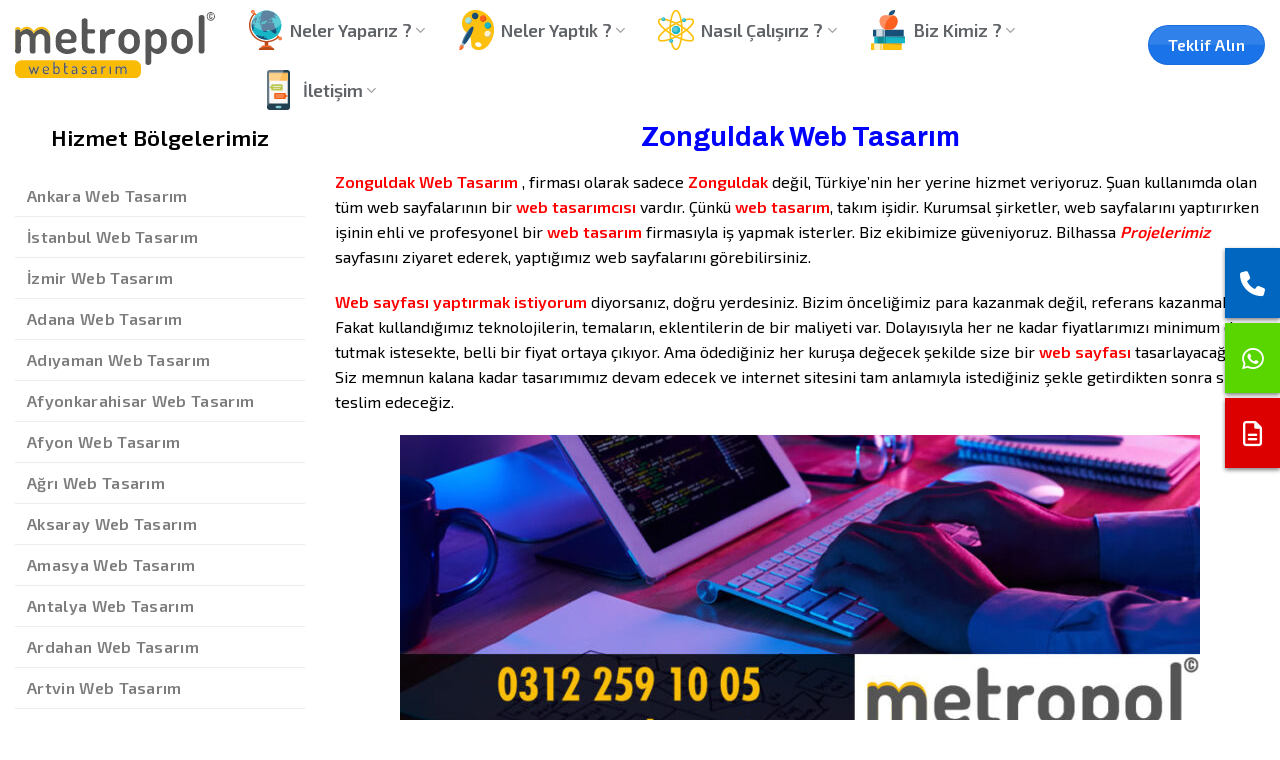

--- FILE ---
content_type: text/html; charset=UTF-8
request_url: https://www.metropoltasarim.com/zonguldak-web-tasarim/
body_size: 37122
content:
<!DOCTYPE html>
<!--[if IE 9 ]> <html lang="tr" class="ie9 loading-site no-js"> <![endif]-->
<!--[if IE 8 ]> <html lang="tr" class="ie8 loading-site no-js"> <![endif]-->
<!--[if (gte IE 9)|!(IE)]><!--><html lang="tr" class="loading-site no-js"> <!--<![endif]-->
<head>
	<meta charset="UTF-8" />
	<link rel="profile" href="https://gmpg.org/xfn/11" />
	<link rel="pingback" href="https://www.metropoltasarim.com/xmlrpc.php" />

	<!-- Manifest added by SuperPWA - Progressive Web Apps Plugin For WordPress -->
<link rel="manifest" href="/superpwa-manifest.json">
<meta name="theme-color" content="#D5E0EB">
<!-- / SuperPWA.com -->
<script>!function(e,c){e[c]=e[c]+(e[c]&&" ")+"quform-js"}(document.documentElement,"className");</script><script>(function(html){html.className = html.className.replace(/\bno-js\b/,'js')})(document.documentElement);</script>
<meta name='robots' content='index, follow, max-image-preview:large, max-snippet:-1, max-video-preview:-1' />
<meta name="viewport" content="width=device-width, initial-scale=1, maximum-scale=1" />
	<!-- This site is optimized with the Yoast SEO Premium plugin v19.6 (Yoast SEO v25.6) - https://yoast.com/wordpress/plugins/seo/ -->
	<title>Zonguldak Web Tasarım Firması - Hizmet Bölgelerimiz | MWT</title>
	<meta name="description" content="Zonguldak Web Tasarım ajansı olarak tecrübeli ekibimizle hizmetinizdeyiz. Web Tasarım Zonguldak için detaylı bilgi 0312 259 10 05." />
	<link rel="canonical" href="https://www.metropoltasarim.com/zonguldak-web-tasarim/" />
	<meta property="og:locale" content="tr_TR" />
	<meta property="og:type" content="article" />
	<meta property="og:title" content="Zonguldak Web Tasarım" />
	<meta property="og:description" content="Zonguldak Web Tasarım ajansı olarak tecrübeli ekibimizle hizmetinizdeyiz. Web Tasarım Zonguldak için detaylı bilgi 0312 259 10 05." />
	<meta property="og:url" content="https://www.metropoltasarim.com/zonguldak-web-tasarim/" />
	<meta property="og:site_name" content="Metropol Web Tasarım" />
	<meta property="article:publisher" content="https://www.facebook.com/ankaraseo/" />
	<meta property="article:modified_time" content="2021-10-14T16:29:40+00:00" />
	<meta property="og:image" content="https://www.metropoltasarim.com/wp-content/uploads/2021/09/web-tasarim-gorsel-01.jpg" />
	<meta property="og:image:width" content="950" />
	<meta property="og:image:height" content="400" />
	<meta property="og:image:type" content="image/jpeg" />
	<meta name="twitter:card" content="summary_large_image" />
	<meta name="twitter:site" content="@metropolweb" />
	<meta name="twitter:label1" content="Tahmini okuma süresi" />
	<meta name="twitter:data1" content="11 dakika" />
	<script type="application/ld+json" class="yoast-schema-graph">{"@context":"https://schema.org","@graph":[{"@type":"WebPage","@id":"https://www.metropoltasarim.com/zonguldak-web-tasarim/","url":"https://www.metropoltasarim.com/zonguldak-web-tasarim/","name":"Zonguldak Web Tasarım Firması - Hizmet Bölgelerimiz | MWT","isPartOf":{"@id":"https://www.metropoltasarim.com/#website"},"primaryImageOfPage":{"@id":"https://www.metropoltasarim.com/zonguldak-web-tasarim/#primaryimage"},"image":{"@id":"https://www.metropoltasarim.com/zonguldak-web-tasarim/#primaryimage"},"thumbnailUrl":"https://www.metropoltasarim.com/wp-content/uploads/2021/09/web-tasarim-gorsel-01.jpg","datePublished":"2021-08-16T22:47:00+00:00","dateModified":"2021-10-14T16:29:40+00:00","description":"Zonguldak Web Tasarım ajansı olarak tecrübeli ekibimizle hizmetinizdeyiz. Web Tasarım Zonguldak için detaylı bilgi 0312 259 10 05.","breadcrumb":{"@id":"https://www.metropoltasarim.com/zonguldak-web-tasarim/#breadcrumb"},"inLanguage":"tr","potentialAction":[{"@type":"ReadAction","target":["https://www.metropoltasarim.com/zonguldak-web-tasarim/"]}]},{"@type":"ImageObject","inLanguage":"tr","@id":"https://www.metropoltasarim.com/zonguldak-web-tasarim/#primaryimage","url":"https://www.metropoltasarim.com/wp-content/uploads/2021/09/web-tasarim-gorsel-01.jpg","contentUrl":"https://www.metropoltasarim.com/wp-content/uploads/2021/09/web-tasarim-gorsel-01.jpg","width":950,"height":400,"caption":"{Bölge} Web Tasarım"},{"@type":"BreadcrumbList","@id":"https://www.metropoltasarim.com/zonguldak-web-tasarim/#breadcrumb","itemListElement":[{"@type":"ListItem","position":1,"name":"Anasayfa","item":"https://www.metropoltasarim.com/"},{"@type":"ListItem","position":2,"name":"Hizmet Bölgelerimiz","item":"https://www.metropoltasarim.com/hizmet-bolgelerimiz/"},{"@type":"ListItem","position":3,"name":"Zonguldak Web Tasarım"}]},{"@type":"WebSite","@id":"https://www.metropoltasarim.com/#website","url":"https://www.metropoltasarim.com/","name":"Metropol Web Tasarım","description":"Ankara Web Tasarım - Web Tasarım Ankara - Kurumsal Web Tasarım","publisher":{"@id":"https://www.metropoltasarim.com/#organization"},"alternateName":"Kurumsal Web Tasarım","potentialAction":[{"@type":"SearchAction","target":{"@type":"EntryPoint","urlTemplate":"https://www.metropoltasarim.com/?s={search_term_string}"},"query-input":{"@type":"PropertyValueSpecification","valueRequired":true,"valueName":"search_term_string"}}],"inLanguage":"tr"},{"@type":"Organization","@id":"https://www.metropoltasarim.com/#organization","name":"Metropol Web Tasarım","alternateName":"Kurumsal Web Tasarım","url":"https://www.metropoltasarim.com/","logo":{"@type":"ImageObject","inLanguage":"tr","@id":"https://www.metropoltasarim.com/#/schema/logo/image/","url":"https://www.metropoltasarim.com/wp-content/uploads/2021/02/ankara-metropol-web-tasarim.png","contentUrl":"https://www.metropoltasarim.com/wp-content/uploads/2021/02/ankara-metropol-web-tasarim.png","width":214,"height":71,"caption":"Metropol Web Tasarım"},"image":{"@id":"https://www.metropoltasarim.com/#/schema/logo/image/"},"sameAs":["https://www.facebook.com/ankaraseo/","https://x.com/metropolweb","https://www.instagram.com/ankarawebtasarimci/","https://tr.pinterest.com/metropolwebtasarim/"]}]}</script>
	<!-- / Yoast SEO Premium plugin. -->


<link rel='dns-prefetch' href='//fonts.googleapis.com' />
<link rel="alternate" type="application/rss+xml" title="Metropol Web Tasarım &raquo; akışı" href="https://www.metropoltasarim.com/feed/" />
<link rel="alternate" type="application/rss+xml" title="Metropol Web Tasarım &raquo; yorum akışı" href="https://www.metropoltasarim.com/comments/feed/" />
<style type="text/css" media="all">@font-face{font-family:'Archivo';font-display:block;font-style:normal;font-weight:400;font-stretch:100%;font-display:swap;src:url(https://fonts.gstatic.com/s/archivo/v19/k3kPo8UDI-1M0wlSV9XAw6lQkqWY8Q82sLySOxKsv4RnUPU.woff2) format('woff2');unicode-range:U+0102-0103,U+0110-0111,U+0128-0129,U+0168-0169,U+01A0-01A1,U+01AF-01B0,U+0300-0301,U+0303-0304,U+0308-0309,U+0323,U+0329,U+1EA0-1EF9,U+20AB}@font-face{font-family:'Archivo';font-display:block;font-style:normal;font-weight:400;font-stretch:100%;font-display:swap;src:url(https://fonts.gstatic.com/s/archivo/v19/k3kPo8UDI-1M0wlSV9XAw6lQkqWY8Q82sLyTOxKsv4RnUPU.woff2) format('woff2');unicode-range:U+0100-02BA,U+02BD-02C5,U+02C7-02CC,U+02CE-02D7,U+02DD-02FF,U+0304,U+0308,U+0329,U+1D00-1DBF,U+1E00-1E9F,U+1EF2-1EFF,U+2020,U+20A0-20AB,U+20AD-20C0,U+2113,U+2C60-2C7F,U+A720-A7FF}@font-face{font-family:'Archivo';font-display:block;font-style:normal;font-weight:400;font-stretch:100%;font-display:swap;src:url(https://fonts.gstatic.com/s/archivo/v19/k3kPo8UDI-1M0wlSV9XAw6lQkqWY8Q82sLydOxKsv4Rn.woff2) format('woff2');unicode-range:U+0000-00FF,U+0131,U+0152-0153,U+02BB-02BC,U+02C6,U+02DA,U+02DC,U+0304,U+0308,U+0329,U+2000-206F,U+20AC,U+2122,U+2191,U+2193,U+2212,U+2215,U+FEFF,U+FFFD}@font-face{font-family:'Archivo';font-display:block;font-style:normal;font-weight:700;font-stretch:100%;font-display:swap;src:url(https://fonts.gstatic.com/s/archivo/v19/k3kPo8UDI-1M0wlSV9XAw6lQkqWY8Q82sLySOxKsv4RnUPU.woff2) format('woff2');unicode-range:U+0102-0103,U+0110-0111,U+0128-0129,U+0168-0169,U+01A0-01A1,U+01AF-01B0,U+0300-0301,U+0303-0304,U+0308-0309,U+0323,U+0329,U+1EA0-1EF9,U+20AB}@font-face{font-family:'Archivo';font-display:block;font-style:normal;font-weight:700;font-stretch:100%;font-display:swap;src:url(https://fonts.gstatic.com/s/archivo/v19/k3kPo8UDI-1M0wlSV9XAw6lQkqWY8Q82sLyTOxKsv4RnUPU.woff2) format('woff2');unicode-range:U+0100-02BA,U+02BD-02C5,U+02C7-02CC,U+02CE-02D7,U+02DD-02FF,U+0304,U+0308,U+0329,U+1D00-1DBF,U+1E00-1E9F,U+1EF2-1EFF,U+2020,U+20A0-20AB,U+20AD-20C0,U+2113,U+2C60-2C7F,U+A720-A7FF}@font-face{font-family:'Archivo';font-display:block;font-style:normal;font-weight:700;font-stretch:100%;font-display:swap;src:url(https://fonts.gstatic.com/s/archivo/v19/k3kPo8UDI-1M0wlSV9XAw6lQkqWY8Q82sLydOxKsv4Rn.woff2) format('woff2');unicode-range:U+0000-00FF,U+0131,U+0152-0153,U+02BB-02BC,U+02C6,U+02DA,U+02DC,U+0304,U+0308,U+0329,U+2000-206F,U+20AC,U+2122,U+2191,U+2193,U+2212,U+2215,U+FEFF,U+FFFD}@font-face{font-family:'Exo 2';font-display:block;font-style:normal;font-weight:400;font-display:swap;src:url(https://fonts.gstatic.com/s/exo2/v24/7cHmv4okm5zmbtYlK-4W4nIppT4.woff2) format('woff2');unicode-range:U+0460-052F,U+1C80-1C8A,U+20B4,U+2DE0-2DFF,U+A640-A69F,U+FE2E-FE2F}@font-face{font-family:'Exo 2';font-display:block;font-style:normal;font-weight:400;font-display:swap;src:url(https://fonts.gstatic.com/s/exo2/v24/7cHmv4okm5zmbtYsK-4W4nIppT4.woff2) format('woff2');unicode-range:U+0301,U+0400-045F,U+0490-0491,U+04B0-04B1,U+2116}@font-face{font-family:'Exo 2';font-display:block;font-style:normal;font-weight:400;font-display:swap;src:url(https://fonts.gstatic.com/s/exo2/v24/7cHmv4okm5zmbtYnK-4W4nIppT4.woff2) format('woff2');unicode-range:U+0102-0103,U+0110-0111,U+0128-0129,U+0168-0169,U+01A0-01A1,U+01AF-01B0,U+0300-0301,U+0303-0304,U+0308-0309,U+0323,U+0329,U+1EA0-1EF9,U+20AB}@font-face{font-family:'Exo 2';font-display:block;font-style:normal;font-weight:400;font-display:swap;src:url(https://fonts.gstatic.com/s/exo2/v24/7cHmv4okm5zmbtYmK-4W4nIppT4.woff2) format('woff2');unicode-range:U+0100-02BA,U+02BD-02C5,U+02C7-02CC,U+02CE-02D7,U+02DD-02FF,U+0304,U+0308,U+0329,U+1D00-1DBF,U+1E00-1E9F,U+1EF2-1EFF,U+2020,U+20A0-20AB,U+20AD-20C0,U+2113,U+2C60-2C7F,U+A720-A7FF}@font-face{font-family:'Exo 2';font-display:block;font-style:normal;font-weight:400;font-display:swap;src:url(https://fonts.gstatic.com/s/exo2/v24/7cHmv4okm5zmbtYoK-4W4nIp.woff2) format('woff2');unicode-range:U+0000-00FF,U+0131,U+0152-0153,U+02BB-02BC,U+02C6,U+02DA,U+02DC,U+0304,U+0308,U+0329,U+2000-206F,U+20AC,U+2122,U+2191,U+2193,U+2212,U+2215,U+FEFF,U+FFFD}@font-face{font-family:'Exo 2';font-display:block;font-style:normal;font-weight:600;font-display:swap;src:url(https://fonts.gstatic.com/s/exo2/v24/7cHmv4okm5zmbtYlK-4W4nIppT4.woff2) format('woff2');unicode-range:U+0460-052F,U+1C80-1C8A,U+20B4,U+2DE0-2DFF,U+A640-A69F,U+FE2E-FE2F}@font-face{font-family:'Exo 2';font-display:block;font-style:normal;font-weight:600;font-display:swap;src:url(https://fonts.gstatic.com/s/exo2/v24/7cHmv4okm5zmbtYsK-4W4nIppT4.woff2) format('woff2');unicode-range:U+0301,U+0400-045F,U+0490-0491,U+04B0-04B1,U+2116}@font-face{font-family:'Exo 2';font-display:block;font-style:normal;font-weight:600;font-display:swap;src:url(https://fonts.gstatic.com/s/exo2/v24/7cHmv4okm5zmbtYnK-4W4nIppT4.woff2) format('woff2');unicode-range:U+0102-0103,U+0110-0111,U+0128-0129,U+0168-0169,U+01A0-01A1,U+01AF-01B0,U+0300-0301,U+0303-0304,U+0308-0309,U+0323,U+0329,U+1EA0-1EF9,U+20AB}@font-face{font-family:'Exo 2';font-display:block;font-style:normal;font-weight:600;font-display:swap;src:url(https://fonts.gstatic.com/s/exo2/v24/7cHmv4okm5zmbtYmK-4W4nIppT4.woff2) format('woff2');unicode-range:U+0100-02BA,U+02BD-02C5,U+02C7-02CC,U+02CE-02D7,U+02DD-02FF,U+0304,U+0308,U+0329,U+1D00-1DBF,U+1E00-1E9F,U+1EF2-1EFF,U+2020,U+20A0-20AB,U+20AD-20C0,U+2113,U+2C60-2C7F,U+A720-A7FF}@font-face{font-family:'Exo 2';font-display:block;font-style:normal;font-weight:600;font-display:swap;src:url(https://fonts.gstatic.com/s/exo2/v24/7cHmv4okm5zmbtYoK-4W4nIp.woff2) format('woff2');unicode-range:U+0000-00FF,U+0131,U+0152-0153,U+02BB-02BC,U+02C6,U+02DA,U+02DC,U+0304,U+0308,U+0329,U+2000-206F,U+20AC,U+2122,U+2191,U+2193,U+2212,U+2215,U+FEFF,U+FFFD}@font-face{font-family:'Poppins';font-style:italic;font-weight:100;font-display:swap;src:url(https://fonts.gstatic.com/s/poppins/v21/pxiAyp8kv8JHgFVrJJLmE0tMMPKhSkFEkm8.woff2) format('woff2');unicode-range:U+0100-02BA,U+02BD-02C5,U+02C7-02CC,U+02CE-02D7,U+02DD-02FF,U+0304,U+0308,U+0329,U+1D00-1DBF,U+1E00-1E9F,U+1EF2-1EFF,U+2020,U+20A0-20AB,U+20AD-20C0,U+2113,U+2C60-2C7F,U+A720-A7FF}@font-face{font-family:'Poppins';font-style:italic;font-weight:100;font-display:swap;src:url(https://fonts.gstatic.com/s/poppins/v21/pxiAyp8kv8JHgFVrJJLmE0tCMPKhSkFE.woff2) format('woff2');unicode-range:U+0000-00FF,U+0131,U+0152-0153,U+02BB-02BC,U+02C6,U+02DA,U+02DC,U+0304,U+0308,U+0329,U+2000-206F,U+20AC,U+2122,U+2191,U+2193,U+2212,U+2215,U+FEFF,U+FFFD}@font-face{font-family:'Poppins';font-style:italic;font-weight:200;font-display:swap;src:url(https://fonts.gstatic.com/s/poppins/v21/pxiDyp8kv8JHgFVrJJLmv1pVGdeOYktMqlap.woff2) format('woff2');unicode-range:U+0100-02BA,U+02BD-02C5,U+02C7-02CC,U+02CE-02D7,U+02DD-02FF,U+0304,U+0308,U+0329,U+1D00-1DBF,U+1E00-1E9F,U+1EF2-1EFF,U+2020,U+20A0-20AB,U+20AD-20C0,U+2113,U+2C60-2C7F,U+A720-A7FF}@font-face{font-family:'Poppins';font-style:italic;font-weight:200;font-display:swap;src:url(https://fonts.gstatic.com/s/poppins/v21/pxiDyp8kv8JHgFVrJJLmv1pVF9eOYktMqg.woff2) format('woff2');unicode-range:U+0000-00FF,U+0131,U+0152-0153,U+02BB-02BC,U+02C6,U+02DA,U+02DC,U+0304,U+0308,U+0329,U+2000-206F,U+20AC,U+2122,U+2191,U+2193,U+2212,U+2215,U+FEFF,U+FFFD}@font-face{font-family:'Poppins';font-style:italic;font-weight:300;font-display:swap;src:url(https://fonts.gstatic.com/s/poppins/v21/pxiDyp8kv8JHgFVrJJLm21lVGdeOYktMqlap.woff2) format('woff2');unicode-range:U+0100-02BA,U+02BD-02C5,U+02C7-02CC,U+02CE-02D7,U+02DD-02FF,U+0304,U+0308,U+0329,U+1D00-1DBF,U+1E00-1E9F,U+1EF2-1EFF,U+2020,U+20A0-20AB,U+20AD-20C0,U+2113,U+2C60-2C7F,U+A720-A7FF}@font-face{font-family:'Poppins';font-style:italic;font-weight:300;font-display:swap;src:url(https://fonts.gstatic.com/s/poppins/v21/pxiDyp8kv8JHgFVrJJLm21lVF9eOYktMqg.woff2) format('woff2');unicode-range:U+0000-00FF,U+0131,U+0152-0153,U+02BB-02BC,U+02C6,U+02DA,U+02DC,U+0304,U+0308,U+0329,U+2000-206F,U+20AC,U+2122,U+2191,U+2193,U+2212,U+2215,U+FEFF,U+FFFD}@font-face{font-family:'Poppins';font-style:italic;font-weight:400;font-display:swap;src:url(https://fonts.gstatic.com/s/poppins/v21/pxiGyp8kv8JHgFVrJJLufntAOvWDSHFF.woff2) format('woff2');unicode-range:U+0100-02BA,U+02BD-02C5,U+02C7-02CC,U+02CE-02D7,U+02DD-02FF,U+0304,U+0308,U+0329,U+1D00-1DBF,U+1E00-1E9F,U+1EF2-1EFF,U+2020,U+20A0-20AB,U+20AD-20C0,U+2113,U+2C60-2C7F,U+A720-A7FF}@font-face{font-family:'Poppins';font-style:italic;font-weight:400;font-display:swap;src:url(https://fonts.gstatic.com/s/poppins/v21/pxiGyp8kv8JHgFVrJJLucHtAOvWDSA.woff2) format('woff2');unicode-range:U+0000-00FF,U+0131,U+0152-0153,U+02BB-02BC,U+02C6,U+02DA,U+02DC,U+0304,U+0308,U+0329,U+2000-206F,U+20AC,U+2122,U+2191,U+2193,U+2212,U+2215,U+FEFF,U+FFFD}@font-face{font-family:'Poppins';font-style:italic;font-weight:500;font-display:swap;src:url(https://fonts.gstatic.com/s/poppins/v21/pxiDyp8kv8JHgFVrJJLmg1hVGdeOYktMqlap.woff2) format('woff2');unicode-range:U+0100-02BA,U+02BD-02C5,U+02C7-02CC,U+02CE-02D7,U+02DD-02FF,U+0304,U+0308,U+0329,U+1D00-1DBF,U+1E00-1E9F,U+1EF2-1EFF,U+2020,U+20A0-20AB,U+20AD-20C0,U+2113,U+2C60-2C7F,U+A720-A7FF}@font-face{font-family:'Poppins';font-style:italic;font-weight:500;font-display:swap;src:url(https://fonts.gstatic.com/s/poppins/v21/pxiDyp8kv8JHgFVrJJLmg1hVF9eOYktMqg.woff2) format('woff2');unicode-range:U+0000-00FF,U+0131,U+0152-0153,U+02BB-02BC,U+02C6,U+02DA,U+02DC,U+0304,U+0308,U+0329,U+2000-206F,U+20AC,U+2122,U+2191,U+2193,U+2212,U+2215,U+FEFF,U+FFFD}@font-face{font-family:'Poppins';font-style:italic;font-weight:600;font-display:swap;src:url(https://fonts.gstatic.com/s/poppins/v21/pxiDyp8kv8JHgFVrJJLmr19VGdeOYktMqlap.woff2) format('woff2');unicode-range:U+0100-02BA,U+02BD-02C5,U+02C7-02CC,U+02CE-02D7,U+02DD-02FF,U+0304,U+0308,U+0329,U+1D00-1DBF,U+1E00-1E9F,U+1EF2-1EFF,U+2020,U+20A0-20AB,U+20AD-20C0,U+2113,U+2C60-2C7F,U+A720-A7FF}@font-face{font-family:'Poppins';font-style:italic;font-weight:600;font-display:swap;src:url(https://fonts.gstatic.com/s/poppins/v21/pxiDyp8kv8JHgFVrJJLmr19VF9eOYktMqg.woff2) format('woff2');unicode-range:U+0000-00FF,U+0131,U+0152-0153,U+02BB-02BC,U+02C6,U+02DA,U+02DC,U+0304,U+0308,U+0329,U+2000-206F,U+20AC,U+2122,U+2191,U+2193,U+2212,U+2215,U+FEFF,U+FFFD}@font-face{font-family:'Poppins';font-style:italic;font-weight:700;font-display:swap;src:url(https://fonts.gstatic.com/s/poppins/v21/pxiDyp8kv8JHgFVrJJLmy15VGdeOYktMqlap.woff2) format('woff2');unicode-range:U+0100-02BA,U+02BD-02C5,U+02C7-02CC,U+02CE-02D7,U+02DD-02FF,U+0304,U+0308,U+0329,U+1D00-1DBF,U+1E00-1E9F,U+1EF2-1EFF,U+2020,U+20A0-20AB,U+20AD-20C0,U+2113,U+2C60-2C7F,U+A720-A7FF}@font-face{font-family:'Poppins';font-style:italic;font-weight:700;font-display:swap;src:url(https://fonts.gstatic.com/s/poppins/v21/pxiDyp8kv8JHgFVrJJLmy15VF9eOYktMqg.woff2) format('woff2');unicode-range:U+0000-00FF,U+0131,U+0152-0153,U+02BB-02BC,U+02C6,U+02DA,U+02DC,U+0304,U+0308,U+0329,U+2000-206F,U+20AC,U+2122,U+2191,U+2193,U+2212,U+2215,U+FEFF,U+FFFD}@font-face{font-family:'Poppins';font-style:italic;font-weight:800;font-display:swap;src:url(https://fonts.gstatic.com/s/poppins/v21/pxiDyp8kv8JHgFVrJJLm111VGdeOYktMqlap.woff2) format('woff2');unicode-range:U+0100-02BA,U+02BD-02C5,U+02C7-02CC,U+02CE-02D7,U+02DD-02FF,U+0304,U+0308,U+0329,U+1D00-1DBF,U+1E00-1E9F,U+1EF2-1EFF,U+2020,U+20A0-20AB,U+20AD-20C0,U+2113,U+2C60-2C7F,U+A720-A7FF}@font-face{font-family:'Poppins';font-style:italic;font-weight:800;font-display:swap;src:url(https://fonts.gstatic.com/s/poppins/v21/pxiDyp8kv8JHgFVrJJLm111VF9eOYktMqg.woff2) format('woff2');unicode-range:U+0000-00FF,U+0131,U+0152-0153,U+02BB-02BC,U+02C6,U+02DA,U+02DC,U+0304,U+0308,U+0329,U+2000-206F,U+20AC,U+2122,U+2191,U+2193,U+2212,U+2215,U+FEFF,U+FFFD}@font-face{font-family:'Poppins';font-style:italic;font-weight:900;font-display:swap;src:url(https://fonts.gstatic.com/s/poppins/v21/pxiDyp8kv8JHgFVrJJLm81xVGdeOYktMqlap.woff2) format('woff2');unicode-range:U+0100-02BA,U+02BD-02C5,U+02C7-02CC,U+02CE-02D7,U+02DD-02FF,U+0304,U+0308,U+0329,U+1D00-1DBF,U+1E00-1E9F,U+1EF2-1EFF,U+2020,U+20A0-20AB,U+20AD-20C0,U+2113,U+2C60-2C7F,U+A720-A7FF}@font-face{font-family:'Poppins';font-style:italic;font-weight:900;font-display:swap;src:url(https://fonts.gstatic.com/s/poppins/v21/pxiDyp8kv8JHgFVrJJLm81xVF9eOYktMqg.woff2) format('woff2');unicode-range:U+0000-00FF,U+0131,U+0152-0153,U+02BB-02BC,U+02C6,U+02DA,U+02DC,U+0304,U+0308,U+0329,U+2000-206F,U+20AC,U+2122,U+2191,U+2193,U+2212,U+2215,U+FEFF,U+FFFD}@font-face{font-family:'Poppins';font-display:block;font-style:normal;font-weight:100;font-display:swap;src:url(https://fonts.gstatic.com/s/poppins/v21/pxiGyp8kv8JHgFVrLPTufntAOvWDSHFF.woff2) format('woff2');unicode-range:U+0100-02BA,U+02BD-02C5,U+02C7-02CC,U+02CE-02D7,U+02DD-02FF,U+0304,U+0308,U+0329,U+1D00-1DBF,U+1E00-1E9F,U+1EF2-1EFF,U+2020,U+20A0-20AB,U+20AD-20C0,U+2113,U+2C60-2C7F,U+A720-A7FF}@font-face{font-family:'Poppins';font-display:block;font-style:normal;font-weight:100;font-display:swap;src:url(https://fonts.gstatic.com/s/poppins/v21/pxiGyp8kv8JHgFVrLPTucHtAOvWDSA.woff2) format('woff2');unicode-range:U+0000-00FF,U+0131,U+0152-0153,U+02BB-02BC,U+02C6,U+02DA,U+02DC,U+0304,U+0308,U+0329,U+2000-206F,U+20AC,U+2122,U+2191,U+2193,U+2212,U+2215,U+FEFF,U+FFFD}@font-face{font-family:'Poppins';font-display:block;font-style:normal;font-weight:200;font-display:swap;src:url(https://fonts.gstatic.com/s/poppins/v21/pxiByp8kv8JHgFVrLFj_Z1JlFd2JQEl8qw.woff2) format('woff2');unicode-range:U+0100-02BA,U+02BD-02C5,U+02C7-02CC,U+02CE-02D7,U+02DD-02FF,U+0304,U+0308,U+0329,U+1D00-1DBF,U+1E00-1E9F,U+1EF2-1EFF,U+2020,U+20A0-20AB,U+20AD-20C0,U+2113,U+2C60-2C7F,U+A720-A7FF}@font-face{font-family:'Poppins';font-display:block;font-style:normal;font-weight:200;font-display:swap;src:url(https://fonts.gstatic.com/s/poppins/v21/pxiByp8kv8JHgFVrLFj_Z1xlFd2JQEk.woff2) format('woff2');unicode-range:U+0000-00FF,U+0131,U+0152-0153,U+02BB-02BC,U+02C6,U+02DA,U+02DC,U+0304,U+0308,U+0329,U+2000-206F,U+20AC,U+2122,U+2191,U+2193,U+2212,U+2215,U+FEFF,U+FFFD}@font-face{font-family:'Poppins';font-display:block;font-style:normal;font-weight:300;font-display:swap;src:url(https://fonts.gstatic.com/s/poppins/v21/pxiByp8kv8JHgFVrLDz8Z1JlFd2JQEl8qw.woff2) format('woff2');unicode-range:U+0100-02BA,U+02BD-02C5,U+02C7-02CC,U+02CE-02D7,U+02DD-02FF,U+0304,U+0308,U+0329,U+1D00-1DBF,U+1E00-1E9F,U+1EF2-1EFF,U+2020,U+20A0-20AB,U+20AD-20C0,U+2113,U+2C60-2C7F,U+A720-A7FF}@font-face{font-family:'Poppins';font-display:block;font-style:normal;font-weight:300;font-display:swap;src:url(https://fonts.gstatic.com/s/poppins/v21/pxiByp8kv8JHgFVrLDz8Z1xlFd2JQEk.woff2) format('woff2');unicode-range:U+0000-00FF,U+0131,U+0152-0153,U+02BB-02BC,U+02C6,U+02DA,U+02DC,U+0304,U+0308,U+0329,U+2000-206F,U+20AC,U+2122,U+2191,U+2193,U+2212,U+2215,U+FEFF,U+FFFD}@font-face{font-family:'Poppins';font-display:block;font-style:normal;font-weight:400;font-display:swap;src:url(https://fonts.gstatic.com/s/poppins/v21/pxiEyp8kv8JHgFVrJJnecnFHGPezSQ.woff2) format('woff2');unicode-range:U+0100-02BA,U+02BD-02C5,U+02C7-02CC,U+02CE-02D7,U+02DD-02FF,U+0304,U+0308,U+0329,U+1D00-1DBF,U+1E00-1E9F,U+1EF2-1EFF,U+2020,U+20A0-20AB,U+20AD-20C0,U+2113,U+2C60-2C7F,U+A720-A7FF}@font-face{font-family:'Poppins';font-display:block;font-style:normal;font-weight:400;font-display:swap;src:url(https://fonts.gstatic.com/s/poppins/v21/pxiEyp8kv8JHgFVrJJfecnFHGPc.woff2) format('woff2');unicode-range:U+0000-00FF,U+0131,U+0152-0153,U+02BB-02BC,U+02C6,U+02DA,U+02DC,U+0304,U+0308,U+0329,U+2000-206F,U+20AC,U+2122,U+2191,U+2193,U+2212,U+2215,U+FEFF,U+FFFD}@font-face{font-family:'Poppins';font-display:block;font-style:normal;font-weight:500;font-display:swap;src:url(https://fonts.gstatic.com/s/poppins/v21/pxiByp8kv8JHgFVrLGT9Z1JlFd2JQEl8qw.woff2) format('woff2');unicode-range:U+0100-02BA,U+02BD-02C5,U+02C7-02CC,U+02CE-02D7,U+02DD-02FF,U+0304,U+0308,U+0329,U+1D00-1DBF,U+1E00-1E9F,U+1EF2-1EFF,U+2020,U+20A0-20AB,U+20AD-20C0,U+2113,U+2C60-2C7F,U+A720-A7FF}@font-face{font-family:'Poppins';font-display:block;font-style:normal;font-weight:500;font-display:swap;src:url(https://fonts.gstatic.com/s/poppins/v21/pxiByp8kv8JHgFVrLGT9Z1xlFd2JQEk.woff2) format('woff2');unicode-range:U+0000-00FF,U+0131,U+0152-0153,U+02BB-02BC,U+02C6,U+02DA,U+02DC,U+0304,U+0308,U+0329,U+2000-206F,U+20AC,U+2122,U+2191,U+2193,U+2212,U+2215,U+FEFF,U+FFFD}@font-face{font-family:'Poppins';font-display:block;font-style:normal;font-weight:600;font-display:swap;src:url(https://fonts.gstatic.com/s/poppins/v21/pxiByp8kv8JHgFVrLEj6Z1JlFd2JQEl8qw.woff2) format('woff2');unicode-range:U+0100-02BA,U+02BD-02C5,U+02C7-02CC,U+02CE-02D7,U+02DD-02FF,U+0304,U+0308,U+0329,U+1D00-1DBF,U+1E00-1E9F,U+1EF2-1EFF,U+2020,U+20A0-20AB,U+20AD-20C0,U+2113,U+2C60-2C7F,U+A720-A7FF}@font-face{font-family:'Poppins';font-display:block;font-style:normal;font-weight:600;font-display:swap;src:url(https://fonts.gstatic.com/s/poppins/v21/pxiByp8kv8JHgFVrLEj6Z1xlFd2JQEk.woff2) format('woff2');unicode-range:U+0000-00FF,U+0131,U+0152-0153,U+02BB-02BC,U+02C6,U+02DA,U+02DC,U+0304,U+0308,U+0329,U+2000-206F,U+20AC,U+2122,U+2191,U+2193,U+2212,U+2215,U+FEFF,U+FFFD}@font-face{font-family:'Poppins';font-display:block;font-style:normal;font-weight:700;font-display:swap;src:url(https://fonts.gstatic.com/s/poppins/v21/pxiByp8kv8JHgFVrLCz7Z1JlFd2JQEl8qw.woff2) format('woff2');unicode-range:U+0100-02BA,U+02BD-02C5,U+02C7-02CC,U+02CE-02D7,U+02DD-02FF,U+0304,U+0308,U+0329,U+1D00-1DBF,U+1E00-1E9F,U+1EF2-1EFF,U+2020,U+20A0-20AB,U+20AD-20C0,U+2113,U+2C60-2C7F,U+A720-A7FF}@font-face{font-family:'Poppins';font-display:block;font-style:normal;font-weight:700;font-display:swap;src:url(https://fonts.gstatic.com/s/poppins/v21/pxiByp8kv8JHgFVrLCz7Z1xlFd2JQEk.woff2) format('woff2');unicode-range:U+0000-00FF,U+0131,U+0152-0153,U+02BB-02BC,U+02C6,U+02DA,U+02DC,U+0304,U+0308,U+0329,U+2000-206F,U+20AC,U+2122,U+2191,U+2193,U+2212,U+2215,U+FEFF,U+FFFD}@font-face{font-family:'Poppins';font-display:block;font-style:normal;font-weight:800;font-display:swap;src:url(https://fonts.gstatic.com/s/poppins/v21/pxiByp8kv8JHgFVrLDD4Z1JlFd2JQEl8qw.woff2) format('woff2');unicode-range:U+0100-02BA,U+02BD-02C5,U+02C7-02CC,U+02CE-02D7,U+02DD-02FF,U+0304,U+0308,U+0329,U+1D00-1DBF,U+1E00-1E9F,U+1EF2-1EFF,U+2020,U+20A0-20AB,U+20AD-20C0,U+2113,U+2C60-2C7F,U+A720-A7FF}@font-face{font-family:'Poppins';font-display:block;font-style:normal;font-weight:800;font-display:swap;src:url(https://fonts.gstatic.com/s/poppins/v21/pxiByp8kv8JHgFVrLDD4Z1xlFd2JQEk.woff2) format('woff2');unicode-range:U+0000-00FF,U+0131,U+0152-0153,U+02BB-02BC,U+02C6,U+02DA,U+02DC,U+0304,U+0308,U+0329,U+2000-206F,U+20AC,U+2122,U+2191,U+2193,U+2212,U+2215,U+FEFF,U+FFFD}@font-face{font-family:'Poppins';font-display:block;font-style:normal;font-weight:900;font-display:swap;src:url(https://fonts.gstatic.com/s/poppins/v21/pxiByp8kv8JHgFVrLBT5Z1JlFd2JQEl8qw.woff2) format('woff2');unicode-range:U+0100-02BA,U+02BD-02C5,U+02C7-02CC,U+02CE-02D7,U+02DD-02FF,U+0304,U+0308,U+0329,U+1D00-1DBF,U+1E00-1E9F,U+1EF2-1EFF,U+2020,U+20A0-20AB,U+20AD-20C0,U+2113,U+2C60-2C7F,U+A720-A7FF}@font-face{font-family:'Poppins';font-display:block;font-style:normal;font-weight:900;font-display:swap;src:url(https://fonts.gstatic.com/s/poppins/v21/pxiByp8kv8JHgFVrLBT5Z1xlFd2JQEk.woff2) format('woff2');unicode-range:U+0000-00FF,U+0131,U+0152-0153,U+02BB-02BC,U+02C6,U+02DA,U+02DC,U+0304,U+0308,U+0329,U+2000-206F,U+20AC,U+2122,U+2191,U+2193,U+2212,U+2215,U+FEFF,U+FFFD}</style>
<style id='classic-theme-styles-inline-css' type='text/css'>
/*! This file is auto-generated */
.wp-block-button__link{color:#fff;background-color:#32373c;border-radius:9999px;box-shadow:none;text-decoration:none;padding:calc(.667em + 2px) calc(1.333em + 2px);font-size:1.125em}.wp-block-file__button{background:#32373c;color:#fff;text-decoration:none}
</style>
<link rel='stylesheet' id='wpo_min-header-0-css' href='https://www.metropoltasarim.com/wp-content/cache/wpo-minify/1731209065/assets/wpo-minify-header-ea80627b.min.css' type='text/css' media='all' />
<script type="text/javascript" src="https://www.metropoltasarim.com/wp-content/cache/wpo-minify/1731209065/assets/wpo-minify-header-53400688.min.js" id="wpo_min-header-0-js"></script>
<link rel="https://api.w.org/" href="https://www.metropoltasarim.com/wp-json/" /><link rel="alternate" title="JSON" type="application/json" href="https://www.metropoltasarim.com/wp-json/wp/v2/pages/27688" /><link rel="EditURI" type="application/rsd+xml" title="RSD" href="https://www.metropoltasarim.com/xmlrpc.php?rsd" />
<meta name="generator" content="WordPress 6.6.4" />
<link rel='shortlink' href='https://www.metropoltasarim.com/?p=27688' />
<link rel="alternate" title="oEmbed (JSON)" type="application/json+oembed" href="https://www.metropoltasarim.com/wp-json/oembed/1.0/embed?url=https%3A%2F%2Fwww.metropoltasarim.com%2Fzonguldak-web-tasarim%2F" />
<link rel="alternate" title="oEmbed (XML)" type="text/xml+oembed" href="https://www.metropoltasarim.com/wp-json/oembed/1.0/embed?url=https%3A%2F%2Fwww.metropoltasarim.com%2Fzonguldak-web-tasarim%2F&#038;format=xml" />
<style>.bg{opacity: 0; transition: opacity 1s; -webkit-transition: opacity 1s;} .bg-loaded{opacity: 1;}</style><!--[if IE]><link rel="stylesheet" type="text/css" href="https://www.metropoltasarim.com/wp-content/themes/flatsome/assets/css/ie-fallback.css"><script src="//cdnjs.cloudflare.com/ajax/libs/html5shiv/3.6.1/html5shiv.js"></script><script>var head = document.getElementsByTagName('head')[0],style = document.createElement('style');style.type = 'text/css';style.styleSheet.cssText = ':before,:after{content:none !important';head.appendChild(style);setTimeout(function(){head.removeChild(style);}, 0);</script><script src="https://www.metropoltasarim.com/wp-content/themes/flatsome/assets/libs/ie-flexibility.js"></script><![endif]--><!-- Global site tag (gtag.js) - Google Analytics -->
<script async src="https://www.googletagmanager.com/gtag/js?id=UA-52809246-2"></script>
<script>
  window.dataLayer = window.dataLayer || [];
  function gtag(){dataLayer.push(arguments);}
  gtag('js', new Date());

  gtag('config', 'UA-52809246-2');
</script>
<!-- Google Tag Manager -->
<script>(function(w,d,s,l,i){w[l]=w[l]||[];w[l].push({'gtm.start':
new Date().getTime(),event:'gtm.js'});var f=d.getElementsByTagName(s)[0],
j=d.createElement(s),dl=l!='dataLayer'?'&l='+l:'';j.async=true;j.src=
'https://www.googletagmanager.com/gtm.js?id='+i+dl;f.parentNode.insertBefore(j,f);
})(window,document,'script','dataLayer','GTM-5D64LSV');</script>
<!-- End Google Tag Manager --><meta name="generator" content="Elementor 3.25.4; features: additional_custom_breakpoints, e_optimized_control_loading; settings: css_print_method-external, google_font-enabled, font_display-auto">
			<style>
				.e-con.e-parent:nth-of-type(n+4):not(.e-lazyloaded):not(.e-no-lazyload),
				.e-con.e-parent:nth-of-type(n+4):not(.e-lazyloaded):not(.e-no-lazyload) * {
					background-image: none !important;
				}
				@media screen and (max-height: 1024px) {
					.e-con.e-parent:nth-of-type(n+3):not(.e-lazyloaded):not(.e-no-lazyload),
					.e-con.e-parent:nth-of-type(n+3):not(.e-lazyloaded):not(.e-no-lazyload) * {
						background-image: none !important;
					}
				}
				@media screen and (max-height: 640px) {
					.e-con.e-parent:nth-of-type(n+2):not(.e-lazyloaded):not(.e-no-lazyload),
					.e-con.e-parent:nth-of-type(n+2):not(.e-lazyloaded):not(.e-no-lazyload) * {
						background-image: none !important;
					}
				}
			</style>
			<link rel="icon" href="https://www.metropoltasarim.com/wp-content/uploads/2021/04/cropped-metropol-web-tasarim-favicon-32x32.png" sizes="32x32" />
<link rel="icon" href="https://www.metropoltasarim.com/wp-content/uploads/2021/04/cropped-metropol-web-tasarim-favicon-192x192.png" sizes="192x192" />
<link rel="apple-touch-icon" href="https://www.metropoltasarim.com/wp-content/uploads/2021/04/cropped-metropol-web-tasarim-favicon-180x180.png" />
<meta name="msapplication-TileImage" content="https://www.metropoltasarim.com/wp-content/uploads/2021/04/cropped-metropol-web-tasarim-favicon-270x270.png" />
<style id="custom-css" type="text/css">:root {--primary-color: #1a73e8;}.full-width .ubermenu-nav, .container, .row{max-width: 1330px}.row.row-collapse{max-width: 1300px}.row.row-small{max-width: 1322.5px}.row.row-large{max-width: 1360px}.header-main{height: 90px}#logo img{max-height: 90px}#logo{width:200px;}.header-bottom{min-height: 55px}.header-top{min-height: 37px}.transparent .header-main{height: 90px}.transparent #logo img{max-height: 90px}.has-transparent + .page-title:first-of-type,.has-transparent + #main > .page-title,.has-transparent + #main > div > .page-title,.has-transparent + #main .page-header-wrapper:first-of-type .page-title{padding-top: 140px;}.header.show-on-scroll,.stuck .header-main{height:70px!important}.stuck #logo img{max-height: 70px!important}.header-bg-color, .header-wrapper {background-color: #ffffff}.header-bottom {background-color: #ffffff}.top-bar-nav > li > a{line-height: 16px }.header-main .nav > li > a{line-height: 16px }.stuck .header-main .nav > li > a{line-height: 50px }.header-bottom-nav > li > a{line-height: 16px }@media (max-width: 549px) {.header-main{height: 100px}#logo img{max-height: 100px}}.main-menu-overlay{background-color: #3a3a3a}.nav-dropdown-has-arrow.nav-dropdown-has-border li.has-dropdown:before{border-bottom-color: #fbbc04;}.nav .nav-dropdown{border-color: #fbbc04 }.nav-dropdown{border-radius:10px}.nav-dropdown{font-size:86%}.header-top{background-color:#5f6367!important;}/* Color */.accordion-title.active, .has-icon-bg .icon .icon-inner,.logo a, .primary.is-underline, .primary.is-link, .badge-outline .badge-inner, .nav-outline > li.active> a,.nav-outline >li.active > a, .cart-icon strong,[data-color='primary'], .is-outline.primary{color: #1a73e8;}/* Color !important */[data-text-color="primary"]{color: #1a73e8!important;}/* Background Color */[data-text-bg="primary"]{background-color: #1a73e8;}/* Background */.scroll-to-bullets a,.featured-title, .label-new.menu-item > a:after, .nav-pagination > li > .current,.nav-pagination > li > span:hover,.nav-pagination > li > a:hover,.has-hover:hover .badge-outline .badge-inner,button[type="submit"], .button.wc-forward:not(.checkout):not(.checkout-button), .button.submit-button, .button.primary:not(.is-outline),.featured-table .title,.is-outline:hover, .has-icon:hover .icon-label,.nav-dropdown-bold .nav-column li > a:hover, .nav-dropdown.nav-dropdown-bold > li > a:hover, .nav-dropdown-bold.dark .nav-column li > a:hover, .nav-dropdown.nav-dropdown-bold.dark > li > a:hover, .is-outline:hover, .tagcloud a:hover,.grid-tools a, input[type='submit']:not(.is-form), .box-badge:hover .box-text, input.button.alt,.nav-box > li > a:hover,.nav-box > li.active > a,.nav-pills > li.active > a ,.current-dropdown .cart-icon strong, .cart-icon:hover strong, .nav-line-bottom > li > a:before, .nav-line-grow > li > a:before, .nav-line > li > a:before,.banner, .header-top, .slider-nav-circle .flickity-prev-next-button:hover svg, .slider-nav-circle .flickity-prev-next-button:hover .arrow, .primary.is-outline:hover, .button.primary:not(.is-outline), input[type='submit'].primary, input[type='submit'].primary, input[type='reset'].button, input[type='button'].primary, .badge-inner{background-color: #1a73e8;}/* Border */.nav-vertical.nav-tabs > li.active > a,.scroll-to-bullets a.active,.nav-pagination > li > .current,.nav-pagination > li > span:hover,.nav-pagination > li > a:hover,.has-hover:hover .badge-outline .badge-inner,.accordion-title.active,.featured-table,.is-outline:hover, .tagcloud a:hover,blockquote, .has-border, .cart-icon strong:after,.cart-icon strong,.blockUI:before, .processing:before,.loading-spin, .slider-nav-circle .flickity-prev-next-button:hover svg, .slider-nav-circle .flickity-prev-next-button:hover .arrow, .primary.is-outline:hover{border-color: #1a73e8}.nav-tabs > li.active > a{border-top-color: #1a73e8}.widget_shopping_cart_content .blockUI.blockOverlay:before { border-left-color: #1a73e8 }.woocommerce-checkout-review-order .blockUI.blockOverlay:before { border-left-color: #1a73e8 }/* Fill */.slider .flickity-prev-next-button:hover svg,.slider .flickity-prev-next-button:hover .arrow{fill: #1a73e8;}/* Background Color */[data-icon-label]:after, .secondary.is-underline:hover,.secondary.is-outline:hover,.icon-label,.button.secondary:not(.is-outline),.button.alt:not(.is-outline), .badge-inner.on-sale, .button.checkout, .single_add_to_cart_button, .current .breadcrumb-step{ background-color:#fbbc04; }[data-text-bg="secondary"]{background-color: #fbbc04;}/* Color */.secondary.is-underline,.secondary.is-link, .secondary.is-outline,.stars a.active, .star-rating:before, .woocommerce-page .star-rating:before,.star-rating span:before, .color-secondary{color: #fbbc04}/* Color !important */[data-text-color="secondary"]{color: #fbbc04!important;}/* Border */.secondary.is-outline:hover{border-color:#fbbc04}.success.is-underline:hover,.success.is-outline:hover,.success{background-color: #57aa1c}.success-color, .success.is-link, .success.is-outline{color: #57aa1c;}.success-border{border-color: #57aa1c!important;}/* Color !important */[data-text-color="success"]{color: #57aa1c!important;}/* Background Color */[data-text-bg="success"]{background-color: #57aa1c;}body{font-size: 100%;}@media screen and (max-width: 549px){body{font-size: 100%;}}body{font-family:"Exo 2", sans-serif}body{font-weight: 0}body{color: #000000}.nav > li > a {font-family:"Exo 2", sans-serif;}.mobile-sidebar-levels-2 .nav > li > ul > li > a {font-family:"Exo 2", sans-serif;}.nav > li > a {font-weight: 600;}.mobile-sidebar-levels-2 .nav > li > ul > li > a {font-weight: 600;}h1,h2,h3,h4,h5,h6,.heading-font, .off-canvas-center .nav-sidebar.nav-vertical > li > a{font-family: "Archivo", sans-serif;}h1,h2,h3,h4,h5,h6,.heading-font,.banner h1,.banner h2{font-weight: 700;}h1,h2,h3,h4,h5,h6,.heading-font{color: #000000;}button,.button{text-transform: none;}.nav > li > a, .links > li > a{text-transform: none;}.alt-font{font-family: "Exo 2", sans-serif;}.alt-font{font-weight: 0!important;}.header:not(.transparent) .header-nav-main.nav > li > a {color: #5f6367;}.header:not(.transparent) .header-nav-main.nav > li > a:hover,.header:not(.transparent) .header-nav-main.nav > li.active > a,.header:not(.transparent) .header-nav-main.nav > li.current > a,.header:not(.transparent) .header-nav-main.nav > li > a.active,.header:not(.transparent) .header-nav-main.nav > li > a.current{color: #fbbc04;}.header-nav-main.nav-line-bottom > li > a:before,.header-nav-main.nav-line-grow > li > a:before,.header-nav-main.nav-line > li > a:before,.header-nav-main.nav-box > li > a:hover,.header-nav-main.nav-box > li.active > a,.header-nav-main.nav-pills > li > a:hover,.header-nav-main.nav-pills > li.active > a{color:#FFF!important;background-color: #fbbc04;}a{color: #000000;}a:hover{color: #fbbc04;}.tagcloud a:hover{border-color: #fbbc04;background-color: #fbbc04;}.is-divider{background-color: #5f6367;}input[type='submit'], input[type="button"], button:not(.icon), .button:not(.icon){border-radius: 20!important}.footer-2{background-color: #ffffff}.absolute-footer, html{background-color: #ffffff}.label-new.menu-item > a:after{content:"Yeni";}.label-hot.menu-item > a:after{content:"Yeni";}.label-sale.menu-item > a:after{content:"İndirim";}.label-popular.menu-item > a:after{content:"Popüler";}</style></head>

<body data-rsssl=1 class="page-template-default page page-id-27688 page-child parent-pageid-26826 full-width lightbox nav-dropdown-has-arrow nav-dropdown-has-shadow nav-dropdown-has-border elementor-default elementor-kit-28248">


<a class="skip-link screen-reader-text" href="#main">Skip to content</a>

<div id="wrapper">

	
	<header id="header" class="header ">
		<div class="header-wrapper">
			<div id="masthead" class="header-main hide-for-sticky">
      <div class="header-inner flex-row container logo-left" role="navigation">

          <!-- Logo -->
          <div id="logo" class="flex-col logo">
            <!-- Header logo -->
<a href="https://www.metropoltasarim.com/" title="Metropol Web Tasarım - Ankara Web Tasarım &#8211; Web Tasarım Ankara &#8211; Kurumsal Web Tasarım" rel="home">
    <img width="200" height="90" src="https://www.metropoltasarim.com/wp-content/uploads/2021/03/metropol-web-tasarim.svg" class="header_logo header-logo" alt="Metropol Web Tasarım"/><img  width="200" height="90" src="https://www.metropoltasarim.com/wp-content/uploads/2021/03/metropol-web-tasarim.svg" class="header-logo-dark" alt="Metropol Web Tasarım"/></a>
          </div>

          <!-- Mobile Left Elements -->
          <div class="flex-col show-for-medium flex-left">
            <ul class="mobile-nav nav nav-left ">
                          </ul>
          </div>

          <!-- Left Elements -->
          <div class="flex-col hide-for-medium flex-left
            flex-grow">
            <ul class="header-nav header-nav-main nav nav-left  nav-line-bottom nav-size-xlarge nav-spacing-xlarge" >
              <li id="menu-item-371" class="menu-item menu-item-type-post_type menu-item-object-page menu-item-has-children menu-item-371 menu-item-design-custom-size menu-item-has-block has-dropdown has-icon-left"><a href="https://www.metropoltasarim.com/hizmetlerimiz/" class="nav-top-link"><img class="ux-menu-icon" width="40" height="40" src="https://www.metropoltasarim.com/wp-content/uploads/2021/09/neler-yapariz-icon.png" alt="Hizmetlerimiz" />Neler Yaparız ?<i class="icon-angle-down" ></i></a><div class="sub-menu nav-dropdown">	<section class="section" id="section_9179241">
		<div class="bg section-bg fill bg-fill  bg-loaded" >

			
			
			

		</div>

		<div class="section-content relative">
			

<div class="row row-collapse row-full-width align-center"  id="row-1378777173">


	<div id="col-1337429097" class="col medium-4 small-12 large-4"  data-animate="fadeInUp">
				<div class="col-inner"  >
			
			


	<a class="plain" href="#"  >	<div class="icon-box featured-box icon-box-center tooltip text-center" title="Web Tasarım" >
					<div class="icon-box-img" style="width: 170px">
				<div class="icon">
					<div class="icon-inner" style="color:rgb(25, 98, 194);">
						<img loading="lazy" width="200" height="143" src="https://www.metropoltasarim.com/wp-content/uploads/2021/10/web-tasarim-icon-010.gif" class="attachment-medium size-medium" alt="Web Tasarım" decoding="async" />					</div>
				</div>
			</div>
				<div class="icon-box-text last-reset">
									

	<div id="text-1958626170" class="text">
		

<p><strong><span style="font-size: 140%;">Web Tasarım</span></strong></p>
		
<style>
#text-1958626170 {
  color: rgb(25, 98, 194);
}
#text-1958626170 > * {
  color: rgb(25, 98, 194);
}
</style>
	</div>
	
<div class="text-center"><div class="is-divider divider clearfix" style="max-width:150px;background-color:rgb(25, 98, 194);"></div></div>


		</div>
	</div>
	</a>
	
	<div id="gap-1264586167" class="gap-element clearfix" style="display:block; height:auto;">
		
<style>
#gap-1264586167 {
  padding-top: 20px;
}
</style>
	</div>
	


		<div class="icon-box featured-box icon-box-left tooltip text-left" title="Kurumsal Web Tasarım" >
					<div class="icon-box-img" style="width: 25px">
				<div class="icon">
					<div class="icon-inner" style="color:rgb(25, 98, 194);">
						<?xml version="1.0" standalone="no"?>
<!DOCTYPE svg PUBLIC "-//W3C//DTD SVG 20010904//EN"
 "http://www.w3.org/TR/2001/REC-SVG-20010904/DTD/svg10.dtd">
<svg version="1.0" xmlns="http://www.w3.org/2000/svg"
 width="50.000000pt" height="50.000000pt" viewBox="0 0 50.000000 50.000000"
 preserveAspectRatio="xMidYMid meet">

<g transform="translate(0.000000,50.000000) scale(0.100000,-0.100000)"
fill="#000000" stroke="none">
<path d="M12 328 c-16 -16 -16 -140 0 -156 17 -17 459 -17 476 0 16 16 16 140
0 156 -17 17 -459 17 -476 0z m45 -55 l10 -28 11 28 c6 15 14 27 17 27 3 0 10
-12 16 -27 l11 -28 10 28 c5 15 14 27 19 27 12 0 12 2 -7 -53 -9 -26 -19 -47
-23 -47 -4 0 -12 12 -18 28 l-10 27 -11 -27 c-6 -16 -14 -28 -17 -28 -6 0 -21
37 -31 75 -8 34 10 32 23 -2z m160 0 l10 -28 11 28 c6 15 14 27 17 27 3 0 10
-12 16 -27 l11 -28 10 28 c5 15 14 27 19 27 12 0 12 2 -7 -53 -9 -26 -19 -47
-23 -47 -4 0 -12 12 -18 28 l-10 27 -11 -27 c-6 -16 -14 -28 -17 -28 -6 0 -21
37 -31 75 -8 34 10 32 23 -2z m160 0 l10 -28 11 28 c6 15 14 27 17 27 3 0 10
-12 16 -27 l11 -28 10 28 c5 15 14 27 19 27 12 0 12 2 -7 -53 -9 -26 -19 -47
-23 -47 -4 0 -12 12 -18 28 l-10 27 -11 -27 c-6 -16 -14 -28 -17 -28 -6 0 -21
37 -31 75 -8 34 10 32 23 -2z"/>
</g>
</svg>
					</div>
				</div>
			</div>
				<div class="icon-box-text last-reset">
									

	<div id="text-1428403791" class="text">
		

<p><strong><span style="font-size: 120%;"><a href="https://www.metropoltasarim.com/kurumsal-web-tasarim/">Kurumsal Web Tasarım</a></span></strong></p>
		
<style>
#text-1428403791 {
  color: rgb(25, 98, 194);
}
#text-1428403791 > * {
  color: rgb(25, 98, 194);
}
</style>
	</div>
	

		</div>
	</div>
	
	

		<div class="icon-box featured-box icon-box-left tooltip text-left" title="Profesyonel Web Tasarım" >
					<div class="icon-box-img" style="width: 25px">
				<div class="icon">
					<div class="icon-inner" style="color:rgb(25, 98, 194);">
						<?xml version="1.0" standalone="no"?>
<!DOCTYPE svg PUBLIC "-//W3C//DTD SVG 20010904//EN"
 "http://www.w3.org/TR/2001/REC-SVG-20010904/DTD/svg10.dtd">
<svg version="1.0" xmlns="http://www.w3.org/2000/svg"
 width="50.000000pt" height="50.000000pt" viewBox="0 0 50.000000 50.000000"
 preserveAspectRatio="xMidYMid meet">

<g transform="translate(0.000000,50.000000) scale(0.100000,-0.100000)"
fill="#000000" stroke="none">
<path d="M12 328 c-16 -16 -16 -140 0 -156 17 -17 459 -17 476 0 16 16 16 140
0 156 -17 17 -459 17 -476 0z m45 -55 l10 -28 11 28 c6 15 14 27 17 27 3 0 10
-12 16 -27 l11 -28 10 28 c5 15 14 27 19 27 12 0 12 2 -7 -53 -9 -26 -19 -47
-23 -47 -4 0 -12 12 -18 28 l-10 27 -11 -27 c-6 -16 -14 -28 -17 -28 -6 0 -21
37 -31 75 -8 34 10 32 23 -2z m160 0 l10 -28 11 28 c6 15 14 27 17 27 3 0 10
-12 16 -27 l11 -28 10 28 c5 15 14 27 19 27 12 0 12 2 -7 -53 -9 -26 -19 -47
-23 -47 -4 0 -12 12 -18 28 l-10 27 -11 -27 c-6 -16 -14 -28 -17 -28 -6 0 -21
37 -31 75 -8 34 10 32 23 -2z m160 0 l10 -28 11 28 c6 15 14 27 17 27 3 0 10
-12 16 -27 l11 -28 10 28 c5 15 14 27 19 27 12 0 12 2 -7 -53 -9 -26 -19 -47
-23 -47 -4 0 -12 12 -18 28 l-10 27 -11 -27 c-6 -16 -14 -28 -17 -28 -6 0 -21
37 -31 75 -8 34 10 32 23 -2z"/>
</g>
</svg>
					</div>
				</div>
			</div>
				<div class="icon-box-text last-reset">
									

	<div id="text-2099827604" class="text">
		

<p><strong><span style="font-size: 120%;"><a href="https://www.metropoltasarim.com/profesyonel-web-tasarim/">Profesyonel Web Tasarım</a></span></strong></p>
		
<style>
#text-2099827604 {
  color: rgb(25, 98, 194);
}
#text-2099827604 > * {
  color: rgb(25, 98, 194);
}
</style>
	</div>
	

		</div>
	</div>
	
	

		<div class="icon-box featured-box icon-box-left tooltip text-left" title="Kişisel Web Tasarım" >
					<div class="icon-box-img" style="width: 25px">
				<div class="icon">
					<div class="icon-inner" style="color:rgb(25, 98, 194);">
						<?xml version="1.0" standalone="no"?>
<!DOCTYPE svg PUBLIC "-//W3C//DTD SVG 20010904//EN"
 "http://www.w3.org/TR/2001/REC-SVG-20010904/DTD/svg10.dtd">
<svg version="1.0" xmlns="http://www.w3.org/2000/svg"
 width="50.000000pt" height="50.000000pt" viewBox="0 0 50.000000 50.000000"
 preserveAspectRatio="xMidYMid meet">

<g transform="translate(0.000000,50.000000) scale(0.100000,-0.100000)"
fill="#000000" stroke="none">
<path d="M12 328 c-16 -16 -16 -140 0 -156 17 -17 459 -17 476 0 16 16 16 140
0 156 -17 17 -459 17 -476 0z m45 -55 l10 -28 11 28 c6 15 14 27 17 27 3 0 10
-12 16 -27 l11 -28 10 28 c5 15 14 27 19 27 12 0 12 2 -7 -53 -9 -26 -19 -47
-23 -47 -4 0 -12 12 -18 28 l-10 27 -11 -27 c-6 -16 -14 -28 -17 -28 -6 0 -21
37 -31 75 -8 34 10 32 23 -2z m160 0 l10 -28 11 28 c6 15 14 27 17 27 3 0 10
-12 16 -27 l11 -28 10 28 c5 15 14 27 19 27 12 0 12 2 -7 -53 -9 -26 -19 -47
-23 -47 -4 0 -12 12 -18 28 l-10 27 -11 -27 c-6 -16 -14 -28 -17 -28 -6 0 -21
37 -31 75 -8 34 10 32 23 -2z m160 0 l10 -28 11 28 c6 15 14 27 17 27 3 0 10
-12 16 -27 l11 -28 10 28 c5 15 14 27 19 27 12 0 12 2 -7 -53 -9 -26 -19 -47
-23 -47 -4 0 -12 12 -18 28 l-10 27 -11 -27 c-6 -16 -14 -28 -17 -28 -6 0 -21
37 -31 75 -8 34 10 32 23 -2z"/>
</g>
</svg>
					</div>
				</div>
			</div>
				<div class="icon-box-text last-reset">
									

	<div id="text-1901643704" class="text">
		

<p><a href="/kisisel-web-tasarim/"><strong><span style="font-size: 120%;">Kişisel Web Tasarım</span></strong></a></p>
		
<style>
#text-1901643704 {
  color: rgb(25, 98, 194);
}
#text-1901643704 > * {
  color: rgb(25, 98, 194);
}
</style>
	</div>
	

		</div>
	</div>
	
	

		<div class="icon-box featured-box icon-box-left tooltip text-left" title="E-Ticaret Web Tasarım" >
					<div class="icon-box-img" style="width: 25px">
				<div class="icon">
					<div class="icon-inner" style="color:rgb(25, 98, 194);">
						<?xml version="1.0" standalone="no"?>
<!DOCTYPE svg PUBLIC "-//W3C//DTD SVG 20010904//EN"
 "http://www.w3.org/TR/2001/REC-SVG-20010904/DTD/svg10.dtd">
<svg version="1.0" xmlns="http://www.w3.org/2000/svg"
 width="50.000000pt" height="50.000000pt" viewBox="0 0 50.000000 50.000000"
 preserveAspectRatio="xMidYMid meet">

<g transform="translate(0.000000,50.000000) scale(0.100000,-0.100000)"
fill="#000000" stroke="none">
<path d="M12 328 c-16 -16 -16 -140 0 -156 17 -17 459 -17 476 0 16 16 16 140
0 156 -17 17 -459 17 -476 0z m45 -55 l10 -28 11 28 c6 15 14 27 17 27 3 0 10
-12 16 -27 l11 -28 10 28 c5 15 14 27 19 27 12 0 12 2 -7 -53 -9 -26 -19 -47
-23 -47 -4 0 -12 12 -18 28 l-10 27 -11 -27 c-6 -16 -14 -28 -17 -28 -6 0 -21
37 -31 75 -8 34 10 32 23 -2z m160 0 l10 -28 11 28 c6 15 14 27 17 27 3 0 10
-12 16 -27 l11 -28 10 28 c5 15 14 27 19 27 12 0 12 2 -7 -53 -9 -26 -19 -47
-23 -47 -4 0 -12 12 -18 28 l-10 27 -11 -27 c-6 -16 -14 -28 -17 -28 -6 0 -21
37 -31 75 -8 34 10 32 23 -2z m160 0 l10 -28 11 28 c6 15 14 27 17 27 3 0 10
-12 16 -27 l11 -28 10 28 c5 15 14 27 19 27 12 0 12 2 -7 -53 -9 -26 -19 -47
-23 -47 -4 0 -12 12 -18 28 l-10 27 -11 -27 c-6 -16 -14 -28 -17 -28 -6 0 -21
37 -31 75 -8 34 10 32 23 -2z"/>
</g>
</svg>
					</div>
				</div>
			</div>
				<div class="icon-box-text last-reset">
									

	<div id="text-333118545" class="text">
		

<p><a href="/e-ticaret-web-tasarim/"><strong><span style="font-size: 120%;">E-Ticaret Web Tasarım</span></strong></a></p>
		
<style>
#text-333118545 {
  color: rgb(25, 98, 194);
}
#text-333118545 > * {
  color: rgb(25, 98, 194);
}
</style>
	</div>
	

		</div>
	</div>
	
	

		</div>
				
<style>
#col-1337429097 > .col-inner {
  padding: 0px 0px 0px 0px;
  margin: 0px 0px 0px 0px;
}
</style>
	</div>

	

	<div id="col-346927893" class="col medium-4 small-12 large-4"  data-animate="fadeInUp">
				<div class="col-inner"  >
			
			


	<a class="plain" href="#"  >	<div class="icon-box featured-box icon-box-center tooltip text-center" title="İnternet Reklamcılığı" >
					<div class="icon-box-img" style="width: 170px">
				<div class="icon">
					<div class="icon-inner" style="color:rgb(194, 97, 25);">
						<img loading="lazy" width="196" height="141" src="https://www.metropoltasarim.com/wp-content/uploads/2021/10/google-reklam-icon-02.gif" class="attachment-medium size-medium" alt="Reklam Hizmetlerimiz" decoding="async" />					</div>
				</div>
			</div>
				<div class="icon-box-text last-reset">
									

	<div id="text-3476366983" class="text">
		

<p><strong><span style="font-size: 140%;">İnternet Reklamcılığı</span></strong></p>
		
<style>
#text-3476366983 {
  color: rgb(194, 97, 25);
}
#text-3476366983 > * {
  color: rgb(194, 97, 25);
}
</style>
	</div>
	
<div class="text-center"><div class="is-divider divider clearfix" style="max-width:150px;background-color:rgb(194, 97, 25);"></div></div>


		</div>
	</div>
	</a>
	
	<div id="gap-961059513" class="gap-element clearfix" style="display:block; height:auto;">
		
<style>
#gap-961059513 {
  padding-top: 20px;
}
</style>
	</div>
	


		<div class="icon-box featured-box icon-box-left tooltip text-left" title="Google Reklam Verme" >
					<div class="icon-box-img" style="width: 25px">
				<div class="icon">
					<div class="icon-inner" style="color:rgb(194, 97, 25);">
						<svg id="Capa_1" enable-background="new 0 0 512 512" height="512" viewBox="0 0 512 512" width="512" xmlns="http://www.w3.org/2000/svg"><path d="m512 256c0-16.084-1.509-32.183-4.497-47.813-1.348-7.075-7.544-12.188-14.736-12.188h-235.767c-8.291 0-15 6.709-15 15v90c0 8.291 6.709 15 15 15h120.967c-7.537 15.258-17.924 28.497-30.121 39.635l84.78 84.78c48.781-46.475 79.374-111.875 79.374-184.414z"/><path d="m256 120c29.429 0 57.422 9.346 80.947 27.041 5.947 4.468 14.341 3.926 19.614-1.392l64.014-64.014c2.974-2.974 4.57-7.061 4.38-11.265s-2.124-8.13-5.347-10.84c-45.805-38.392-103.916-59.53-163.608-59.53-87.849 0-165.458 44.654-211.337 112.452l88.048 88.048c21.006-47.316 68.268-80.5 123.289-80.5z"/><path d="m256 512c57.263 0 109.993-19.2 152.602-51.187l-86.371-86.371c-19.742 11.116-42.306 17.558-66.231 17.558-55.021 0-102.283-33.184-123.289-80.5l-88.048 88.048c45.879 67.798 123.488 112.452 211.337 112.452z"/><path d="m122.184 277.605c-1.149-7.079-2.184-14.208-2.184-21.605s1.035-14.526 2.184-21.605l-94.124-94.124c-17.808 34.78-28.06 74.045-28.06 115.729s10.252 80.949 28.061 115.728z"/></svg>					</div>
				</div>
			</div>
				<div class="icon-box-text last-reset">
									

	<div id="text-3456755356" class="text">
		

<p><a href="https://www.metropoltasarim.com/google-reklam-verme/"><strong><span style="font-size: 120%;">Google Reklam Verme</span></strong></a></p>

		
<style>
#text-3456755356 {
  color: rgb(194, 97, 25);
}
#text-3456755356 > * {
  color: rgb(194, 97, 25);
}
</style>
	</div>
	

		</div>
	</div>
	
	

		<div class="icon-box featured-box icon-box-left tooltip text-left" title="SEO Danışmanlığı" >
					<div class="icon-box-img" style="width: 25px">
				<div class="icon">
					<div class="icon-inner" style="color:rgb(194, 97, 25);">
						<?xml version="1.0" encoding="iso-8859-1"?>
<!-- Generator: Adobe Illustrator 19.0.0, SVG Export Plug-In . SVG Version: 6.00 Build 0)  -->
<svg version="1.1" id="Capa_1" xmlns="http://www.w3.org/2000/svg" xmlns:xlink="http://www.w3.org/1999/xlink" x="0px" y="0px"
	 viewBox="0 0 469.333 469.333" style="enable-background:new 0 0 469.333 469.333;" xml:space="preserve">
<g>
	<g>
		<g>
			<path d="M312.417,267.167l-45.26,45.25c-4.146,4.156-4.146,10.927,0.01,15.083c4.156,4.177,10.927,4.156,15.083,0l45.25-45.25
				c4.156-4.167,4.156-10.927,0-15.094C323.354,263.01,316.562,263,312.417,267.167z"/>
			<path d="M451.125,222.708L250.292,21.875C236.187,7.771,217.437,0,197.49,0H42.667C19.135,0,0,19.135,0,42.667V197.49
				c0,19.948,7.771,38.698,21.875,52.802l200.833,200.833c11.573,11.573,27.594,18.208,43.958,18.208s32.385-6.635,43.958-18.208
				l140.5-140.5c11.573-11.573,18.208-27.594,18.208-43.958S462.698,234.281,451.125,222.708z M85.333,128
				c-23.531,0-42.667-19.135-42.667-42.667s19.135-42.667,42.667-42.667S128,61.802,128,85.333S108.865,128,85.333,128z
				 M131.396,221.906c-6.042-6.042-9.375-14.083-9.375-22.625c0-8.552,3.333-16.594,9.375-22.635
				c4.167-4.146,10.927-4.156,15.094,0.01c4.156,4.177,4.156,10.927-0.01,15.094c-2.021,2-3.125,4.677-3.125,7.531
				c0,2.844,1.115,5.521,3.125,7.542c4.052,4.021,11.063,4.042,15.073,0l7.552-7.542c4.156-4.167,4.156-10.927,0-15.094
				c-12.469-12.469-12.469-32.76-0.01-45.25l7.563-7.552c12.063-12.052,33.167-12.083,45.25,0.01
				c6.042,6.042,9.375,14.083,9.375,22.625c0,8.552-3.333,16.594-9.375,22.635c-4.167,4.146-10.927,4.156-15.094-0.01
				c-4.156-4.177-4.156-10.927,0.01-15.094c2.021-2.01,3.125-4.677,3.125-7.531c0-2.844-1.115-5.521-3.125-7.542
				c-4.052-4.031-11.083-4.031-15.073,0l-7.563,7.552c-4.156,4.146-4.156,10.917,0,15.073c12.479,12.479,12.479,32.781,0,45.26
				l-7.542,7.542c-6.031,6.042-14.073,9.375-22.625,9.375C145.479,231.281,137.437,227.948,131.396,221.906z M221.906,282.25
				c4.167,4.167,4.167,10.917,0,15.083c-2.083,2.083-4.813,3.125-7.542,3.125c-2.729,0-5.458-1.042-7.542-3.125l-30.167-30.177
				c-4.167-4.167-4.167-10.917,0-15.083l75.417-75.417c4.167-4.167,10.917-4.167,15.083,0l30.177,30.167
				c4.167,4.167,4.167,10.917,0,15.083c-4.167,4.167-10.917,4.167-15.083,0l-22.635-22.625l-22.625,22.625l15.083,15.083
				c4.167,4.167,4.167,10.917,0,15.083c-2.083,2.083-4.813,3.125-7.542,3.125c-2.729,0-5.458-1.042-7.542-3.125l-15.083-15.083
				l-22.625,22.625L221.906,282.25z M342.583,297.333l-45.25,45.25c-6.24,6.24-14.438,9.365-22.635,9.365
				c-8.188,0-16.385-3.125-22.625-9.365c-12.458-12.479-12.458-32.771-0.01-45.25l45.271-45.26c0,0,0,0,0-0.01
				c12.479-12.458,32.771-12.458,45.25,0C355.063,264.552,355.063,284.854,342.583,297.333z"/>
		</g>
	</g>
</g>
<g>
</g>
<g>
</g>
<g>
</g>
<g>
</g>
<g>
</g>
<g>
</g>
<g>
</g>
<g>
</g>
<g>
</g>
<g>
</g>
<g>
</g>
<g>
</g>
<g>
</g>
<g>
</g>
<g>
</g>
</svg>
					</div>
				</div>
			</div>
				<div class="icon-box-text last-reset">
									

	<div id="text-305127622" class="text">
		

<p><a href="https://www.metropoltasarim.com/seo-danismanligi/"><strong><span style="font-size: 120%;">SEO Danışmanlığı</span></strong></a></p>
		
<style>
#text-305127622 {
  color: rgb(194, 97, 25);
}
#text-305127622 > * {
  color: rgb(194, 97, 25);
}
</style>
	</div>
	

		</div>
	</div>
	
	

		<div class="icon-box featured-box icon-box-left tooltip text-left" title="Sosyal Medya Yönetimi" >
					<div class="icon-box-img" style="width: 25px">
				<div class="icon">
					<div class="icon-inner" style="color:rgb(194, 97, 25);">
						<svg height="511pt" viewBox="0 0 511 511.9" width="511pt" xmlns="http://www.w3.org/2000/svg"><path d="m510.949219 150.5c-1.199219-27.199219-5.597657-45.898438-11.898438-62.101562-6.5-17.199219-16.5-32.597657-29.601562-45.398438-12.800781-13-28.300781-23.101562-45.300781-29.5-16.296876-6.300781-34.898438-10.699219-62.097657-11.898438-27.402343-1.300781-36.101562-1.601562-105.601562-1.601562s-78.199219.300781-105.5 1.5c-27.199219 1.199219-45.898438 5.601562-62.097657 11.898438-17.203124 6.5-32.601562 16.5-45.402343 29.601562-13 12.800781-23.097657 28.300781-29.5 45.300781-6.300781 16.300781-10.699219 34.898438-11.898438 62.097657-1.300781 27.402343-1.601562 36.101562-1.601562 105.601562s.300781 78.199219 1.5 105.5c1.199219 27.199219 5.601562 45.898438 11.902343 62.101562 6.5 17.199219 16.597657 32.597657 29.597657 45.398438 12.800781 13 28.300781 23.101562 45.300781 29.5 16.300781 6.300781 34.898438 10.699219 62.101562 11.898438 27.296876 1.203124 36 1.5 105.5 1.5s78.199219-.296876 105.5-1.5c27.199219-1.199219 45.898438-5.597657 62.097657-11.898438 34.402343-13.300781 61.601562-40.5 74.902343-74.898438 6.296876-16.300781 10.699219-34.902343 11.898438-62.101562 1.199219-27.300781 1.5-36 1.5-105.5s-.101562-78.199219-1.300781-105.5zm-46.097657 209c-1.101562 25-5.300781 38.5-8.800781 47.5-8.601562 22.300781-26.300781 40-48.601562 48.601562-9 3.5-22.597657 7.699219-47.5 8.796876-27 1.203124-35.097657 1.5-103.398438 1.5s-76.5-.296876-103.402343-1.5c-25-1.097657-38.5-5.296876-47.5-8.796876-11.097657-4.101562-21.199219-10.601562-29.398438-19.101562-8.5-8.300781-15-18.300781-19.101562-29.398438-3.5-9-7.699219-22.601562-8.796876-47.5-1.203124-27-1.5-35.101562-1.5-103.402343s.296876-76.5 1.5-103.398438c1.097657-25 5.296876-38.5 8.796876-47.5 4.101562-11.101562 10.601562-21.199219 19.203124-29.402343 8.296876-8.5 18.296876-15 29.398438-19.097657 9-3.5 22.601562-7.699219 47.5-8.800781 27-1.199219 35.101562-1.5 103.398438-1.5 68.402343 0 76.5.300781 103.402343 1.5 25 1.101562 38.5 5.300781 47.5 8.800781 11.097657 4.097657 21.199219 10.597657 29.398438 19.097657 8.5 8.300781 15 18.300781 19.101562 29.402343 3.5 9 7.699219 22.597657 8.800781 47.5 1.199219 27 1.5 35.097657 1.5 103.398438s-.300781 76.300781-1.5 103.300781zm0 0"/><path d="m256.449219 124.5c-72.597657 0-131.5 58.898438-131.5 131.5s58.902343 131.5 131.5 131.5c72.601562 0 131.5-58.898438 131.5-131.5s-58.898438-131.5-131.5-131.5zm0 216.800781c-47.097657 0-85.300781-38.199219-85.300781-85.300781s38.203124-85.300781 85.300781-85.300781c47.101562 0 85.300781 38.199219 85.300781 85.300781s-38.199219 85.300781-85.300781 85.300781zm0 0"/><path d="m423.851562 119.300781c0 16.953125-13.746093 30.699219-30.703124 30.699219-16.953126 0-30.699219-13.746094-30.699219-30.699219 0-16.957031 13.746093-30.699219 30.699219-30.699219 16.957031 0 30.703124 13.742188 30.703124 30.699219zm0 0"/></svg>					</div>
				</div>
			</div>
				<div class="icon-box-text last-reset">
									

	<div id="text-2002164087" class="text">
		

<p><strong><span style="font-size: 120%;"><a href="https://www.metropoltasarim.com/sosyal-medya-yonetimi-fiyatlari/">Sosyal Medya Yönetimi</a></span></strong></p>
		
<style>
#text-2002164087 {
  color: rgb(194, 97, 25);
}
#text-2002164087 > * {
  color: rgb(194, 97, 25);
}
</style>
	</div>
	

		</div>
	</div>
	
	

	<a class="plain" href="#"  >	<div class="icon-box featured-box icon-box-left tooltip text-left" title="Sosyal Medya Reklam Yönetimi" >
					<div class="icon-box-img" style="width: 25px">
				<div class="icon">
					<div class="icon-inner" style="color:rgb(194, 97, 25);">
						<svg height="511pt" viewBox="0 0 511 511.9" width="511pt" xmlns="http://www.w3.org/2000/svg"><path d="m510.949219 150.5c-1.199219-27.199219-5.597657-45.898438-11.898438-62.101562-6.5-17.199219-16.5-32.597657-29.601562-45.398438-12.800781-13-28.300781-23.101562-45.300781-29.5-16.296876-6.300781-34.898438-10.699219-62.097657-11.898438-27.402343-1.300781-36.101562-1.601562-105.601562-1.601562s-78.199219.300781-105.5 1.5c-27.199219 1.199219-45.898438 5.601562-62.097657 11.898438-17.203124 6.5-32.601562 16.5-45.402343 29.601562-13 12.800781-23.097657 28.300781-29.5 45.300781-6.300781 16.300781-10.699219 34.898438-11.898438 62.097657-1.300781 27.402343-1.601562 36.101562-1.601562 105.601562s.300781 78.199219 1.5 105.5c1.199219 27.199219 5.601562 45.898438 11.902343 62.101562 6.5 17.199219 16.597657 32.597657 29.597657 45.398438 12.800781 13 28.300781 23.101562 45.300781 29.5 16.300781 6.300781 34.898438 10.699219 62.101562 11.898438 27.296876 1.203124 36 1.5 105.5 1.5s78.199219-.296876 105.5-1.5c27.199219-1.199219 45.898438-5.597657 62.097657-11.898438 34.402343-13.300781 61.601562-40.5 74.902343-74.898438 6.296876-16.300781 10.699219-34.902343 11.898438-62.101562 1.199219-27.300781 1.5-36 1.5-105.5s-.101562-78.199219-1.300781-105.5zm-46.097657 209c-1.101562 25-5.300781 38.5-8.800781 47.5-8.601562 22.300781-26.300781 40-48.601562 48.601562-9 3.5-22.597657 7.699219-47.5 8.796876-27 1.203124-35.097657 1.5-103.398438 1.5s-76.5-.296876-103.402343-1.5c-25-1.097657-38.5-5.296876-47.5-8.796876-11.097657-4.101562-21.199219-10.601562-29.398438-19.101562-8.5-8.300781-15-18.300781-19.101562-29.398438-3.5-9-7.699219-22.601562-8.796876-47.5-1.203124-27-1.5-35.101562-1.5-103.402343s.296876-76.5 1.5-103.398438c1.097657-25 5.296876-38.5 8.796876-47.5 4.101562-11.101562 10.601562-21.199219 19.203124-29.402343 8.296876-8.5 18.296876-15 29.398438-19.097657 9-3.5 22.601562-7.699219 47.5-8.800781 27-1.199219 35.101562-1.5 103.398438-1.5 68.402343 0 76.5.300781 103.402343 1.5 25 1.101562 38.5 5.300781 47.5 8.800781 11.097657 4.097657 21.199219 10.597657 29.398438 19.097657 8.5 8.300781 15 18.300781 19.101562 29.402343 3.5 9 7.699219 22.597657 8.800781 47.5 1.199219 27 1.5 35.097657 1.5 103.398438s-.300781 76.300781-1.5 103.300781zm0 0"/><path d="m256.449219 124.5c-72.597657 0-131.5 58.898438-131.5 131.5s58.902343 131.5 131.5 131.5c72.601562 0 131.5-58.898438 131.5-131.5s-58.898438-131.5-131.5-131.5zm0 216.800781c-47.097657 0-85.300781-38.199219-85.300781-85.300781s38.203124-85.300781 85.300781-85.300781c47.101562 0 85.300781 38.199219 85.300781 85.300781s-38.199219 85.300781-85.300781 85.300781zm0 0"/><path d="m423.851562 119.300781c0 16.953125-13.746093 30.699219-30.703124 30.699219-16.953126 0-30.699219-13.746094-30.699219-30.699219 0-16.957031 13.746093-30.699219 30.699219-30.699219 16.957031 0 30.703124 13.742188 30.703124 30.699219zm0 0"/></svg>					</div>
				</div>
			</div>
				<div class="icon-box-text last-reset">
									

	<div id="text-1215227172" class="text">
		

<p><span style="font-size: 120%;"><strong>Sosyal Medya Reklamları</strong></span></p>
		
<style>
#text-1215227172 {
  color: rgb(194, 97, 25);
}
#text-1215227172 > * {
  color: rgb(194, 97, 25);
}
</style>
	</div>
	

		</div>
	</div>
	</a>
	

		</div>
					</div>

	

	<div id="col-1614445529" class="col medium-4 small-12 large-4"  data-animate="fadeInUp">
				<div class="col-inner"  >
			
			


	<a class="plain" href="#"  >	<div class="icon-box featured-box icon-box-center tooltip text-center" title="Diğer Hizmetlerimiz" >
					<div class="icon-box-img" style="width: 170px">
				<div class="icon">
					<div class="icon-inner" style="color:rgb(87, 170, 28);">
						<img loading="lazy" width="196" height="141" src="https://www.metropoltasarim.com/wp-content/uploads/2021/10/karekod-hizmeti.gif" class="attachment-medium size-medium" alt="Diğer Hizmetlerimiz" decoding="async" />					</div>
				</div>
			</div>
				<div class="icon-box-text last-reset">
									

	<div id="text-2642056083" class="text">
		

<p><strong><span style="font-size: 140%;">Diğer Hizmetlerimiz</span></strong></p>
		
<style>
#text-2642056083 {
  color: rgb(12, 103, 50);
}
#text-2642056083 > * {
  color: rgb(12, 103, 50);
}
</style>
	</div>
	
<div class="text-center"><div class="is-divider divider clearfix" style="max-width:150px;background-color:rgb(12, 103, 50);"></div></div>


		</div>
	</div>
	</a>
	
	<div id="gap-55013533" class="gap-element clearfix" style="display:block; height:auto;">
		
<style>
#gap-55013533 {
  padding-top: 20px;
}
</style>
	</div>
	


	<a class="plain" href="#"  >	<div class="icon-box featured-box icon-box-left tooltip text-left" title="QR Kod Menü Tasarım" >
					<div class="icon-box-img" style="width: 25px">
				<div class="icon">
					<div class="icon-inner" style="color:rgb(12, 103, 50);">
						<svg height="682pt" viewBox="-21 -21 682.66669 682" width="682pt" xmlns="http://www.w3.org/2000/svg"><path d="m77.289062 88.605469v173.5625c0 6.933593 5.621094 12.550781 12.550782 12.550781h173.566406c6.929688 0 12.550781-5.617188 12.550781-12.550781v-32.910157c0-6.933593-5.621093-12.550781-12.550781-12.550781s-12.546875 5.617188-12.546875 12.550781v20.363282h-148.46875v-148.46875h148.46875v30.214844c0 6.933593 5.617187 12.554687 12.546875 12.554687s12.550781-5.621094 12.550781-12.554687v-42.761719c0-6.933594-5.621093-12.550781-12.550781-12.550781h-173.566406c-6.929688 0-12.550782 5.617187-12.550782 12.550781zm0 0"/><path d="m150.589844 136.804688c-6.933594 0-12.546875 5.617187-12.546875 12.546874v52.070313c0 6.929687 5.613281 12.550781 12.546875 12.550781h52.070312c6.929688 0 12.550782-5.621094 12.550782-12.550781v-52.070313c0-6.929687-5.621094-12.546874-12.550782-12.546874zm39.523437 52.070312h-26.972656v-26.972656h26.972656zm0 0"/><path d="m263.40625 364.34375h-173.566406c-6.929688 0-12.550782 5.617188-12.550782 12.546875v173.570313c0 6.929687 5.621094 12.546874 12.550782 12.546874h173.566406c6.929688 0 12.550781-5.617187 12.550781-12.546874v-173.570313c0-6.929687-5.621093-12.546875-12.550781-12.546875zm-12.546875 173.566406h-148.46875v-148.46875h148.46875zm0 0"/><path d="m379 274.71875h173.570312c6.925782 0 12.546876-5.617188 12.546876-12.550781v-173.5625c0-6.933594-5.621094-12.550781-12.546876-12.550781h-173.570312c-6.929688 0-12.550781 5.617187-12.550781 12.550781v173.5625c0 6.933593 5.621093 12.550781 12.550781 12.550781zm12.546875-173.566406h148.46875v148.46875h-148.46875zm0 0"/><path d="m565.117188 550.460938v-173.570313c0-6.929687-5.621094-12.546875-12.546876-12.546875h-173.570312c-6.929688 0-12.550781 5.617188-12.550781 12.546875v173.570313c0 6.929687 5.621093 12.546874 12.550781 12.546874h173.570312c6.925782 0 12.546876-5.617187 12.546876-12.546874zm-25.101563-12.550782h-148.46875v-148.46875h148.46875zm0 0"/><path d="m552.570312 332.839844c6.925782 0 12.546876-5.621094 12.546876-12.550782 0-6.933593-5.621094-12.546874-12.546876-12.546874h-220.03125v-220.527344c0-6.929688-5.621093-12.550782-12.546874-12.550782-6.9375 0-12.554688 5.621094-12.554688 12.550782v220.527344h-166.570312c-6.925782 0-12.546876 5.617187-12.546876 12.546874 0 6.933594 5.621094 12.550782 12.546876 12.550782h166.570312v217.621094c0 6.929687 5.617188 12.546874 12.554688 12.546874 6.925781 0 12.546874-5.617187 12.546874-12.546874v-217.621094zm0 0"/><path d="m150.589844 503.195312h52.070312c6.929688 0 12.550782-5.621093 12.550782-12.550781v-52.070312c0-6.933594-5.621094-12.546875-12.550782-12.546875h-52.070312c-6.933594 0-12.546875 5.613281-12.546875 12.546875v52.070312c0 6.929688 5.613281 12.550781 12.546875 12.550781zm12.550781-52.070312h26.972656v26.972656h-26.972656zm0 0"/><path d="m491.816406 136.804688h-52.070312c-6.929688 0-12.550782 5.617187-12.550782 12.546874v52.070313c0 6.929687 5.621094 12.550781 12.550782 12.550781h52.070312c6.933594 0 12.550782-5.621094 12.550782-12.550781v-52.070313c0-6.929687-5.617188-12.546874-12.550782-12.546874zm-12.550781 52.070312h-26.964844v-26.972656h26.964844zm0 0"/><path d="m439.746094 503.195312h52.070312c6.933594 0 12.550782-5.621093 12.550782-12.550781v-52.070312c0-6.933594-5.617188-12.546875-12.550782-12.546875h-52.070312c-6.929688 0-12.550782 5.613281-12.550782 12.546875v52.070312c0 6.929688 5.621094 12.550781 12.550782 12.550781zm12.554687-52.070312h26.964844v26.972656h-26.964844zm0 0"/><path d="m87.300781 307.792969-.675781.15625c-6.746094 1.59375-10.925781 8.351562-9.335938 15.097656 1.363282 5.777344 6.515626 9.675781 12.203126 9.675781.957031 0 1.921874-.113281 2.890624-.34375l.671876-.15625c6.75-1.589844 10.929687-8.347656 9.335937-15.09375-1.585937-6.742187-8.34375-10.921875-15.089844-9.335937zm0 0"/><path d="m260.878906 167.789062-.675781.160157c-6.746094 1.582031-10.929687 8.335937-9.347656 15.085937 1.351562 5.785156 6.507812 9.6875 12.207031 9.6875.945312 0 1.90625-.109375 2.875-.339844l.671875-.15625c6.75-1.582031 10.933594-8.339843 9.351563-15.082031-1.582032-6.746093-8.339844-10.9375-15.082032-9.355469zm0 0"/><path d="m12.546875 103.125c6.9375 0 12.550781-5.617188 12.550781-12.546875v-65.148437h62.777344c6.933594 0 12.554688-5.613282 12.554688-12.546876 0-6.929687-5.621094-12.550781-12.554688-12.550781h-75.328125c-6.925781 0-12.546875 5.621094-12.546875 12.550781v77.695313c0 6.929687 5.621094 12.546875 12.546875 12.546875zm0 0"/><path d="m627.453125.332031h-75.328125c-6.933594 0-12.554688 5.621094-12.554688 12.550781 0 6.933594 5.621094 12.546876 12.554688 12.546876h62.777344v65.148437c0 6.929687 5.613281 12.546875 12.550781 12.546875 6.925781 0 12.546875-5.617188 12.546875-12.546875v-77.695313c0-6.929687-5.621094-12.550781-12.546875-12.550781zm0 0"/><path d="m87.875 614.695312h-62.777344v-65.144531c0-6.925781-5.613281-12.546875-12.550781-12.546875-6.925781 0-12.546875 5.621094-12.546875 12.546875v77.695313c0 6.929687 5.621094 12.550781 12.546875 12.550781h75.328125c6.933594 0 12.554688-5.621094 12.554688-12.550781 0-6.933594-5.621094-12.550782-12.554688-12.550782zm0 0"/><path d="m627.453125 537.003906c-6.9375 0-12.550781 5.621094-12.550781 12.546875v65.144531h-62.777344c-6.933594 0-12.554688 5.617188-12.554688 12.550782 0 6.929687 5.621094 12.550781 12.554688 12.550781h75.328125c6.925781 0 12.546875-5.621094 12.546875-12.550781v-77.695313c0-6.925781-5.621094-12.546875-12.546875-12.546875zm0 0"/></svg>					</div>
				</div>
			</div>
				<div class="icon-box-text last-reset">
									

	<div id="text-2143992445" class="text">
		

<p><span style="font-size: 120%;"><strong>QR Kod Menü Tasarım</strong></span></p>
		
<style>
#text-2143992445 {
  color: rgb(12, 103, 50);
}
#text-2143992445 > * {
  color: rgb(12, 103, 50);
}
</style>
	</div>
	

		</div>
	</div>
	</a>
	

	<a class="plain" href="#"  >	<div class="icon-box featured-box icon-box-left tooltip text-left" title="360 Derece Mekan Çekim" >
					<div class="icon-box-img" style="width: 25px">
				<div class="icon">
					<div class="icon-inner" style="color:rgb(12, 103, 50);">
						<svg id="Capa_1" enable-background="new 0 0 512 512" height="512" viewBox="0 0 512 512" width="512" xmlns="http://www.w3.org/2000/svg"><g><g><path d="m132.84 50.224c-20.435 0-37.059 16.625-37.059 37.059s16.625 37.059 37.059 37.059 37.059-16.625 37.059-37.059-16.625-37.059-37.059-37.059zm0 54.117c-9.406 0-17.059-7.652-17.059-17.059s7.653-17.059 17.059-17.059 17.059 7.652 17.059 17.059-7.652 17.059-17.059 17.059z"/><path d="m162.669 405.069c0-23.321-18.973-42.293-42.293-42.293-20.165 0-37.618 14.344-41.5 34.107-1.064 5.419 2.466 10.675 7.885 11.74 5.423 1.063 10.675-2.466 11.74-7.885 2.044-10.408 11.245-17.962 21.875-17.962 12.292 0 22.293 10.001 22.293 22.293 0 12.293-10.001 22.294-22.293 22.294-5.523 0-10 4.477-10 10s4.477 10 10 10c12.292 0 22.293 10.001 22.293 22.294 0 12.292-10.001 22.293-22.293 22.293-11.062 0-20.553-8.242-22.078-19.17-.143-1.027-.216-2.079-.216-3.124 0-5.523-4.477-10-10-10s-10 4.477-10 10c0 1.965.137 3.945.408 5.886 2.896 20.755 20.903 36.407 41.886 36.407 23.321 0 42.293-18.973 42.293-42.293 0-12.937-5.845-24.53-15.026-32.294 9.181-7.763 15.026-19.356 15.026-32.293z"/><path d="m255.016 416.433c-5.218 0-10.238.853-14.942 2.407 12.605-24.62 29.695-37.798 30.035-38.055 4.413-3.3 5.325-9.552 2.035-13.977-3.296-4.431-9.56-5.352-13.992-2.056-1.768 1.315-43.202 32.765-50.326 92.08-.373 2.4-.568 4.857-.568 7.359 0 26.334 21.425 47.759 47.759 47.759s47.759-21.425 47.759-47.759-21.425-47.758-47.76-47.758zm0 75.518c-15.307 0-27.759-12.453-27.759-27.759s12.453-27.759 27.759-27.759 27.759 12.453 27.759 27.759-12.452 27.759-27.759 27.759z"/><path d="m393.565 362.776c-25.304 0-45.89 20.586-45.89 45.889v57.396c0 25.303 20.586 45.889 45.89 45.889 25.303 0 45.889-20.586 45.889-45.889v-57.396c.001-25.303-20.585-45.889-45.889-45.889zm25.89 103.286c0 14.275-11.614 25.889-25.889 25.889s-25.89-11.614-25.89-25.889v-57.396c0-14.275 11.614-25.889 25.89-25.889s25.889 11.614 25.889 25.889z"/><path d="m432.168 16.701c-47.17-10.738-109.734-16.652-176.168-16.652s-128.998 5.914-176.168 16.652c-52.973 12.058-79.832 28.662-79.832 49.348v250.408c0 16.83 16.877 30.472 51.597 41.704.995.322 2.033.485 3.078.485 4.02 0 10-2.854 10-10.718v-30.261c45.581-13.325 116.239-21.208 191.325-21.208 75.085 0 145.743 7.884 191.324 21.208v30.979c0 3.199 1.53 6.205 4.117 8.086 1.731 1.259 3.795 1.914 5.883 1.914 1.032 0 2.071-.16 3.078-.485 34.72-11.232 51.598-24.874 51.598-41.704v-250.408c0-20.686-26.859-37.29-79.832-49.348zm-412.168 299.756v-222.407c6.576 4.028 14.792 7.803 24.676 11.347v228.988c-19.179-7.864-24.676-14.908-24.676-17.928zm320.781-36.575-83.684-83.684 77.185-77.186 113.042 113.042v64.837c-28.644-7.775-65.541-13.607-106.543-17.009zm151.219 36.575c0 3.02-5.497 10.064-24.676 17.928 0-6.315 0-199.347 0-228.988 9.882-3.543 18.101-7.319 24.675-11.347v222.407zm-37.753-227.733.006.021c-3.439 1.122-6.928 4.206-6.928 10.212v104.813l-105.971-105.972c-3.905-3.904-10.237-3.904-14.143 0l-84.256 84.257-40.918-40.918c-1.875-1.875-4.419-2.929-7.071-2.929s-5.196 1.054-7.071 2.929l-35.066 35.067c-3.905 3.905-3.905 10.237 0 14.142s10.237 3.905 14.142 0l27.995-27.996 115.5 115.501c-17.723-.913-35.972-1.392-54.466-1.392-73.847 0-143.895 7.559-191.325 20.431v-4.249l38.576-38.576c3.905-3.905 3.905-10.237 0-14.143-3.905-3.905-10.237-3.905-14.143 0l-24.433 24.433v-166.117c0-4.337-2.795-8.18-6.922-9.515-29.862-9.661-37.753-19.056-37.753-22.674 0-4.232 11.546-17.845 64.271-29.848 45.757-10.415 106.745-16.152 171.729-16.152s125.972 5.736 171.729 16.152c52.725 12.003 64.271 25.616 64.271 29.848 0 3.618-7.891 13.013-37.753 22.675z"/><circle cx="128" cy="215.176" r="10"/></g></g></svg>					</div>
				</div>
			</div>
				<div class="icon-box-text last-reset">
									

	<div id="text-3624697007" class="text">
		

<p><span style="font-size: 120%;"><strong>360 Derece Mekan Çekimi</strong></span></p>
		
<style>
#text-3624697007 {
  color: rgb(12, 103, 50);
}
#text-3624697007 > * {
  color: rgb(12, 103, 50);
}
</style>
	</div>
	

		</div>
	</div>
	</a>
	

		</div>
					</div>

	


<style>
#row-1378777173 > .col > .col-inner {
  padding: 0px 0px 0px 25px;
}
</style>
</div>

		</div>

		
<style>
#section_9179241 {
  padding-top: 15px;
  padding-bottom: 15px;
}
</style>
	</section>
	</div><style>#menu-item-371 > .nav-dropdown {width: 1366px;}</style></li>
<li id="menu-item-374" class="menu-item menu-item-type-post_type menu-item-object-page menu-item-has-children menu-item-374 menu-item-design-custom-size menu-item-has-block has-dropdown has-icon-left"><a href="https://www.metropoltasarim.com/projelerimiz/" class="nav-top-link"><img loading="lazy" class="ux-menu-icon" width="40" height="40" src="https://www.metropoltasarim.com/wp-content/uploads/2021/09/neler-yaptik-icon-01.png" alt="Projelerimiz" />Neler Yaptık ?<i class="icon-angle-down" ></i></a><div class="sub-menu nav-dropdown">	<section class="section" id="section_300795640">
		<div class="bg section-bg fill bg-fill  bg-loaded" >

			
			
			

		</div>

		<div class="section-content relative">
			

<div class="row align-center"  id="row-923266896">


	<div id="col-602041230" class="col medium-3 small-12 large-3 tip-top" title="Kurumsal Web Tasarım" data-animate="fadeInUp">
				<div class="col-inner"  >
			
			

	<div class="box has-hover   has-hover box-shadow-2 box-shadow-3-hover box-text-bottom" >

		<div class="box-image" >
			<a href="https://www.metropoltasarim.com/projelerimiz/kurumsal/"  >			<div class="" >
				<img loading="lazy" width="969" height="601" src="https://www.metropoltasarim.com/wp-content/uploads/2021/09/ankaratabela-web-sitesi.png" class="attachment-original size-original" alt="Yücel Reklam" decoding="async" srcset="https://www.metropoltasarim.com/wp-content/uploads/2021/09/ankaratabela-web-sitesi.png 969w, https://www.metropoltasarim.com/wp-content/uploads/2021/09/ankaratabela-web-sitesi-645x400.png 645w, https://www.metropoltasarim.com/wp-content/uploads/2021/09/ankaratabela-web-sitesi-768x476.png 768w" sizes="(max-width: 969px) 100vw, 969px" />											</div>
			</a>		</div>

		<div class="box-text text-center" >
			<div class="box-text-inner">
				

<p><strong><a href="https://www.metropoltasarim.com/projelerimiz/kurumsal/"><span style="font-size: 140%;">Kurumsal Web Tasarım Projelerimiz</span></a></strong></p>
<p><span style="color: #000000;"><strong>#dernek web sitesi #şirket web sitesi #firma web sitesi #ajans web sitesi #kurum web sitesi</strong></span></p>

			</div>
		</div>
	</div>
	

		</div>
					</div>

	

	<div id="col-753310758" class="col medium-3 small-12 large-3 tip-top" title="Profesyonel Web Tasarım" data-animate="fadeInUp">
				<div class="col-inner"  >
			
			

	<div class="box has-hover   has-hover box-shadow-2 box-shadow-3-hover box-text-bottom" >

		<div class="box-image" >
			<a href="https://www.metropoltasarim.com/projelerimiz/profesyonel/"  >			<div class="" >
				<img loading="lazy" width="969" height="601" src="https://www.metropoltasarim.com/wp-content/uploads/2021/09/perapsikodrama-web-sitesi.png" class="attachment-original size-original" alt="Pera Psikodrama" decoding="async" srcset="https://www.metropoltasarim.com/wp-content/uploads/2021/09/perapsikodrama-web-sitesi.png 969w, https://www.metropoltasarim.com/wp-content/uploads/2021/09/perapsikodrama-web-sitesi-645x400.png 645w, https://www.metropoltasarim.com/wp-content/uploads/2021/09/perapsikodrama-web-sitesi-768x476.png 768w" sizes="(max-width: 969px) 100vw, 969px" />											</div>
			</a>		</div>

		<div class="box-text text-center" >
			<div class="box-text-inner">
				

<p><span style="font-size: 140%;"><strong><a href="https://www.metropoltasarim.com/projelerimiz/profesyonel/">Profesyonel Web Tasarım Projelerimiz</a></strong></span></p>
<p><strong><span style="color: #000000;">#danışmanlık web sitesi #hukuk bürosu web sitesi #avukat web sitesi #otomotiv web sitesi</span></strong></p>

			</div>
		</div>
	</div>
	

		</div>
					</div>

	

	<div id="col-732793313" class="col medium-3 small-12 large-3 tip-top" title="Standart Web Tasarım" data-animate="fadeInUp">
				<div class="col-inner"  >
			
			

	<div class="box has-hover   has-hover box-shadow-2 box-shadow-3-hover box-text-bottom" >

		<div class="box-image" >
			<a href="https://www.metropoltasarim.com/projelerimiz/standart/"  >			<div class="" >
				<img loading="lazy" width="969" height="601" src="https://www.metropoltasarim.com/wp-content/uploads/2021/09/koyunluhaliyikama-web-sitesi.png" class="attachment-original size-original" alt="Koyunlu Halı Yıkama" decoding="async" srcset="https://www.metropoltasarim.com/wp-content/uploads/2021/09/koyunluhaliyikama-web-sitesi.png 969w, https://www.metropoltasarim.com/wp-content/uploads/2021/09/koyunluhaliyikama-web-sitesi-645x400.png 645w, https://www.metropoltasarim.com/wp-content/uploads/2021/09/koyunluhaliyikama-web-sitesi-768x476.png 768w" sizes="(max-width: 969px) 100vw, 969px" />											</div>
			</a>		</div>

		<div class="box-text text-center" >
			<div class="box-text-inner">
				

<p><span style="font-size: 140%;"><strong><a href="https://www.metropoltasarim.com/projelerimiz/standart/">Standart Web Tasarım Projelerimiz</a></strong></span></p>
<p><span style="color: #000000;"><strong>#kişisel web sitesi #blog web sitesi #esnaf web sitesi #tamirci web sitesi #tanıtım web sitesi</strong></span></p>

			</div>
		</div>
	</div>
	

		</div>
					</div>

	

	<div id="col-1086976692" class="col medium-3 small-12 large-3 tip-top" title="E-Ticaret Web Tasarım" data-animate="fadeInUp">
				<div class="col-inner"  >
			
			

	<div class="box has-hover   has-hover box-shadow-2 box-shadow-3-hover box-text-bottom" >

		<div class="box-image" >
			<a href="https://www.metropoltasarim.com/projelerimiz/e-ticaret/"  >			<div class="" >
				<img loading="lazy" width="969" height="601" src="https://www.metropoltasarim.com/wp-content/uploads/2021/09/birincimatbaa-web-sitesi.png" class="attachment-original size-original" alt="Birinci Matbaa" decoding="async" srcset="https://www.metropoltasarim.com/wp-content/uploads/2021/09/birincimatbaa-web-sitesi.png 969w, https://www.metropoltasarim.com/wp-content/uploads/2021/09/birincimatbaa-web-sitesi-645x400.png 645w, https://www.metropoltasarim.com/wp-content/uploads/2021/09/birincimatbaa-web-sitesi-768x476.png 768w" sizes="(max-width: 969px) 100vw, 969px" />											</div>
			</a>		</div>

		<div class="box-text text-center" >
			<div class="box-text-inner">
				

<p><strong><span style="font-size: 140%;"><a href="https://www.metropoltasarim.com/projelerimiz/e-ticaret/">E-Ticaret Web Tasarım Projelerimiz</a></span></strong></p>
<p><strong><span style="color: #000000;">#giyim web sitesi #ayakkabı web sitesi #aksesuar web sitesi #çiçekçi web sitesi</span></strong></p>

			</div>
		</div>
	</div>
	

		</div>
					</div>

	

</div>

		</div>

		
<style>
#section_300795640 {
  padding-top: 30px;
  padding-bottom: 30px;
}
</style>
	</section>
	</div><style>#menu-item-374 > .nav-dropdown {width: 1366px;}</style></li>
<li id="menu-item-20910" class="menu-item menu-item-type-post_type menu-item-object-page menu-item-has-children menu-item-20910 menu-item-design-custom-size menu-item-has-block has-dropdown has-icon-left"><a href="https://www.metropoltasarim.com/nasil-calisiriz/" class="nav-top-link"><img loading="lazy" class="ux-menu-icon" width="40" height="40" src="https://www.metropoltasarim.com/wp-content/uploads/2021/09/nasil-calisiriz-icon-02.png" alt="Tasarım Aşamaları" />Nasıl Çalışırız ?<i class="icon-angle-down" ></i></a><div class="sub-menu nav-dropdown">	<section class="section" id="section_573391914">
		<div class="bg section-bg fill bg-fill  bg-loaded" >

			
			
			

		</div>

		<div class="section-content relative">
			

<div class="row align-middle align-center"  id="row-359465240">


	<div id="col-1331218875" class="col small-12 large-12 tip-top" title="Projenizi Dinleriz" >
				<div class="col-inner text-left dark" style="background-color:rgb(42, 51, 226);" >
			
			

<p><a href="/nasil-calisiriz/#projenizi-dinleriz"><span style="font-size: 130%;"><strong>1. Projenizi Dinleriz</strong></span></a></p>

		</div>
				
<style>
#col-1331218875 > .col-inner {
  padding: 0px 0px 0px 30px;
  margin: 0px 0px -20px 0px;
  border-radius: 100px;
}
</style>
	</div>

	

	<div id="col-491456133" class="col small-12 large-12 tip-top" title="Plan Yaparız" >
				<div class="col-inner text-left dark" style="background-color:rgb(53, 53, 53);" >
			
			

<p><a href="/nasil-calisiriz/#plan-yapariz"><span style="font-size: 130%;"><strong>2. Plan Yaparız</strong></span></a></p>

		</div>
				
<style>
#col-491456133 > .col-inner {
  padding: 0px 0px 0px 30px;
  margin: 0px 0px -20px 0px;
  border-radius: 100px;
}
</style>
	</div>

	

	<div id="col-772934562" class="col small-12 large-12 tip-top" title="Demo Tasarım Yaparız" >
				<div class="col-inner text-left dark" style="background-color:rgb(178, 0, 0);" >
			
			

<p><a href="/nasil-calisiriz/#demo-tasarim-yapariz"><span style="font-size: 130%;"><strong>3. Demo Tasarım Yaparız</strong></span></a></p>

		</div>
				
<style>
#col-772934562 > .col-inner {
  padding: 0px 0px 0px 30px;
  margin: 0px 0px -20px 0px;
  border-radius: 100px;
}
</style>
	</div>

	

	<div id="col-643763383" class="col small-12 large-12 tip-top" title="Onayınızı Alırız" >
				<div class="col-inner dark" style="background-color:rgb(135, 77, 0);" >
			
			

<p><a href="/nasil-calisiriz/#onayinizi-aliriz"><span style="font-size: 130%;"><strong>4. Onayınızı Alırız</strong></span></a></p>

		</div>
				
<style>
#col-643763383 > .col-inner {
  padding: 0px 0px 0px 30px;
  margin: 0px 0px -20px 0px;
  border-radius: 100px;
}
</style>
	</div>

	

	<div id="col-1392841552" class="col small-12 large-12 tip-top" title="Projeyi Hayata Geçiririz" >
				<div class="col-inner dark" style="background-color:rgb(52, 124, 1);" >
			
			

<p><a href="/nasil-calisiriz/#projeyi-hayata-geciririz"><span style="font-size: 130%;"><strong>5. Projeyi Hayata Geçiririz</strong></span></a></p>

		</div>
				
<style>
#col-1392841552 > .col-inner {
  padding: 0px 0px 0px 30px;
  margin: 0px 0px -20px 0px;
  border-radius: 100px;
}
</style>
	</div>

	

	<div id="col-683402611" class="col small-12 large-12 tip-top" title="Teslim Ederiz" >
				<div class="col-inner text-left dark" style="background-color:rgb(102, 50, 255);" >
			
			

<p><a href="/nasil-calisiriz/#teslim-ederiz"><span style="font-size: 130%;"><strong>6. Teslim Ederiz</strong></span></a></p>

		</div>
				
<style>
#col-683402611 > .col-inner {
  padding: 0px 0px 0px 30px;
  margin: 0px 0px -30px 0px;
  border-radius: 100px;
}
</style>
	</div>

	

</div>

		</div>

		
<style>
#section_573391914 {
  padding-top: 20px;
  padding-bottom: 20px;
  min-height: 0px;
}
</style>
	</section>
	</div><style>#menu-item-20910 > .nav-dropdown {width: 350px;}</style></li>
<li id="menu-item-26214" class="menu-item menu-item-type-custom menu-item-object-custom menu-item-has-children menu-item-26214 menu-item-design-default has-dropdown has-icon-left"><a href="#" class="nav-top-link"><img loading="lazy" class="ux-menu-icon" width="40" height="40" src="https://www.metropoltasarim.com/wp-content/uploads/2021/09/biz-kimiz-icon.png" alt="Hakkımızda" />Biz Kimiz ?<i class="icon-angle-down" ></i></a>
<ul class="sub-menu nav-dropdown nav-dropdown-bold">
	<li id="menu-item-372" class="menu-item menu-item-type-post_type menu-item-object-page menu-item-372 has-icon-left"><a href="https://www.metropoltasarim.com/kurumsal/"><img loading="lazy" class="ux-menu-icon" width="25" height="25" src="https://www.metropoltasarim.com/wp-content/uploads/2023/01/kurumsal-icon-25px.png" alt="Kurumsal" />Kurumsal</a></li>
	<li id="menu-item-20905" class="menu-item menu-item-type-post_type menu-item-object-page menu-item-20905 has-icon-left"><a href="https://www.metropoltasarim.com/yorumlar/"><img loading="lazy" class="ux-menu-icon" width="25" height="25" src="https://www.metropoltasarim.com/wp-content/uploads/2021/09/sizden-gelen-yorumlar-icon.svg" alt="Sizden Gelen Yorumlar" />Sizden Gelen Yorumlar</a></li>
	<li id="menu-item-26806" class="menu-item menu-item-type-post_type menu-item-object-page menu-item-26806 has-icon-left"><a href="https://www.metropoltasarim.com/blog/"><img loading="lazy" class="ux-menu-icon" width="25" height="25" src="https://www.metropoltasarim.com/wp-content/uploads/2021/10/blog-icon.png" alt="Blog" />Blog</a></li>
	<li id="menu-item-26935" class="menu-item menu-item-type-post_type menu-item-object-page current-page-ancestor menu-item-26935 has-icon-left"><a href="https://www.metropoltasarim.com/hizmet-bolgelerimiz/"><img loading="lazy" class="ux-menu-icon" width="25" height="25" src="https://www.metropoltasarim.com/wp-content/uploads/2021/10/hizmet-bolgelerimiz-icon.png" alt="Hizmet Bölgelerimiz" />Hizmet Bölgelerimiz</a></li>
</ul>
</li>
<li id="menu-item-373" class="menu-item menu-item-type-post_type menu-item-object-page menu-item-has-children menu-item-373 menu-item-design-default has-dropdown has-icon-left"><a href="https://www.metropoltasarim.com/iletisim/" class="nav-top-link"><img loading="lazy" class="ux-menu-icon" width="40" height="40" src="https://www.metropoltasarim.com/wp-content/uploads/2021/09/bize-nasil-ulasabilirsiniz-icon.png" alt="İletişim" />İletişim<i class="icon-angle-down" ></i></a>
<ul class="sub-menu nav-dropdown nav-dropdown-bold">
	<li id="menu-item-27948" class="menu-item menu-item-type-custom menu-item-object-custom menu-item-27948 has-icon-left"><a href="https://wa.me/905065019591"><img loading="lazy" class="ux-menu-icon" width="25" height="25" src="https://www.metropoltasarim.com/wp-content/uploads/2021/10/whatsapp-iletisim-icon-02.png" alt="Whatsapp'tan Yazın" />Whatsapp&#8217;tan Yazın</a></li>
	<li id="menu-item-27947" class="menu-item menu-item-type-post_type menu-item-object-page menu-item-27947 has-icon-left"><a href="https://www.metropoltasarim.com/web-tasarim-teklif-al/"><img loading="lazy" class="ux-menu-icon" width="25" height="25" src="https://www.metropoltasarim.com/wp-content/uploads/2021/10/teklif-alin-iletisim-icon-01.png" alt="Teklif Alın" />Teklif Alın</a></li>
	<li id="menu-item-27949" class="menu-item menu-item-type-custom menu-item-object-custom menu-item-27949 has-icon-left"><a href="/cdn-cgi/l/email-protection#abc2c5cdc4ebc6cedfd9c4dbc4c7dfcad8cad9c2c685c8c4c6"><img loading="lazy" class="ux-menu-icon" width="20" height="20" src="https://www.metropoltasarim.com/wp-content/uploads/2021/10/e-posta-iletisim-icon-01.png" alt="E-Posta Gönderin" />E-Posta Gönderin</a></li>
</ul>
</li>
            </ul>
          </div>

          <!-- Right Elements -->
          <div class="flex-col hide-for-medium flex-right">
            <ul class="header-nav header-nav-main nav nav-right  nav-line-bottom nav-size-xlarge nav-spacing-xlarge">
              <li class="html header-button-2">
	<div class="header-button">
	<a href="/web-tasarim-teklif-al/" class="button primary is-gloss is-large"  style="border-radius:99px;">
    <span>Teklif Alın</span>
  </a>
	</div>
</li>
            </ul>
          </div>

          <!-- Mobile Right Elements -->
          <div class="flex-col show-for-medium flex-right">
            <ul class="mobile-nav nav nav-right ">
              <li class="nav-icon has-icon">
  <div class="header-button">		<a href="#" data-open="#main-menu" data-pos="right" data-bg="main-menu-overlay" data-color="dark" class="icon primary button circle is-small" aria-label="Menu" aria-controls="main-menu" aria-expanded="false">
		
		  <i class="icon-menu" ></i>
		  		</a>
	 </div> </li>            </ul>
          </div>

      </div>
     
      </div><div id="wide-nav" class="header-bottom wide-nav hide-for-sticky show-for-medium">
    <div class="flex-row container">

            
            
            
                          <div class="flex-col show-for-medium flex-grow">
                  <ul class="nav header-bottom-nav nav-center mobile-nav  nav-divided nav-uppercase">
                      <li class="html header-social-icons ml-0">
	<div class="social-icons follow-icons" ><a href="https://www.facebook.com/ankaraseo/" target="_blank" data-label="Facebook" rel="noopener noreferrer nofollow" class="icon primary button circle facebook tooltip" title="Facebook' ta Takip Edin" aria-label="Facebook&#039; ta Takip Edin"><i class="icon-facebook" ></i></a><a href="https://www.instagram.com/ankarawebtasarimci/" target="_blank" rel="noopener noreferrer nofollow" data-label="Instagram" class="icon primary button circle  instagram tooltip" title="Instagram' da Takip Edin" aria-label="Instagram&#039; da Takip Edin"><i class="icon-instagram" ></i></a><a href="https://twitter.com/metropolweb" target="_blank" data-label="Twitter" rel="noopener noreferrer nofollow" class="icon primary button circle  twitter tooltip" title="Twitter' da Takip Edin" aria-label="Twitter&#039; da Takip Edin"><i class="icon-twitter" ></i></a><a href="/cdn-cgi/l/email-protection#94fdfaf2fbd4f9f1e0e6fbe4fbf8e0f5e7f5e6fdf9baf7fbf9" data-label="E-mail" rel="nofollow" class="icon primary button circle  email tooltip" title="Bize email gönderin" aria-label="Bize email gönderin"><i class="icon-envelop" ></i></a><a href="https://tr.pinterest.com/metropolwebtasarim/" target="_blank" rel="noopener noreferrer nofollow"  data-label="Pinterest"  class="icon primary button circle  pinterest tooltip" title="Pinterest' te Takip Edin" aria-label="Pinterest&#039; te Takip Edin"><i class="icon-pinterest" ></i></a></div></li><li class="html header-button-2">
	<div class="header-button">
	<a href="/web-tasarim-teklif-al/" class="button primary is-gloss is-large"  style="border-radius:99px;">
    <span>Teklif Alın</span>
  </a>
	</div>
</li>
                  </ul>
              </div>
            
    </div>
</div>

<div class="header-bg-container fill"><div class="header-bg-image fill"></div><div class="header-bg-color fill"></div></div>		</div>
	</header>

	
	<main id="main" class="">
<div id="content" class="content-area page-wrapper" role="main">
	<div class="row row-main">
		<div class="large-12 col">
			<div class="col-inner">
				
				
														
						<div class="row"  id="row-1303833462">

	<div id="col-1728374495" class="col medium-3 small-12 large-3"  >
				<div class="col-inner"  >
			
			
	<div id="text-404991090" class="text">
		

<p><span style="font-size: 140%;"><strong>Hizmet Bölgelerimiz</strong></span></p>
		
<style>
#text-404991090 {
  text-align: center;
}
</style>
	</div>
	
<div class="nav-wrapper"><ul class="nav nav-uppercase nav-vertical nav-size-large nav-pills text-center nav-center"><li class=><a href="https://www.metropoltasarim.com/ankara-web-tasarim/">Ankara Web Tasarım</a></li><li class=><a href="https://www.metropoltasarim.com/istanbul-web-tasarim/">İstanbul Web Tasarım</a></li><li class=><a href="https://www.metropoltasarim.com/izmir-web-tasarim/">İzmir Web Tasarım</a></li><li class=><a href="https://www.metropoltasarim.com/adana-web-tasarim/">Adana Web Tasarım</a></li><li class=><a href="https://www.metropoltasarim.com/adiyaman-web-tasarim/">Adıyaman Web Tasarım</a></li><li class=><a href="https://www.metropoltasarim.com/afyonkarahisar-web-tasarim/">Afyonkarahisar Web Tasarım</a></li><li class=><a href="https://www.metropoltasarim.com/afyon-web-tasarim/">Afyon Web Tasarım</a></li><li class=><a href="https://www.metropoltasarim.com/agri-web-tasarim/">Ağrı Web Tasarım</a></li><li class=><a href="https://www.metropoltasarim.com/aksaray-web-tasarim/">Aksaray Web Tasarım</a></li><li class=><a href="https://www.metropoltasarim.com/amasya-web-tasarim/">Amasya Web Tasarım</a></li><li class=><a href="https://www.metropoltasarim.com/antalya-web-tasarim/">Antalya Web Tasarım</a></li><li class=><a href="https://www.metropoltasarim.com/ardahan-web-tasarim/">Ardahan Web Tasarım</a></li><li class=><a href="https://www.metropoltasarim.com/artvin-web-tasarim/">Artvin Web Tasarım</a></li><li class=><a href="https://www.metropoltasarim.com/aydin-web-tasarim/">Aydın Web Tasarım</a></li><li class=><a href="https://www.metropoltasarim.com/balikesir-web-tasarim/">Balıkesir Web Tasarım</a></li><li class=><a href="https://www.metropoltasarim.com/bartin-web-tasarim/">Bartın Web Tasarım</a></li><li class=><a href="https://www.metropoltasarim.com/batman-web-tasarim/">Batman Web Tasarım</a></li><li class=><a href="https://www.metropoltasarim.com/bayburt-web-tasarim/">Bayburt Web Tasarım</a></li><li class=><a href="https://www.metropoltasarim.com/bilecik-web-tasarim/">Bilecik Web Tasarım</a></li><li class=><a href="https://www.metropoltasarim.com/bingol-web-tasarim/">Bingöl Web Tasarım</a></li><li class=><a href="https://www.metropoltasarim.com/bitlis-web-tasarim/">Bitlis Web Tasarım</a></li><li class=><a href="https://www.metropoltasarim.com/bolu-web-tasarim/">Bolu Web Tasarım</a></li><li class=><a href="https://www.metropoltasarim.com/burdur-web-tasarim/">Burdur Web Tasarım</a></li><li class=><a href="https://www.metropoltasarim.com/bursa-web-tasarim/">Bursa Web Tasarım</a></li><li class=><a href="https://www.metropoltasarim.com/canakkale-web-tasarim/">Çanakkale Web Tasarım</a></li><li class=><a href="https://www.metropoltasarim.com/cankiri-web-tasarim/">Çankırı Web Tasarım</a></li><li class=><a href="https://www.metropoltasarim.com/corum-web-tasarim/">Çorum Web Tasarım</a></li><li class=><a href="https://www.metropoltasarim.com/denizli-web-tasarim/">Denizli Web Tasarım</a></li><li class=><a href="https://www.metropoltasarim.com/diyarbakir-web-tasarim/">Diyarbakır Web Tasarım</a></li><li class=><a href="https://www.metropoltasarim.com/duzce-web-tasarim/">Düzce Web Tasarım</a></li><li class=><a href="https://www.metropoltasarim.com/edirne-web-tasarim/">Edirne Web Tasarım</a></li><li class=><a href="https://www.metropoltasarim.com/elazig-web-tasarim/">Elazığ Web Tasarım</a></li><li class=><a href="https://www.metropoltasarim.com/erzincan-web-tasarim/">Erzincan Web Tasarım</a></li><li class=><a href="https://www.metropoltasarim.com/erzurum-web-tasarim/">Erzurum Web Tasarım</a></li><li class=><a href="https://www.metropoltasarim.com/eskisehir-web-tasarim/">Eskişehir Web Tasarım</a></li><li class=><a href="https://www.metropoltasarim.com/gaziantep-web-tasarim/">Gaziantep Web Tasarım</a></li><li class=><a href="https://www.metropoltasarim.com/antep-web-tasarim/">Antep Web Tasarım</a></li><li class=><a href="https://www.metropoltasarim.com/giresun-web-tasarim/">Giresun Web Tasarım</a></li><li class=><a href="https://www.metropoltasarim.com/gumushane-web-tasarim/">Gümüşhane Web Tasarım</a></li><li class=><a href="https://www.metropoltasarim.com/hakkari-web-tasarim/">Hakkari Web Tasarım</a></li><li class=><a href="https://www.metropoltasarim.com/hatay-web-tasarim/">Hatay Web Tasarım</a></li><li class=><a href="https://www.metropoltasarim.com/igdir-web-tasarim/">Iğdır Web Tasarım</a></li><li class=><a href="https://www.metropoltasarim.com/isparta-web-tasarim/">Isparta Web Tasarım</a></li><li class=><a href="https://www.metropoltasarim.com/mersin-web-tasarim/">Mersin Web Tasarım</a></li><li class=><a href="https://www.metropoltasarim.com/karabuk-web-tasarim/">Karabük Web Tasarım</a></li><li class=><a href="https://www.metropoltasarim.com/karaman-web-tasarim/">Karaman Web Tasarım</a></li><li class=><a href="https://www.metropoltasarim.com/kars-web-tasarim/">Kars Web Tasarım</a></li><li class=><a href="https://www.metropoltasarim.com/kastamonu-web-tasarim/">Kastamonu Web Tasarım</a></li><li class=><a href="https://www.metropoltasarim.com/kayseri-web-tasarim/">Kayseri Web Tasarım</a></li><li class=><a href="https://www.metropoltasarim.com/kirikkale-web-tasarim/">Kırıkkale Web Tasarım</a></li><li class=><a href="https://www.metropoltasarim.com/kirklareli-web-tasarim/">Kırklareli Web Tasarım</a></li><li class=><a href="https://www.metropoltasarim.com/kirsehir-web-tasarim/">Kırşehir Web Tasarım</a></li><li class=><a href="https://www.metropoltasarim.com/kilis-web-tasarim/">Kilis Web Tasarım</a></li><li class=><a href="https://www.metropoltasarim.com/kocaeli-web-tasarim/">Kocaeli Web Tasarım</a></li><li class=><a href="https://www.metropoltasarim.com/konya-web-tasarim/">Konya Web Tasarım</a></li><li class=><a href="https://www.metropoltasarim.com/kutahya-web-tasarim/">Kütahya Web Tasarım</a></li><li class=><a href="https://www.metropoltasarim.com/malatya-web-tasarim/">Malatya Web Tasarım</a></li><li class=><a href="https://www.metropoltasarim.com/manisa-web-tasarim/">Manisa Web Tasarım</a></li><li class=><a href="https://www.metropoltasarim.com/kahramanmaras-web-tasarim/">Kahramanmaraş Web Tasarım</a></li><li class=><a href="https://www.metropoltasarim.com/maras-web-tasarim/">Maraş Web Tasarım</a></li><li class=><a href="https://www.metropoltasarim.com/mardin-web-tasarim/">Mardin Web Tasarım</a></li><li class=><a href="https://www.metropoltasarim.com/mugla-web-tasarim/">Muğla Web Tasarım</a></li><li class=><a href="https://www.metropoltasarim.com/mus-web-tasarim/">Muş Web Tasarım</a></li><li class=><a href="https://www.metropoltasarim.com/nevsehir-web-tasarim/">Nevşehir Web Tasarım</a></li><li class=><a href="https://www.metropoltasarim.com/nigde-web-tasarim/">Niğde Web Tasarım</a></li><li class=><a href="https://www.metropoltasarim.com/ordu-web-tasarim/">Ordu Web Tasarım</a></li><li class=><a href="https://www.metropoltasarim.com/osmaniye-web-tasarim/">Osmaniye Web Tasarım</a></li><li class=><a href="https://www.metropoltasarim.com/rize-web-tasarim/">Rize Web Tasarım</a></li><li class=><a href="https://www.metropoltasarim.com/sakarya-web-tasarim/">Sakarya Web Tasarım</a></li><li class=><a href="https://www.metropoltasarim.com/samsun-web-tasarim/">Samsun Web Tasarım</a></li><li class=><a href="https://www.metropoltasarim.com/siirt-web-tasarim/">Siirt Web Tasarım</a></li><li class=><a href="https://www.metropoltasarim.com/sinop-web-tasarim/">Sinop Web Tasarım</a></li><li class=><a href="https://www.metropoltasarim.com/sivas-web-tasarim/">Sivas Web Tasarım</a></li><li class=><a href="https://www.metropoltasarim.com/sirnak-web-tasarim/">Şırnak Web Tasarım</a></li><li class=><a href="https://www.metropoltasarim.com/tekirdag-web-tasarim/">Tekirdağ Web Tasarım</a></li><li class=><a href="https://www.metropoltasarim.com/tokat-web-tasarim/">Tokat Web Tasarım</a></li><li class=><a href="https://www.metropoltasarim.com/trabzon-web-tasarim/">Trabzon Web Tasarım</a></li><li class=><a href="https://www.metropoltasarim.com/tunceli-web-tasarim/">Tunceli Web Tasarım</a></li><li class=><a href="https://www.metropoltasarim.com/sanliurfa-web-tasarim/">Şanlıurfa Web Tasarım</a></li><li class=><a href="https://www.metropoltasarim.com/urfa-web-tasarim/">Urfa Web Tasarım</a></li><li class=><a href="https://www.metropoltasarim.com/usak-web-tasarim/">Uşak Web Tasarım</a></li><li class=><a href="https://www.metropoltasarim.com/van-web-tasarim/">Van Web Tasarım</a></li><li class=><a href="https://www.metropoltasarim.com/yalova-web-tasarim/">Yalova Web Tasarım</a></li><li class=><a href="https://www.metropoltasarim.com/yozgat-web-tasarim/">Yozgat Web Tasarım</a></li><li class=active><a href="https://www.metropoltasarim.com/zonguldak-web-tasarim/">Zonguldak Web Tasarım</a></li></ul></div>
		</div>
					</div>

	

	<div id="col-842333168" class="col medium-9 small-12 large-9"  >
				<div class="col-inner"  >
			
			
<h1 style="text-align: center;"><span class="ez-toc-section" id="Zonguldak-Web-Tasarim"></span><span style="color: #0000ff;"><strong>Zonguldak Web Tasarım</strong></span><span class="ez-toc-section-end"></span></h1>
<p><span style="color: #ff0000;"><strong>Zonguldak Web Tasarım</strong></span> , firması olarak sadece <span style="color: #ff0000;"><strong>Zonguldak</strong></span> değil, Türkiye&#8217;nin her yerine hizmet veriyoruz. Şuan kullanımda olan tüm web sayfalarının bir <span style="color: #ff0000;"><strong>web tasarımcısı</strong></span> vardır. Çünkü <span style="color: #ff0000;"><strong>web tasarım</strong></span>, takım işidir. Kurumsal şirketler, web sayfalarını yaptırırken işinin ehli ve profesyonel bir <span style="color: #ff0000;"><strong>web tasarım</strong></span> firmasıyla iş yapmak isterler. Biz ekibimize güveniyoruz. Bilhassa <em><span style="color: #ff0000;"><strong><a style="color: #ff0000;" href="https://www.metropoltasarim.com/proje/">Projelerimiz</a></strong></span></em> sayfasını ziyaret ederek, yaptığımız web sayfalarını görebilirsiniz.</p>
<p><span style="color: #ff0000;"><strong>Web sayfası yaptırmak istiyorum</strong></span> diyorsanız, doğru yerdesiniz. Bizim önceliğimiz para kazanmak değil, referans kazanmak. Fakat kullandığımız teknolojilerin, temaların, eklentilerin de bir maliyeti var. Dolayısıyla her ne kadar fiyatlarımızı minimum da tutmak istesekte, belli bir fiyat ortaya çıkıyor. Ama ödediğiniz her kuruşa değecek şekilde size bir <span style="color: #ff0000;"><strong>web sayfası</strong></span> tasarlayacağız. Siz memnun kalana kadar tasarımımız devam edecek ve internet sitesini tam anlamıyla istediğiniz şekle getirdikten sonra size teslim edeceğiz.</p>
<figure id="attachment_21124" aria-describedby="caption-attachment-21124" style="width: 800px" class="wp-caption aligncenter"><img loading="lazy" decoding="async" class="lazy-load size-medium wp-image-21124" src="data:image/svg+xml,%3Csvg%20viewBox%3D%220%200%20800%20337%22%20xmlns%3D%22http%3A%2F%2Fwww.w3.org%2F2000%2Fsvg%22%3E%3C%2Fsvg%3E" data-src="https://www.metropoltasarim.com/wp-content/uploads/2021/09/web-tasarim-gorsel-01-800x337.jpg" alt="Zonguldak Web Tasarım" width="800" height="337" srcset="" data-srcset="https://www.metropoltasarim.com/wp-content/uploads/2021/09/web-tasarim-gorsel-01-800x337.jpg 800w, https://www.metropoltasarim.com/wp-content/uploads/2021/09/web-tasarim-gorsel-01-768x323.jpg 768w, https://www.metropoltasarim.com/wp-content/uploads/2021/09/web-tasarim-gorsel-01.jpg 950w" sizes="(max-width: 800px) 100vw, 800px" /><figcaption id="caption-attachment-21124" class="wp-caption-text"><strong>Zonguldak Web Tasarım</strong></figcaption></figure>
<blockquote>
<p style="text-align: center;"><span style="font-size: 120%;">Bize ulaşmak için <strong><span style="color: #ff0000;"><a style="color: #ff0000;" href="tel:03122591005">0312 259 10 05</a></span> , <span style="color: #ff0000;"><a style="color: #ff0000;" href="tel:05432760816">0543 276 08 16</a></span> veya <span style="color: #ff0000;"><a style="color: #ff0000;" href="tel:05065019591">0506 501 95 91</a></span></strong> telefon numaralarını arayabilirsiniz. Bize <a href="/cdn-cgi/l/email-protection#caa3a4aca58aa7afbeb8a5baa5a6beabb9abb8a3a7e4a9a5a7"><span style="color: #ff0000;"><span style="text-decoration: underline;"><strong><span class="__cf_email__" data-cfemail="31585f575e715c5445435e415e5d4550425043585c1f525e5c">[email&#160;protected]</span></strong></span></span></a> adresinden mail yazarakta ulaşabilirsiniz.</span></p>
</blockquote>
<div id="ez-toc-container" class="ez-toc-v2_0_69_1 counter-hierarchy ez-toc-counter ez-toc-custom ez-toc-container-direction">
<p class="ez-toc-title" style="cursor:inherit">Sayfa İçindekiler ↴</p>
<label for="ez-toc-cssicon-toggle-item-697e5780ed85c" class="ez-toc-cssicon-toggle-label"><span class=""><span class="eztoc-hide" style="display:none;">Toggle</span><span class="ez-toc-icon-toggle-span"><svg style="fill: #ffff00;color:#ffff00" xmlns="http://www.w3.org/2000/svg" class="list-377408" width="20px" height="20px" viewBox="0 0 24 24" fill="none"><path d="M6 6H4v2h2V6zm14 0H8v2h12V6zM4 11h2v2H4v-2zm16 0H8v2h12v-2zM4 16h2v2H4v-2zm16 0H8v2h12v-2z" fill="currentColor"></path></svg><svg style="fill: #ffff00;color:#ffff00" class="arrow-unsorted-368013" xmlns="http://www.w3.org/2000/svg" width="10px" height="10px" viewBox="0 0 24 24" version="1.2" baseProfile="tiny"><path d="M18.2 9.3l-6.2-6.3-6.2 6.3c-.2.2-.3.4-.3.7s.1.5.3.7c.2.2.4.3.7.3h11c.3 0 .5-.1.7-.3.2-.2.3-.5.3-.7s-.1-.5-.3-.7zM5.8 14.7l6.2 6.3 6.2-6.3c.2-.2.3-.5.3-.7s-.1-.5-.3-.7c-.2-.2-.4-.3-.7-.3h-11c-.3 0-.5.1-.7.3-.2.2-.3.5-.3.7s.1.5.3.7z"/></svg></span></span></label><input type="checkbox"  id="ez-toc-cssicon-toggle-item-697e5780ed85c"  aria-label="Toggle" /><nav><ul class='ez-toc-list ez-toc-list-level-1 ' ><li class='ez-toc-page-1 ez-toc-heading-level-1'><a class="ez-toc-link ez-toc-heading-1" href="#Zonguldak-Web-Tasarim" title="Zonguldak Web Tasarım">Zonguldak Web Tasarım</a><ul class='ez-toc-list-level-2' ><li class='ez-toc-heading-level-2'><a class="ez-toc-link ez-toc-heading-2" href="#Zonguldak-Web-Tasarim-Nedir" title="Zonguldak Web Tasarım Nedir?">Zonguldak Web Tasarım Nedir?</a><ul class='ez-toc-list-level-3' ><li class='ez-toc-heading-level-3'><a class="ez-toc-link ez-toc-heading-3" href="#WWW-World-Wide-Web-Nedir" title="WWW (World Wide Web) Nedir?">WWW (World Wide Web) Nedir?</a></li><li class='ez-toc-page-1 ez-toc-heading-level-3'><a class="ez-toc-link ez-toc-heading-4" href="#Web-Nedir" title="Web Nedir?">Web Nedir?</a></li></ul></li><li class='ez-toc-page-1 ez-toc-heading-level-2'><a class="ez-toc-link ez-toc-heading-5" href="#Zonguldak-Web-Tasarim-Neden-Yapilir" title="Zonguldak Web Tasarım Neden Yapılır?">Zonguldak Web Tasarım Neden Yapılır?</a></li><li class='ez-toc-page-1 ez-toc-heading-level-2'><a class="ez-toc-link ez-toc-heading-6" href="#Zonguldak-Web-Tasarim-Cesitleri-Nelerdir" title="Zonguldak Web Tasarım Çeşitleri Nelerdir?">Zonguldak Web Tasarım Çeşitleri Nelerdir?</a><ul class='ez-toc-list-level-3' ><li class='ez-toc-heading-level-3'><a class="ez-toc-link ez-toc-heading-7" href="#Standart-Web-Tasarim-Nedir" title="Standart Web Tasarım Nedir?">Standart Web Tasarım Nedir?</a><ul class='ez-toc-list-level-4' ><li class='ez-toc-heading-level-4'><a class="ez-toc-link ez-toc-heading-8" href="#Standart-Web-Tasarim-Ornekleri" title="Standart Web Tasarım Örnekleri">Standart Web Tasarım Örnekleri</a></li></ul></li><li class='ez-toc-page-1 ez-toc-heading-level-3'><a class="ez-toc-link ez-toc-heading-9" href="#Kurumsal-Web-Tasarim-Nedir" title="Kurumsal Web Tasarım Nedir?">Kurumsal Web Tasarım Nedir?</a><ul class='ez-toc-list-level-4' ><li class='ez-toc-heading-level-4'><a class="ez-toc-link ez-toc-heading-10" href="#Kurumsal-Web-Tasarim-Ornekleri" title="Kurumsal Web Tasarım Örnekleri">Kurumsal Web Tasarım Örnekleri</a></li></ul></li><li class='ez-toc-page-1 ez-toc-heading-level-3'><a class="ez-toc-link ez-toc-heading-11" href="#Profesyonel-Web-Tasarim-Nedir" title="Profesyonel Web Tasarım Nedir?">Profesyonel Web Tasarım Nedir?</a><ul class='ez-toc-list-level-4' ><li class='ez-toc-heading-level-4'><a class="ez-toc-link ez-toc-heading-12" href="#Profesyonel-Web-Tasarim-Ornekleri" title="Profesyonel Web Tasarım Örnekleri">Profesyonel Web Tasarım Örnekleri</a></li></ul></li><li class='ez-toc-page-1 ez-toc-heading-level-3'><a class="ez-toc-link ez-toc-heading-13" href="#E-Ticaret-Web-Tasarim-Nedir" title="E-Ticaret Web Tasarım Nedir?">E-Ticaret Web Tasarım Nedir?</a><ul class='ez-toc-list-level-4' ><li class='ez-toc-heading-level-4'><a class="ez-toc-link ez-toc-heading-14" href="#E-Ticaret-Web-Tasarim-Ornekleri" title="E-Ticaret Web Tasarım Örnekleri">E-Ticaret Web Tasarım Örnekleri</a></li></ul></li></ul></li><li class='ez-toc-page-1 ez-toc-heading-level-2'><a class="ez-toc-link ez-toc-heading-15" href="#Web-Tasarim-Yapilirken-Nelere-Dikkat-Edilir" title="Web Tasarım Yapılırken Nelere Dikkat Edilir?">Web Tasarım Yapılırken Nelere Dikkat Edilir?</a></li><li class='ez-toc-page-1 ez-toc-heading-level-2'><a class="ez-toc-link ez-toc-heading-16" href="#Zonguldak-Web-Tasarim-Fiyatlari-Nasil-Belirlenir" title="Zonguldak Web Tasarım Fiyatları Nasıl Belirlenir?">Zonguldak Web Tasarım Fiyatları Nasıl Belirlenir?</a><ul class='ez-toc-list-level-3' ><li class='ez-toc-heading-level-3'><a class="ez-toc-link ez-toc-heading-17" href="#En-Ucuz-Zonguldak-Web-Tasarim-Nedir" title="En Ucuz Zonguldak Web Tasarım Nedir?">En Ucuz Zonguldak Web Tasarım Nedir?</a></li><li class='ez-toc-page-1 ez-toc-heading-level-3'><a class="ez-toc-link ez-toc-heading-18" href="#Ucretsiz-Web-Tasarim-ve-Bedava-Web-Tasarim-Nedir" title="Ücretsiz Web Tasarım ve Bedava Web Tasarım Nedir?">Ücretsiz Web Tasarım ve Bedava Web Tasarım Nedir?</a></li></ul></li><li class='ez-toc-page-1 ez-toc-heading-level-2'><a class="ez-toc-link ez-toc-heading-19" href="#Web-Tasarim-Zonguldak-Olarak-Neden-Biz" title="Web Tasarım Zonguldak Olarak Neden Biz?">Web Tasarım Zonguldak Olarak Neden Biz?</a></li></ul></li></ul></nav></div>

<h2><span class="ez-toc-section" id="Zonguldak-Web-Tasarim-Nedir"></span><span style="color: #0000ff;"><strong>Zonguldak Web Tasarım Nedir?</strong></span><span class="ez-toc-section-end"></span></h2>
<p><span style="color: #ff0000;"><strong>Zonguldak</strong></span> bölgesinde hizmet veren şirketlere <span style="color: #ff0000;"><strong>Zonguldak Web Tasarım şirketi</strong></span> denir. Biz sadece <span style="color: #ff0000;"><strong>Zonguldak</strong></span> konumuna  değil, bütün Türkiye&#8217;ye hizmet sağlıyoruz. Çünkü profesyonel bir takıma ve tecrübeye sahibiz. Peki <span style="color: #ff0000;"><strong>şirketler neden web tasarıma ihtiyaç duyar</strong></span>, bundan söz edelim. Şirketler, kendilerini kurumsal bir kimlikte tanıtması için bir <strong><span style="color: #ff0000;">internet sitesine</span></strong> ihtiyaç duyarlar. Bu şirketler yalnızca kendilerini tanıtmak için değil, ayrıca <strong><span style="color: #ff0000;">web sitelerinin</span></strong> üzerinden yaptıkları hizmetleri ve <span style="color: #ff0000;"><strong><em><a style="color: #ff0000;" href="https://www.metropoltasarim.com/referanslar/">referanslarını</a></em></strong></span> da yayınlıyorlar. Bilhassa <strong><span style="color: #ff0000;">internet sitesi</span></strong>, potansiyel müşterilere ulaşmak için çok mühim bir reklamdır. Dolayısıyla <span style="color: #ff0000;"><strong>web tasarım</strong></span> artık zaruri bir ihtiyaç haline geldi.</p>
<figure id="attachment_21125" aria-describedby="caption-attachment-21125" style="width: 800px" class="wp-caption aligncenter"><img loading="lazy" decoding="async" class="lazy-load size-medium wp-image-21125" src="data:image/svg+xml,%3Csvg%20viewBox%3D%220%200%20800%20337%22%20xmlns%3D%22http%3A%2F%2Fwww.w3.org%2F2000%2Fsvg%22%3E%3C%2Fsvg%3E" data-src="https://www.metropoltasarim.com/wp-content/uploads/2021/09/web-tasarim-gorsel-02-800x337.jpg" alt="Zonguldak Web Tasarım" width="800" height="337" srcset="" data-srcset="https://www.metropoltasarim.com/wp-content/uploads/2021/09/web-tasarim-gorsel-02-800x337.jpg 800w, https://www.metropoltasarim.com/wp-content/uploads/2021/09/web-tasarim-gorsel-02-768x323.jpg 768w, https://www.metropoltasarim.com/wp-content/uploads/2021/09/web-tasarim-gorsel-02.jpg 950w" sizes="(max-width: 800px) 100vw, 800px" /><figcaption id="caption-attachment-21125" class="wp-caption-text"><strong>Zonguldak Web Tasarım</strong></figcaption></figure>
<h3><span class="ez-toc-section" id="WWW-World-Wide-Web-Nedir"></span><strong><span style="color: #ff6600;">WWW (World Wide Web) Nedir?</span></strong><span class="ez-toc-section-end"></span></h3>
<p>WWW yani uzun haliyle <a href="https://tr.wikipedia.org/wiki/World_Wide_Web" target="_blank" rel="noopener">World Wide Web</a> , Dünya Çapında Ağ anlamına gelir. Buradaki web, günlük hayatımızda sıkça kullandığımız bir kelimedir. Web, internet üzerinde sunulan bilgilerin birbiriyle bağlantılı olduğu, bilgi vermek hedefli olan bir düzendir. <span style="color: #ff0000;"><strong>Günümüz teknolojisinde artık herşey internete geçmiş durumda.</strong></span> Çünkü bilgiye daha hızlı ve pratik olarak erişebiliyoruz. <span style="color: #ff0000;"><strong>Gereksinim duyduğumuz bir bilgiye, hizmete veya ürüne saniyeler içinde internet üzerinden ulaşabiliyoruz.</strong></span></p>
<figure id="attachment_21126" aria-describedby="caption-attachment-21126" style="width: 800px" class="wp-caption aligncenter"><img loading="lazy" decoding="async" class="lazy-load size-medium wp-image-21126" src="data:image/svg+xml,%3Csvg%20viewBox%3D%220%200%20800%20337%22%20xmlns%3D%22http%3A%2F%2Fwww.w3.org%2F2000%2Fsvg%22%3E%3C%2Fsvg%3E" data-src="https://www.metropoltasarim.com/wp-content/uploads/2021/09/web-tasarim-gorsel-03-800x337.jpg" alt="Zonguldak Web Tasarım" width="800" height="337" srcset="" data-srcset="https://www.metropoltasarim.com/wp-content/uploads/2021/09/web-tasarim-gorsel-03-800x337.jpg 800w, https://www.metropoltasarim.com/wp-content/uploads/2021/09/web-tasarim-gorsel-03-768x323.jpg 768w, https://www.metropoltasarim.com/wp-content/uploads/2021/09/web-tasarim-gorsel-03.jpg 950w" sizes="(max-width: 800px) 100vw, 800px" /><figcaption id="caption-attachment-21126" class="wp-caption-text"><strong>Zonguldak Web Tasarım</strong></figcaption></figure>
<h3><span class="ez-toc-section" id="Web-Nedir"></span><span style="color: #ff6600;"><strong>Web Nedir?</strong></span><span class="ez-toc-section-end"></span></h3>
<p>Üstte de söz ettiğimiz gibi bilgilerin birbiriyle irtibatlı olduğu, asıl gayesi bilgi sağlamak olan, internet üzerinden yayınlanan bir düzendir. Bu sistem tüm web sitelerini içinde barındırır. Ülkemizde <strong><span style="color: #ff0000;">web sayfası</span></strong>, <strong><span style="color: #ff0000;">internet sayfası</span></strong>, <strong><span style="color: #ff0000;">internet sitesi</span></strong> gibi terimlerde kullanılmaktadır. <span style="color: #ff0000;"><strong>Web Tasarım</strong></span> ustalık ve deneyim isteyen bir iştir. Çünkü birbiriyle bağlantılı birçok sistemi kullanmayı gerektirir. Maalesef ülkemizde <span style="color: #ff0000;"><strong>web tasarım</strong></span> ismi altında yetersiz bir çok şahıs ve şirket, tasarım yapmakta ve hizmet alan şahısları mağdur etmektedir. Özellikle ilk defa bu hizmeti talep eden şirketler çoğunluktadır. Hizmet talep edeceğiniz şirketi lütfen daha özenle seçiniz.</p>
<blockquote>
<p style="text-align: center;"><span style="font-size: 120%;">Bizimle iletişime geçmek için <strong><span style="color: #ff0000;"><a style="color: #ff0000;" href="tel:03122591005">0312 259 10 05</a></span> , <span style="color: #ff0000;"><a style="color: #ff0000;" href="tel:05432760816">0543 276 08 16</a></span> veya <span style="color: #ff0000;"><a style="color: #ff0000;" href="tel:05065019591">0506 501 95 91</a></span></strong> telefon numaralarını arayabilirsiniz. Bize <a href="/cdn-cgi/l/email-protection#4c25222a230c2129383e233c2320382d3f2d3e2521622f2321"><span style="color: #ff0000;"><span style="text-decoration: underline;"><strong><span class="__cf_email__" data-cfemail="f29b9c949db29f9786809d829d9e86938193809b9fdc919d9f">[email&#160;protected]</span></strong></span></span></a> adresinden e-posta yazarakta ulaşabilirsiniz.</span></p>
</blockquote>
<figure id="attachment_21127" aria-describedby="caption-attachment-21127" style="width: 800px" class="wp-caption aligncenter"><img loading="lazy" decoding="async" class="lazy-load size-medium wp-image-21127" src="data:image/svg+xml,%3Csvg%20viewBox%3D%220%200%20800%20337%22%20xmlns%3D%22http%3A%2F%2Fwww.w3.org%2F2000%2Fsvg%22%3E%3C%2Fsvg%3E" data-src="https://www.metropoltasarim.com/wp-content/uploads/2021/09/web-tasarim-gorsel-04-800x337.jpg" alt="Zonguldak Web Tasarım" width="800" height="337" srcset="" data-srcset="https://www.metropoltasarim.com/wp-content/uploads/2021/09/web-tasarim-gorsel-04-800x337.jpg 800w, https://www.metropoltasarim.com/wp-content/uploads/2021/09/web-tasarim-gorsel-04-768x323.jpg 768w, https://www.metropoltasarim.com/wp-content/uploads/2021/09/web-tasarim-gorsel-04.jpg 950w" sizes="(max-width: 800px) 100vw, 800px" /><figcaption id="caption-attachment-21127" class="wp-caption-text"><strong>Zonguldak Web Tasarım</strong></figcaption></figure>
<h2><span class="ez-toc-section" id="Zonguldak-Web-Tasarim-Neden-Yapilir"></span><span style="color: #0000ff;"><strong>Zonguldak Web Tasarım Neden Yapılır?</strong></span><span class="ez-toc-section-end"></span></h2>
<p>Ajanslar, web üzerinde tanıtım yapmak, satış yapmak, verdikleri hizmetleri yayınlamak için <span style="color: #ff0000;"><strong>web tasarıma</strong></span> gereksinim duyarlar. Çünkü şuan ki koşullarda kullanıcıların büyük bir kesimi aradığı hizmeti veya ürünü web üstünden buluyor. Fakat <span style="color: #ff0000;"><strong>internet sayfası</strong></span> olmayan bir ajansı bulmaları mümkün değildir. Bir firma için en mecburi şey tanıtım ve reklamdır. <span style="color: #ff0000;"><strong>Müşterilere ulaşmanın en kolay yolu internet üzerinden web sitesi kurmak ve reklam yayınlamaktan geçiyor.</strong></span> Eğer siz de gelirinizi arttırmak ve daha fazla kullanıcıya ulaşım sağlayarak şirketinizi büyütmek istiyorsanız, <a href="https://www.metropoltasarim.com/iletisim/"><span style="color: #ff0000;"><strong>bizimle iletişime geçin</strong></span></a>.</p>
<figure id="attachment_21128" aria-describedby="caption-attachment-21128" style="width: 800px" class="wp-caption aligncenter"><img loading="lazy" decoding="async" class="lazy-load size-medium wp-image-21128" src="data:image/svg+xml,%3Csvg%20viewBox%3D%220%200%20800%20337%22%20xmlns%3D%22http%3A%2F%2Fwww.w3.org%2F2000%2Fsvg%22%3E%3C%2Fsvg%3E" data-src="https://www.metropoltasarim.com/wp-content/uploads/2021/09/web-tasarim-gorsel-05-800x337.jpg" alt="Zonguldak Web Tasarım" width="800" height="337" srcset="" data-srcset="https://www.metropoltasarim.com/wp-content/uploads/2021/09/web-tasarim-gorsel-05-800x337.jpg 800w, https://www.metropoltasarim.com/wp-content/uploads/2021/09/web-tasarim-gorsel-05-768x323.jpg 768w, https://www.metropoltasarim.com/wp-content/uploads/2021/09/web-tasarim-gorsel-05.jpg 950w" sizes="(max-width: 800px) 100vw, 800px" /><figcaption id="caption-attachment-21128" class="wp-caption-text"><strong>Zonguldak Web Tasarım</strong></figcaption></figure>
<h2><span class="ez-toc-section" id="Zonguldak-Web-Tasarim-Cesitleri-Nelerdir"></span><span style="color: #0000ff;"><strong>Zonguldak Web Tasarım Çeşitleri Nelerdir?</strong></span><span class="ez-toc-section-end"></span></h2>
<p>Bizim oluşturduğumuz,hazırladığımız her <span style="color: #ff0000;"><strong>internet sayfası</strong></span>, şahsa özeldir. Standart şablonlar üzerinden değil, isteklerinize göre tasarım yaparız. Fakat bu tasarımların kendi içinde çeşitleri vardır. Bunlar <span style="color: #ff0000;"><strong>Tek Sayfa Web Tasarım</strong></span>, <span style="color: #ff0000;"><strong>Kurumsal Web Tasarım</strong></span> , <span style="color: #ff0000;"><strong>Profesyonel Web Tasarım</strong></span> ve <span style="color: #ff0000;"><strong>E-Ticaret Web Tasarım</strong></span> şeklindedir. Sizlere kısaca bunlardan söz edelim:</p>
<h3><span class="ez-toc-section" id="Standart-Web-Tasarim-Nedir"></span><span style="color: #ff6600;"><strong>Standart Web Tasarım Nedir?</strong></span><span class="ez-toc-section-end"></span></h3>
<p>İsminden de anlaşıldığı üzere standart bir tasarımdır. Tüm veriler, hizmetler, ürünler, galeri ve referanslar anasayfada işlenir. Ama bu tasarımın dezavantajları mevcuttur. Arama motoru uyumlu olmadığı için <span style="color: #ff0000;"><strong>internet siteniz</strong></span> sıralamalarda daha geride kalacaktır. Bu da <span style="color: #ff0000;"><strong>web sayfanıza</strong></span> ziyaretleri epey azaltacaktır. <span style="color: #ff0000;"><strong>Fiyatı en uygun tasarım modelidir.</strong> </span>Eğer düşük ücretli bir internet sitesi arıyorsanız, bu paketi seçebilirsiniz. Fakat yine belirtmeliyim ki <span style="color: #ff0000;"><strong>sadece tanıtım maksatlı bir web tasarım modelidir.</strong></span> Büyük tasarımlar ve büyük fikirleriniz varsa üst tasarımları tercih etmelisiniz.</p>
<div class="container section-title-container" ><h4 class="section-title section-title-bold"><span class="ez-toc-section" id="Standart-Web-Tasarim-Ornekleri"></span><b></b><span class="section-title-main" style="color:rgb(0, 13, 255);"><i class="icon-star" ></i>Standart Web Tasarım Örnekleri</span><b></b><span class="ez-toc-section-end"></span></h4></div>

  
    <div class="row large-columns-3 medium-columns-2 small-columns-1 row-small row-full-width has-shadow row-box-shadow-3 row-box-shadow-5-hover slider row-slider slider-nav-reveal slider-nav-push"  data-flickity-options='{"imagesLoaded": true, "groupCells": "100%", "dragThreshold" : 5, "cellAlign": "left","wrapAround": true,"prevNextButtons": true,"percentPosition": true,"pageDots": false, "rightToLeft": false, "autoPlay" : 5000}'>

          <div class="page-col col" >
          <div class="col-inner" >
          <a class="plain" href="https://www.metropoltasarim.com/proje/yasam-dosemecilik/" title="Yaşam Döşemecilik" target="">
            <div class="page-box box has-hover">
                  <div class="box-image" >
                      <div class="box-image" >
                      <img loading="lazy" decoding="async" width="969" height="601" src="data:image/svg+xml,%3Csvg%20viewBox%3D%220%200%20969%20601%22%20xmlns%3D%22http%3A%2F%2Fwww.w3.org%2F2000%2Fsvg%22%3E%3C%2Fsvg%3E" data-src="https://www.metropoltasarim.com/wp-content/uploads/2021/09/yasamdosemecilik-web-sitesi.png" class="lazy-load attachment-original size-original" alt="Yaşam Döşemecilik" srcset="" data-srcset="https://www.metropoltasarim.com/wp-content/uploads/2021/09/yasamdosemecilik-web-sitesi.png 969w, https://www.metropoltasarim.com/wp-content/uploads/2021/09/yasamdosemecilik-web-sitesi-645x400.png 645w, https://www.metropoltasarim.com/wp-content/uploads/2021/09/yasamdosemecilik-web-sitesi-768x476.png 768w" sizes="(max-width: 969px) 100vw, 969px" />                      </div>
                                                              </div>
                  <div class="box-text text-center is-xlarge" >
                        <div class="box-text-inner">
                            <p>Yaşam Döşemecilik</p>
                        </div>
                  </div>
              </div>
            </a>
            </div>
          </div>
                 <div class="page-col col" >
          <div class="col-inner" >
          <a class="plain" href="https://www.metropoltasarim.com/proje/volkswagen-dsg-sanziman/" title="Volkswagen DSG Şanzıman" target="">
            <div class="page-box box has-hover">
                  <div class="box-image" >
                      <div class="box-image" >
                      <img loading="lazy" decoding="async" width="969" height="601" src="data:image/svg+xml,%3Csvg%20viewBox%3D%220%200%20969%20601%22%20xmlns%3D%22http%3A%2F%2Fwww.w3.org%2F2000%2Fsvg%22%3E%3C%2Fsvg%3E" data-src="https://www.metropoltasarim.com/wp-content/uploads/2021/09/volkswagenmekatronik-web-sitesi.png" class="lazy-load attachment-original size-original" alt="Volkswagen DSG Şanzıman" srcset="" data-srcset="https://www.metropoltasarim.com/wp-content/uploads/2021/09/volkswagenmekatronik-web-sitesi.png 969w, https://www.metropoltasarim.com/wp-content/uploads/2021/09/volkswagenmekatronik-web-sitesi-645x400.png 645w, https://www.metropoltasarim.com/wp-content/uploads/2021/09/volkswagenmekatronik-web-sitesi-768x476.png 768w" sizes="(max-width: 969px) 100vw, 969px" />                      </div>
                                                              </div>
                  <div class="box-text text-center is-xlarge" >
                        <div class="box-text-inner">
                            <p>Volkswagen DSG Şanzıman</p>
                        </div>
                  </div>
              </div>
            </a>
            </div>
          </div>
                 <div class="page-col col" >
          <div class="col-inner" >
          <a class="plain" href="https://www.metropoltasarim.com/proje/ugur-oto-cekici/" title="Uğur Oto Çekici" target="">
            <div class="page-box box has-hover">
                  <div class="box-image" >
                      <div class="box-image" >
                      <img loading="lazy" decoding="async" width="969" height="601" src="data:image/svg+xml,%3Csvg%20viewBox%3D%220%200%20969%20601%22%20xmlns%3D%22http%3A%2F%2Fwww.w3.org%2F2000%2Fsvg%22%3E%3C%2Fsvg%3E" data-src="https://www.metropoltasarim.com/wp-content/uploads/2021/09/ugurotocekici-web-sitesi.png" class="lazy-load attachment-original size-original" alt="Uğur Oto Çekici" srcset="" data-srcset="https://www.metropoltasarim.com/wp-content/uploads/2021/09/ugurotocekici-web-sitesi.png 969w, https://www.metropoltasarim.com/wp-content/uploads/2021/09/ugurotocekici-web-sitesi-645x400.png 645w, https://www.metropoltasarim.com/wp-content/uploads/2021/09/ugurotocekici-web-sitesi-768x476.png 768w" sizes="(max-width: 969px) 100vw, 969px" />                      </div>
                                                              </div>
                  <div class="box-text text-center is-xlarge" >
                        <div class="box-text-inner">
                            <p>Uğur Oto Çekici</p>
                        </div>
                  </div>
              </div>
            </a>
            </div>
          </div>
                 <div class="page-col col" >
          <div class="col-inner" >
          <a class="plain" href="https://www.metropoltasarim.com/proje/talha-hali-yikama/" title="Talha Halı Yıkama" target="">
            <div class="page-box box has-hover">
                  <div class="box-image" >
                      <div class="box-image" >
                      <img loading="lazy" decoding="async" width="969" height="601" src="data:image/svg+xml,%3Csvg%20viewBox%3D%220%200%20969%20601%22%20xmlns%3D%22http%3A%2F%2Fwww.w3.org%2F2000%2Fsvg%22%3E%3C%2Fsvg%3E" data-src="https://www.metropoltasarim.com/wp-content/uploads/2021/09/talhahaliyikama-web-sitesi.png" class="lazy-load attachment-original size-original" alt="Talha Halı Yıkama" srcset="" data-srcset="https://www.metropoltasarim.com/wp-content/uploads/2021/09/talhahaliyikama-web-sitesi.png 969w, https://www.metropoltasarim.com/wp-content/uploads/2021/09/talhahaliyikama-web-sitesi-645x400.png 645w, https://www.metropoltasarim.com/wp-content/uploads/2021/09/talhahaliyikama-web-sitesi-768x476.png 768w" sizes="(max-width: 969px) 100vw, 969px" />                      </div>
                                                              </div>
                  <div class="box-text text-center is-xlarge" >
                        <div class="box-text-inner">
                            <p>Talha Halı Yıkama</p>
                        </div>
                  </div>
              </div>
            </a>
            </div>
          </div>
                 <div class="page-col col" >
          <div class="col-inner" >
          <a class="plain" href="https://www.metropoltasarim.com/proje/paktemiz-hali-yikama/" title="Paktemiz Halı Yıkama" target="">
            <div class="page-box box has-hover">
                  <div class="box-image" >
                      <div class="box-image" >
                      <img loading="lazy" decoding="async" width="969" height="601" src="data:image/svg+xml,%3Csvg%20viewBox%3D%220%200%20969%20601%22%20xmlns%3D%22http%3A%2F%2Fwww.w3.org%2F2000%2Fsvg%22%3E%3C%2Fsvg%3E" data-src="https://www.metropoltasarim.com/wp-content/uploads/2021/09/paktemizankara-web-sitesi.png" class="lazy-load attachment-original size-original" alt="Paktemiz Halı ve Koltuk Yıkama" srcset="" data-srcset="https://www.metropoltasarim.com/wp-content/uploads/2021/09/paktemizankara-web-sitesi.png 969w, https://www.metropoltasarim.com/wp-content/uploads/2021/09/paktemizankara-web-sitesi-645x400.png 645w, https://www.metropoltasarim.com/wp-content/uploads/2021/09/paktemizankara-web-sitesi-768x476.png 768w" sizes="(max-width: 969px) 100vw, 969px" />                      </div>
                                                              </div>
                  <div class="box-text text-center is-xlarge" >
                        <div class="box-text-inner">
                            <p>Paktemiz Halı Yıkama</p>
                        </div>
                  </div>
              </div>
            </a>
            </div>
          </div>
                 <div class="page-col col" >
          <div class="col-inner" >
          <a class="plain" href="https://www.metropoltasarim.com/proje/mavis-cam-balkon/" title="Maviş Cam Balkon" target="">
            <div class="page-box box has-hover">
                  <div class="box-image" >
                      <div class="box-image" >
                      <img loading="lazy" decoding="async" width="969" height="601" src="data:image/svg+xml,%3Csvg%20viewBox%3D%220%200%20969%20601%22%20xmlns%3D%22http%3A%2F%2Fwww.w3.org%2F2000%2Fsvg%22%3E%3C%2Fsvg%3E" data-src="https://www.metropoltasarim.com/wp-content/uploads/2021/09/maviscambalkon-web-sitesi.png" class="lazy-load attachment-original size-original" alt="Maviş Cam Balkon" srcset="" data-srcset="https://www.metropoltasarim.com/wp-content/uploads/2021/09/maviscambalkon-web-sitesi.png 969w, https://www.metropoltasarim.com/wp-content/uploads/2021/09/maviscambalkon-web-sitesi-645x400.png 645w, https://www.metropoltasarim.com/wp-content/uploads/2021/09/maviscambalkon-web-sitesi-768x476.png 768w" sizes="(max-width: 969px) 100vw, 969px" />                      </div>
                                                              </div>
                  <div class="box-text text-center is-xlarge" >
                        <div class="box-text-inner">
                            <p>Maviş Cam Balkon</p>
                        </div>
                  </div>
              </div>
            </a>
            </div>
          </div>
                 <div class="page-col col" >
          <div class="col-inner" >
          <a class="plain" href="https://www.metropoltasarim.com/proje/koyunlu-hali-yikama/" title="Koyunlu Halı Yıkama" target="">
            <div class="page-box box has-hover">
                  <div class="box-image" >
                      <div class="box-image" >
                      <img loading="lazy" decoding="async" width="969" height="601" src="data:image/svg+xml,%3Csvg%20viewBox%3D%220%200%20969%20601%22%20xmlns%3D%22http%3A%2F%2Fwww.w3.org%2F2000%2Fsvg%22%3E%3C%2Fsvg%3E" data-src="https://www.metropoltasarim.com/wp-content/uploads/2021/09/koyunluhaliyikama-web-sitesi.png" class="lazy-load attachment-original size-original" alt="Koyunlu Halı Yıkama" srcset="" data-srcset="https://www.metropoltasarim.com/wp-content/uploads/2021/09/koyunluhaliyikama-web-sitesi.png 969w, https://www.metropoltasarim.com/wp-content/uploads/2021/09/koyunluhaliyikama-web-sitesi-645x400.png 645w, https://www.metropoltasarim.com/wp-content/uploads/2021/09/koyunluhaliyikama-web-sitesi-768x476.png 768w" sizes="(max-width: 969px) 100vw, 969px" />                      </div>
                                                              </div>
                  <div class="box-text text-center is-xlarge" >
                        <div class="box-text-inner">
                            <p>Koyunlu Halı Yıkama</p>
                        </div>
                  </div>
              </div>
            </a>
            </div>
          </div>
                 <div class="page-col col" >
          <div class="col-inner" >
          <a class="plain" href="https://www.metropoltasarim.com/proje/kazalarda-tazminat/" title="Kazalarda Tazminat" target="">
            <div class="page-box box has-hover">
                  <div class="box-image" >
                      <div class="box-image" >
                      <img loading="lazy" decoding="async" width="969" height="601" src="data:image/svg+xml,%3Csvg%20viewBox%3D%220%200%20969%20601%22%20xmlns%3D%22http%3A%2F%2Fwww.w3.org%2F2000%2Fsvg%22%3E%3C%2Fsvg%3E" data-src="https://www.metropoltasarim.com/wp-content/uploads/2021/09/kazalardatazminat-web-sitesi.png" class="lazy-load attachment-original size-original" alt="Kazalarda Tazminat" srcset="" data-srcset="https://www.metropoltasarim.com/wp-content/uploads/2021/09/kazalardatazminat-web-sitesi.png 969w, https://www.metropoltasarim.com/wp-content/uploads/2021/09/kazalardatazminat-web-sitesi-645x400.png 645w, https://www.metropoltasarim.com/wp-content/uploads/2021/09/kazalardatazminat-web-sitesi-768x476.png 768w" sizes="(max-width: 969px) 100vw, 969px" />                      </div>
                                                              </div>
                  <div class="box-text text-center is-xlarge" >
                        <div class="box-text-inner">
                            <p>Kazalarda Tazminat</p>
                        </div>
                  </div>
              </div>
            </a>
            </div>
          </div>
                 <div class="page-col col" >
          <div class="col-inner" >
          <a class="plain" href="https://www.metropoltasarim.com/proje/durmazlar-hurda/" title="Durmazlar Hurda" target="">
            <div class="page-box box has-hover">
                  <div class="box-image" >
                      <div class="box-image" >
                      <img loading="lazy" decoding="async" width="969" height="601" src="data:image/svg+xml,%3Csvg%20viewBox%3D%220%200%20969%20601%22%20xmlns%3D%22http%3A%2F%2Fwww.w3.org%2F2000%2Fsvg%22%3E%3C%2Fsvg%3E" data-src="https://www.metropoltasarim.com/wp-content/uploads/2021/09/hurdacisincan-web-sitesi.png" class="lazy-load attachment-original size-original" alt="Durmazlar Hurda" srcset="" data-srcset="https://www.metropoltasarim.com/wp-content/uploads/2021/09/hurdacisincan-web-sitesi.png 969w, https://www.metropoltasarim.com/wp-content/uploads/2021/09/hurdacisincan-web-sitesi-645x400.png 645w, https://www.metropoltasarim.com/wp-content/uploads/2021/09/hurdacisincan-web-sitesi-768x476.png 768w" sizes="(max-width: 969px) 100vw, 969px" />                      </div>
                                                              </div>
                  <div class="box-text text-center is-xlarge" >
                        <div class="box-text-inner">
                            <p>Durmazlar Hurda</p>
                        </div>
                  </div>
              </div>
            </a>
            </div>
          </div>
                 <div class="page-col col" >
          <div class="col-inner" >
          <a class="plain" href="https://www.metropoltasarim.com/proje/gi-tech-tiefbau-gmbh/" title="Gi Tech Tiefbau Gmbh" target="">
            <div class="page-box box has-hover">
                  <div class="box-image" >
                      <div class="box-image" >
                      <img loading="lazy" decoding="async" width="969" height="601" src="data:image/svg+xml,%3Csvg%20viewBox%3D%220%200%20969%20601%22%20xmlns%3D%22http%3A%2F%2Fwww.w3.org%2F2000%2Fsvg%22%3E%3C%2Fsvg%3E" data-src="https://www.metropoltasarim.com/wp-content/uploads/2021/09/gitechtiefbau-web-sitesi.png" class="lazy-load attachment-original size-original" alt="Gi Tech Tiefbau Gmbh" srcset="" data-srcset="https://www.metropoltasarim.com/wp-content/uploads/2021/09/gitechtiefbau-web-sitesi.png 969w, https://www.metropoltasarim.com/wp-content/uploads/2021/09/gitechtiefbau-web-sitesi-645x400.png 645w, https://www.metropoltasarim.com/wp-content/uploads/2021/09/gitechtiefbau-web-sitesi-768x476.png 768w" sizes="(max-width: 969px) 100vw, 969px" />                      </div>
                                                              </div>
                  <div class="box-text text-center is-xlarge" >
                        <div class="box-text-inner">
                            <p>Gi Tech Tiefbau Gmbh</p>
                        </div>
                  </div>
              </div>
            </a>
            </div>
          </div>
                 <div class="page-col col" >
          <div class="col-inner" >
          <a class="plain" href="https://www.metropoltasarim.com/proje/efecan-nakliyat/" title="Efecan Nakliyat" target="">
            <div class="page-box box has-hover">
                  <div class="box-image" >
                      <div class="box-image" >
                      <img loading="lazy" decoding="async" width="969" height="601" src="data:image/svg+xml,%3Csvg%20viewBox%3D%220%200%20969%20601%22%20xmlns%3D%22http%3A%2F%2Fwww.w3.org%2F2000%2Fsvg%22%3E%3C%2Fsvg%3E" data-src="https://www.metropoltasarim.com/wp-content/uploads/2021/09/evinitasittir-web-sitesi.png" class="lazy-load attachment-original size-original" alt="Efecan Nakliyat" srcset="" data-srcset="https://www.metropoltasarim.com/wp-content/uploads/2021/09/evinitasittir-web-sitesi.png 969w, https://www.metropoltasarim.com/wp-content/uploads/2021/09/evinitasittir-web-sitesi-645x400.png 645w, https://www.metropoltasarim.com/wp-content/uploads/2021/09/evinitasittir-web-sitesi-768x476.png 768w" sizes="(max-width: 969px) 100vw, 969px" />                      </div>
                                                              </div>
                  <div class="box-text text-center is-xlarge" >
                        <div class="box-text-inner">
                            <p>Efecan Nakliyat</p>
                        </div>
                  </div>
              </div>
            </a>
            </div>
          </div>
                 <div class="page-col col" >
          <div class="col-inner" >
          <a class="plain" href="https://www.metropoltasarim.com/proje/elsu-hali-yikama/" title="Elsu Halı Yıkama" target="">
            <div class="page-box box has-hover">
                  <div class="box-image" >
                      <div class="box-image" >
                      <img loading="lazy" decoding="async" width="969" height="601" src="data:image/svg+xml,%3Csvg%20viewBox%3D%220%200%20969%20601%22%20xmlns%3D%22http%3A%2F%2Fwww.w3.org%2F2000%2Fsvg%22%3E%3C%2Fsvg%3E" data-src="https://www.metropoltasarim.com/wp-content/uploads/2021/09/elsuhaliyikama-web-sitesi.png" class="lazy-load attachment-original size-original" alt="Elsu Halı Yıkama" srcset="" data-srcset="https://www.metropoltasarim.com/wp-content/uploads/2021/09/elsuhaliyikama-web-sitesi.png 969w, https://www.metropoltasarim.com/wp-content/uploads/2021/09/elsuhaliyikama-web-sitesi-645x400.png 645w, https://www.metropoltasarim.com/wp-content/uploads/2021/09/elsuhaliyikama-web-sitesi-768x476.png 768w" sizes="(max-width: 969px) 100vw, 969px" />                      </div>
                                                              </div>
                  <div class="box-text text-center is-xlarge" >
                        <div class="box-text-inner">
                            <p>Elsu Halı Yıkama</p>
                        </div>
                  </div>
              </div>
            </a>
            </div>
          </div>
                 <div class="page-col col" >
          <div class="col-inner" >
          <a class="plain" href="https://www.metropoltasarim.com/proje/yagmur-elektrik/" title="Yağmur Elektrik" target="">
            <div class="page-box box has-hover">
                  <div class="box-image" >
                      <div class="box-image" >
                      <img loading="lazy" decoding="async" width="969" height="601" src="data:image/svg+xml,%3Csvg%20viewBox%3D%220%200%20969%20601%22%20xmlns%3D%22http%3A%2F%2Fwww.w3.org%2F2000%2Fsvg%22%3E%3C%2Fsvg%3E" data-src="https://www.metropoltasarim.com/wp-content/uploads/2021/09/dkyagmurelektrik-web-sitesi.png" class="lazy-load attachment-original size-original" alt="Yağmur Elektrik" srcset="" data-srcset="https://www.metropoltasarim.com/wp-content/uploads/2021/09/dkyagmurelektrik-web-sitesi.png 969w, https://www.metropoltasarim.com/wp-content/uploads/2021/09/dkyagmurelektrik-web-sitesi-645x400.png 645w, https://www.metropoltasarim.com/wp-content/uploads/2021/09/dkyagmurelektrik-web-sitesi-768x476.png 768w" sizes="(max-width: 969px) 100vw, 969px" />                      </div>
                                                              </div>
                  <div class="box-text text-center is-xlarge" >
                        <div class="box-text-inner">
                            <p>Yağmur Elektrik</p>
                        </div>
                  </div>
              </div>
            </a>
            </div>
          </div>
                 <div class="page-col col" >
          <div class="col-inner" >
          <a class="plain" href="https://www.metropoltasarim.com/proje/boyaci-ankara/" title="Boyacı Ankara" target="">
            <div class="page-box box has-hover">
                  <div class="box-image" >
                      <div class="box-image" >
                      <img loading="lazy" decoding="async" width="969" height="601" src="data:image/svg+xml,%3Csvg%20viewBox%3D%220%200%20969%20601%22%20xmlns%3D%22http%3A%2F%2Fwww.w3.org%2F2000%2Fsvg%22%3E%3C%2Fsvg%3E" data-src="https://www.metropoltasarim.com/wp-content/uploads/2021/09/boyaci-ankara-web-sitesi.png" class="lazy-load attachment-original size-original" alt="Boyacı Ankara" srcset="" data-srcset="https://www.metropoltasarim.com/wp-content/uploads/2021/09/boyaci-ankara-web-sitesi.png 969w, https://www.metropoltasarim.com/wp-content/uploads/2021/09/boyaci-ankara-web-sitesi-645x400.png 645w, https://www.metropoltasarim.com/wp-content/uploads/2021/09/boyaci-ankara-web-sitesi-768x476.png 768w" sizes="(max-width: 969px) 100vw, 969px" />                      </div>
                                                              </div>
                  <div class="box-text text-center is-xlarge" >
                        <div class="box-text-inner">
                            <p>Boyacı Ankara</p>
                        </div>
                  </div>
              </div>
            </a>
            </div>
          </div>
                 <div class="page-col col" >
          <div class="col-inner" >
          <a class="plain" href="https://www.metropoltasarim.com/proje/betas-tesisat/" title="Betaş Tesisat" target="">
            <div class="page-box box has-hover">
                  <div class="box-image" >
                      <div class="box-image" >
                      <img loading="lazy" decoding="async" width="969" height="601" src="data:image/svg+xml,%3Csvg%20viewBox%3D%220%200%20969%20601%22%20xmlns%3D%22http%3A%2F%2Fwww.w3.org%2F2000%2Fsvg%22%3E%3C%2Fsvg%3E" data-src="https://www.metropoltasarim.com/wp-content/uploads/2021/09/betastesisat-web-sitesi.png" class="lazy-load attachment-original size-original" alt="Betaş Tesisat" srcset="" data-srcset="https://www.metropoltasarim.com/wp-content/uploads/2021/09/betastesisat-web-sitesi.png 969w, https://www.metropoltasarim.com/wp-content/uploads/2021/09/betastesisat-web-sitesi-645x400.png 645w, https://www.metropoltasarim.com/wp-content/uploads/2021/09/betastesisat-web-sitesi-768x476.png 768w" sizes="(max-width: 969px) 100vw, 969px" />                      </div>
                                                              </div>
                  <div class="box-text text-center is-xlarge" >
                        <div class="box-text-inner">
                            <p>Betaş Tesisat</p>
                        </div>
                  </div>
              </div>
            </a>
            </div>
          </div>
                 <div class="page-col col" >
          <div class="col-inner" >
          <a class="plain" href="https://www.metropoltasarim.com/proje/ankara-ozcorum-nakliyat/" title="Ankara Özçorum Nakliyat" target="">
            <div class="page-box box has-hover">
                  <div class="box-image" >
                      <div class="box-image" >
                      <img loading="lazy" decoding="async" width="969" height="601" src="data:image/svg+xml,%3Csvg%20viewBox%3D%220%200%20969%20601%22%20xmlns%3D%22http%3A%2F%2Fwww.w3.org%2F2000%2Fsvg%22%3E%3C%2Fsvg%3E" data-src="https://www.metropoltasarim.com/wp-content/uploads/2021/09/ankaraozcorumnakliyat-web-sitesi.png" class="lazy-load attachment-original size-original" alt="Ankara Özçorum Nakliyat" srcset="" data-srcset="https://www.metropoltasarim.com/wp-content/uploads/2021/09/ankaraozcorumnakliyat-web-sitesi.png 969w, https://www.metropoltasarim.com/wp-content/uploads/2021/09/ankaraozcorumnakliyat-web-sitesi-645x400.png 645w, https://www.metropoltasarim.com/wp-content/uploads/2021/09/ankaraozcorumnakliyat-web-sitesi-768x476.png 768w" sizes="(max-width: 969px) 100vw, 969px" />                      </div>
                                                              </div>
                  <div class="box-text text-center is-xlarge" >
                        <div class="box-text-inner">
                            <p>Ankara Özçorum Nakliyat</p>
                        </div>
                  </div>
              </div>
            </a>
            </div>
          </div>
                 <div class="page-col col" >
          <div class="col-inner" >
          <a class="plain" href="https://www.metropoltasarim.com/proje/ankara-otomatik-kepenk/" title="Ankara Otomatik Kepenk" target="">
            <div class="page-box box has-hover">
                  <div class="box-image" >
                      <div class="box-image" >
                      <img loading="lazy" decoding="async" width="969" height="601" src="data:image/svg+xml,%3Csvg%20viewBox%3D%220%200%20969%20601%22%20xmlns%3D%22http%3A%2F%2Fwww.w3.org%2F2000%2Fsvg%22%3E%3C%2Fsvg%3E" data-src="https://www.metropoltasarim.com/wp-content/uploads/2021/09/ankaraotomatikepenk-web-sitesi.png" class="lazy-load attachment-original size-original" alt="Ankara Otomatik Kepenk" srcset="" data-srcset="https://www.metropoltasarim.com/wp-content/uploads/2021/09/ankaraotomatikepenk-web-sitesi.png 969w, https://www.metropoltasarim.com/wp-content/uploads/2021/09/ankaraotomatikepenk-web-sitesi-645x400.png 645w, https://www.metropoltasarim.com/wp-content/uploads/2021/09/ankaraotomatikepenk-web-sitesi-768x476.png 768w" sizes="(max-width: 969px) 100vw, 969px" />                      </div>
                                                              </div>
                  <div class="box-text text-center is-xlarge" >
                        <div class="box-text-inner">
                            <p>Ankara Otomatik Kepenk</p>
                        </div>
                  </div>
              </div>
            </a>
            </div>
          </div>
                 <div class="page-col col" >
          <div class="col-inner" >
          <a class="plain" href="https://www.metropoltasarim.com/proje/ankara-besler-hali-yikama/" title="Ankara Beşler Halı Yıkama" target="">
            <div class="page-box box has-hover">
                  <div class="box-image" >
                      <div class="box-image" >
                      <img loading="lazy" decoding="async" width="969" height="601" src="data:image/svg+xml,%3Csvg%20viewBox%3D%220%200%20969%20601%22%20xmlns%3D%22http%3A%2F%2Fwww.w3.org%2F2000%2Fsvg%22%3E%3C%2Fsvg%3E" data-src="https://www.metropoltasarim.com/wp-content/uploads/2021/09/ankarahaliyikama-web-sitesi.png" class="lazy-load attachment-original size-original" alt="Ankara Beşler Halı Yıkama" srcset="" data-srcset="https://www.metropoltasarim.com/wp-content/uploads/2021/09/ankarahaliyikama-web-sitesi.png 969w, https://www.metropoltasarim.com/wp-content/uploads/2021/09/ankarahaliyikama-web-sitesi-645x400.png 645w, https://www.metropoltasarim.com/wp-content/uploads/2021/09/ankarahaliyikama-web-sitesi-768x476.png 768w" sizes="(max-width: 969px) 100vw, 969px" />                      </div>
                                                              </div>
                  <div class="box-text text-center is-xlarge" >
                        <div class="box-text-inner">
                            <p>Ankara Beşler Halı Yıkama</p>
                        </div>
                  </div>
              </div>
            </a>
            </div>
          </div>
                 <div class="page-col col" >
          <div class="col-inner" >
          <a class="plain" href="https://www.metropoltasarim.com/proje/ankara-efe-tesisat/" title="Ankara Efe Tesisat" target="">
            <div class="page-box box has-hover">
                  <div class="box-image" >
                      <div class="box-image" >
                      <img loading="lazy" decoding="async" width="969" height="601" src="data:image/svg+xml,%3Csvg%20viewBox%3D%220%200%20969%20601%22%20xmlns%3D%22http%3A%2F%2Fwww.w3.org%2F2000%2Fsvg%22%3E%3C%2Fsvg%3E" data-src="https://www.metropoltasarim.com/wp-content/uploads/2021/09/ankaraefetesisat-web-sitesi.png" class="lazy-load attachment-original size-original" alt="Ankara Efe Tesisat" srcset="" data-srcset="https://www.metropoltasarim.com/wp-content/uploads/2021/09/ankaraefetesisat-web-sitesi.png 969w, https://www.metropoltasarim.com/wp-content/uploads/2021/09/ankaraefetesisat-web-sitesi-645x400.png 645w, https://www.metropoltasarim.com/wp-content/uploads/2021/09/ankaraefetesisat-web-sitesi-768x476.png 768w" sizes="(max-width: 969px) 100vw, 969px" />                      </div>
                                                              </div>
                  <div class="box-text text-center is-xlarge" >
                        <div class="box-text-inner">
                            <p>Ankara Efe Tesisat</p>
                        </div>
                  </div>
              </div>
            </a>
            </div>
          </div>
                 <div class="page-col col" >
          <div class="col-inner" >
          <a class="plain" href="https://www.metropoltasarim.com/proje/efem-asansor-kiralama/" title="Efem Asansör Kiralama" target="">
            <div class="page-box box has-hover">
                  <div class="box-image" >
                      <div class="box-image" >
                      <img loading="lazy" decoding="async" width="969" height="601" src="data:image/svg+xml,%3Csvg%20viewBox%3D%220%200%20969%20601%22%20xmlns%3D%22http%3A%2F%2Fwww.w3.org%2F2000%2Fsvg%22%3E%3C%2Fsvg%3E" data-src="https://www.metropoltasarim.com/wp-content/uploads/2021/09/ankaraasansorkiralama-web-sitesi.png" class="lazy-load attachment-original size-original" alt="Ankara Efem Asansör Kiralama" srcset="" data-srcset="https://www.metropoltasarim.com/wp-content/uploads/2021/09/ankaraasansorkiralama-web-sitesi.png 969w, https://www.metropoltasarim.com/wp-content/uploads/2021/09/ankaraasansorkiralama-web-sitesi-645x400.png 645w, https://www.metropoltasarim.com/wp-content/uploads/2021/09/ankaraasansorkiralama-web-sitesi-768x476.png 768w" sizes="(max-width: 969px) 100vw, 969px" />                      </div>
                                                              </div>
                  <div class="box-text text-center is-xlarge" >
                        <div class="box-text-inner">
                            <p>Efem Asansör Kiralama</p>
                        </div>
                  </div>
              </div>
            </a>
            </div>
          </div>
         </div>
<a href="https://www.metropoltasarim.com/proje/standart/" target="_self" class="button primary is-gloss expand"  style="border-radius:99px;">
    <span>STANDART WEB TASARIM TÜM PROJELERİMİZİ GÖRMEK İÇİN TIKLAYINIZ!</span>
  </a>

<h3><span class="ez-toc-section" id="Kurumsal-Web-Tasarim-Nedir"></span><span style="color: #ff6600;"><strong>Kurumsal Web Tasarım Nedir?</strong></span><span class="ez-toc-section-end"></span></h3>
<p>Firmaların ve şirketlerin <span style="color: #ff0000;"><strong>Zonguldak</strong></span> bölgesinde en çok kullandığı <span style="color: #ff0000;"><strong>web tasarım</strong></span> paketidir. Siz de kurumsal kimliğinizi internete taşımak ve <span style="color: #ff0000;"><strong>firmanızı en iyi biçimde tanıtacak bir internet sitesi istiyorsanız</strong></span> bu tasarımı tercih edebilirsiniz. Hizmetlerinizi, referanslarınızı, firmanızın tanıtımını ve yaptığınız işlerden görüntüleri internet sitenizde yayınlarız. Web sitenize giren müşterilerin istediği hizmeti rahat bir şekilde bulup, sizinle iletişime girmesi sağlanır. Ayrıca bu paket tam <span style="color: #ff0000;"><strong>SEO (Arama motoru optimizasyonu)</strong></span> uyumludur. <span style="color: #ff0000;"><strong>SEO Hizmeti</strong></span> almak ve <span style="color: #ff0000;"><strong>web sayfanızı</strong></span> üst sıralara çıkarmak için <a href="https://www.metropoltasarim.com/iletisim/"><span style="color: #ff0000;"><strong>bizimle iletişime geçebilirsiniz.</strong></span></a></p>
<div class="container section-title-container" ><h4 class="section-title section-title-bold"><span class="ez-toc-section" id="Kurumsal-Web-Tasarim-Ornekleri"></span><b></b><span class="section-title-main" style="color:rgb(0, 13, 255);"><i class="icon-star" ></i>Kurumsal Web Tasarım Örnekleri</span><b></b><span class="ez-toc-section-end"></span></h4></div>

  
    <div class="row large-columns-3 medium-columns-2 small-columns-1 row-small row-full-width has-shadow row-box-shadow-3 row-box-shadow-5-hover slider row-slider slider-nav-reveal slider-nav-push"  data-flickity-options='{"imagesLoaded": true, "groupCells": "100%", "dragThreshold" : 5, "cellAlign": "left","wrapAround": true,"prevNextButtons": true,"percentPosition": true,"pageDots": false, "rightToLeft": false, "autoPlay" : 5000}'>

          <div class="page-col col" >
          <div class="col-inner" >
          <a class="plain" href="https://www.metropoltasarim.com/proje/yucel-reklam/" title="Yücel Reklam" target="">
            <div class="page-box box has-hover">
                  <div class="box-image" >
                      <div class="box-image" >
                      <img loading="lazy" decoding="async" width="969" height="616" src="data:image/svg+xml,%3Csvg%20viewBox%3D%220%200%20969%20616%22%20xmlns%3D%22http%3A%2F%2Fwww.w3.org%2F2000%2Fsvg%22%3E%3C%2Fsvg%3E" data-src="https://www.metropoltasarim.com/wp-content/uploads/2021/09/yucelreklam-web-sitesi.png" class="lazy-load attachment-original size-original" alt="Yücel Reklam" srcset="" data-srcset="https://www.metropoltasarim.com/wp-content/uploads/2021/09/yucelreklam-web-sitesi.png 969w, https://www.metropoltasarim.com/wp-content/uploads/2021/09/yucelreklam-web-sitesi-629x400.png 629w, https://www.metropoltasarim.com/wp-content/uploads/2021/09/yucelreklam-web-sitesi-768x488.png 768w" sizes="(max-width: 969px) 100vw, 969px" />                      </div>
                                                              </div>
                  <div class="box-text text-center is-xlarge" >
                        <div class="box-text-inner">
                            <p>Yücel Reklam</p>
                        </div>
                  </div>
              </div>
            </a>
            </div>
          </div>
                 <div class="page-col col" >
          <div class="col-inner" >
          <a class="plain" href="https://www.metropoltasarim.com/proje/villa-carpet/" title="Villa Carpet" target="">
            <div class="page-box box has-hover">
                  <div class="box-image" >
                      <div class="box-image" >
                      <img loading="lazy" decoding="async" width="969" height="601" src="data:image/svg+xml,%3Csvg%20viewBox%3D%220%200%20969%20601%22%20xmlns%3D%22http%3A%2F%2Fwww.w3.org%2F2000%2Fsvg%22%3E%3C%2Fsvg%3E" data-src="https://www.metropoltasarim.com/wp-content/uploads/2021/09/villacarpet-web-sitesi.png" class="lazy-load attachment-original size-original" alt="Villa Carpet" srcset="" data-srcset="https://www.metropoltasarim.com/wp-content/uploads/2021/09/villacarpet-web-sitesi.png 969w, https://www.metropoltasarim.com/wp-content/uploads/2021/09/villacarpet-web-sitesi-645x400.png 645w, https://www.metropoltasarim.com/wp-content/uploads/2021/09/villacarpet-web-sitesi-768x476.png 768w" sizes="(max-width: 969px) 100vw, 969px" />                      </div>
                                                              </div>
                  <div class="box-text text-center is-xlarge" >
                        <div class="box-text-inner">
                            <p>Villa Carpet</p>
                        </div>
                  </div>
              </div>
            </a>
            </div>
          </div>
                 <div class="page-col col" >
          <div class="col-inner" >
          <a class="plain" href="https://www.metropoltasarim.com/proje/uregen-hukuk/" title="Üregen Hukuk" target="">
            <div class="page-box box has-hover">
                  <div class="box-image" >
                      <div class="box-image" >
                      <img loading="lazy" decoding="async" width="969" height="601" src="data:image/svg+xml,%3Csvg%20viewBox%3D%220%200%20969%20601%22%20xmlns%3D%22http%3A%2F%2Fwww.w3.org%2F2000%2Fsvg%22%3E%3C%2Fsvg%3E" data-src="https://www.metropoltasarim.com/wp-content/uploads/2021/09/uregenhukuk-web-sitesi.png" class="lazy-load attachment-original size-original" alt="Üregen Hukuk" srcset="" data-srcset="https://www.metropoltasarim.com/wp-content/uploads/2021/09/uregenhukuk-web-sitesi.png 969w, https://www.metropoltasarim.com/wp-content/uploads/2021/09/uregenhukuk-web-sitesi-645x400.png 645w, https://www.metropoltasarim.com/wp-content/uploads/2021/09/uregenhukuk-web-sitesi-768x476.png 768w" sizes="(max-width: 969px) 100vw, 969px" />                      </div>
                                                              </div>
                  <div class="box-text text-center is-xlarge" >
                        <div class="box-text-inner">
                            <p>Üregen Hukuk</p>
                        </div>
                  </div>
              </div>
            </a>
            </div>
          </div>
                 <div class="page-col col" >
          <div class="col-inner" >
          <a class="plain" href="https://www.metropoltasarim.com/proje/turkay-altyapi-insaat/" title="Türkay Altyapı İnşaat" target="">
            <div class="page-box box has-hover">
                  <div class="box-image" >
                      <div class="box-image" >
                      <img loading="lazy" decoding="async" width="969" height="601" src="data:image/svg+xml,%3Csvg%20viewBox%3D%220%200%20969%20601%22%20xmlns%3D%22http%3A%2F%2Fwww.w3.org%2F2000%2Fsvg%22%3E%3C%2Fsvg%3E" data-src="https://www.metropoltasarim.com/wp-content/uploads/2021/09/turkayyapiinsaat-web-sitesi.png" class="lazy-load attachment-original size-original" alt="Türkay Altyapı İnşaat" srcset="" data-srcset="https://www.metropoltasarim.com/wp-content/uploads/2021/09/turkayyapiinsaat-web-sitesi.png 969w, https://www.metropoltasarim.com/wp-content/uploads/2021/09/turkayyapiinsaat-web-sitesi-645x400.png 645w, https://www.metropoltasarim.com/wp-content/uploads/2021/09/turkayyapiinsaat-web-sitesi-768x476.png 768w" sizes="(max-width: 969px) 100vw, 969px" />                      </div>
                                                              </div>
                  <div class="box-text text-center is-xlarge" >
                        <div class="box-text-inner">
                            <p>Türkay Altyapı İnşaat</p>
                        </div>
                  </div>
              </div>
            </a>
            </div>
          </div>
                 <div class="page-col col" >
          <div class="col-inner" >
          <a class="plain" href="https://www.metropoltasarim.com/proje/turbocu-sedat/" title="Turbocu Sedat" target="">
            <div class="page-box box has-hover">
                  <div class="box-image" >
                      <div class="box-image" >
                      <img loading="lazy" decoding="async" width="969" height="601" src="data:image/svg+xml,%3Csvg%20viewBox%3D%220%200%20969%20601%22%20xmlns%3D%22http%3A%2F%2Fwww.w3.org%2F2000%2Fsvg%22%3E%3C%2Fsvg%3E" data-src="https://www.metropoltasarim.com/wp-content/uploads/2021/09/turbocusedat-web-sitesi.png" class="lazy-load attachment-original size-original" alt="Turbocu Sedat" srcset="" data-srcset="https://www.metropoltasarim.com/wp-content/uploads/2021/09/turbocusedat-web-sitesi.png 969w, https://www.metropoltasarim.com/wp-content/uploads/2021/09/turbocusedat-web-sitesi-645x400.png 645w, https://www.metropoltasarim.com/wp-content/uploads/2021/09/turbocusedat-web-sitesi-768x476.png 768w" sizes="(max-width: 969px) 100vw, 969px" />                      </div>
                                                              </div>
                  <div class="box-text text-center is-xlarge" >
                        <div class="box-text-inner">
                            <p>Turbocu Sedat</p>
                        </div>
                  </div>
              </div>
            </a>
            </div>
          </div>
                 <div class="page-col col" >
          <div class="col-inner" >
          <a class="plain" href="https://www.metropoltasarim.com/proje/tunelsan-makine/" title="Tünelsan Makine" target="">
            <div class="page-box box has-hover">
                  <div class="box-image" >
                      <div class="box-image" >
                      <img loading="lazy" decoding="async" width="969" height="601" src="data:image/svg+xml,%3Csvg%20viewBox%3D%220%200%20969%20601%22%20xmlns%3D%22http%3A%2F%2Fwww.w3.org%2F2000%2Fsvg%22%3E%3C%2Fsvg%3E" data-src="https://www.metropoltasarim.com/wp-content/uploads/2021/09/tunelsanmakina-web-sitesi.png" class="lazy-load attachment-original size-original" alt="Tünelsan Makine" srcset="" data-srcset="https://www.metropoltasarim.com/wp-content/uploads/2021/09/tunelsanmakina-web-sitesi.png 969w, https://www.metropoltasarim.com/wp-content/uploads/2021/09/tunelsanmakina-web-sitesi-645x400.png 645w, https://www.metropoltasarim.com/wp-content/uploads/2021/09/tunelsanmakina-web-sitesi-768x476.png 768w" sizes="(max-width: 969px) 100vw, 969px" />                      </div>
                                                              </div>
                  <div class="box-text text-center is-xlarge" >
                        <div class="box-text-inner">
                            <p>Tünelsan Makine</p>
                        </div>
                  </div>
              </div>
            </a>
            </div>
          </div>
                 <div class="page-col col" >
          <div class="col-inner" >
          <a class="plain" href="https://www.metropoltasarim.com/proje/oz-ulkum-otomotiv/" title="Öz Ülküm Otomotiv" target="">
            <div class="page-box box has-hover">
                  <div class="box-image" >
                      <div class="box-image" >
                      <img loading="lazy" decoding="async" width="969" height="601" src="data:image/svg+xml,%3Csvg%20viewBox%3D%220%200%20969%20601%22%20xmlns%3D%22http%3A%2F%2Fwww.w3.org%2F2000%2Fsvg%22%3E%3C%2Fsvg%3E" data-src="https://www.metropoltasarim.com/wp-content/uploads/2021/09/ozulkumotomotiv-web-sitesi.png" class="lazy-load attachment-original size-original" alt="Öz Ülküm Otomotiv" srcset="" data-srcset="https://www.metropoltasarim.com/wp-content/uploads/2021/09/ozulkumotomotiv-web-sitesi.png 969w, https://www.metropoltasarim.com/wp-content/uploads/2021/09/ozulkumotomotiv-web-sitesi-645x400.png 645w, https://www.metropoltasarim.com/wp-content/uploads/2021/09/ozulkumotomotiv-web-sitesi-768x476.png 768w" sizes="(max-width: 969px) 100vw, 969px" />                      </div>
                                                              </div>
                  <div class="box-text text-center is-xlarge" >
                        <div class="box-text-inner">
                            <p>Öz Ülküm Otomotiv</p>
                        </div>
                  </div>
              </div>
            </a>
            </div>
          </div>
                 <div class="page-col col" >
          <div class="col-inner" >
          <a class="plain" href="https://www.metropoltasarim.com/proje/orka-insaat-tadilat/" title="Orka İnşaat Tadilat" target="">
            <div class="page-box box has-hover">
                  <div class="box-image" >
                      <div class="box-image" >
                      <img loading="lazy" decoding="async" width="969" height="601" src="data:image/svg+xml,%3Csvg%20viewBox%3D%220%200%20969%20601%22%20xmlns%3D%22http%3A%2F%2Fwww.w3.org%2F2000%2Fsvg%22%3E%3C%2Fsvg%3E" data-src="https://www.metropoltasarim.com/wp-content/uploads/2021/09/orkainsaattadilat-web-sitesi.png" class="lazy-load attachment-original size-original" alt="Orka İnşaat Tadilat" srcset="" data-srcset="https://www.metropoltasarim.com/wp-content/uploads/2021/09/orkainsaattadilat-web-sitesi.png 969w, https://www.metropoltasarim.com/wp-content/uploads/2021/09/orkainsaattadilat-web-sitesi-645x400.png 645w, https://www.metropoltasarim.com/wp-content/uploads/2021/09/orkainsaattadilat-web-sitesi-768x476.png 768w" sizes="(max-width: 969px) 100vw, 969px" />                      </div>
                                                              </div>
                  <div class="box-text text-center is-xlarge" >
                        <div class="box-text-inner">
                            <p>Orka İnşaat Tadilat</p>
                        </div>
                  </div>
              </div>
            </a>
            </div>
          </div>
                 <div class="page-col col" >
          <div class="col-inner" >
          <a class="plain" href="https://www.metropoltasarim.com/proje/nur-danismanlik/" title="Nur Danışmanlık" target="">
            <div class="page-box box has-hover">
                  <div class="box-image" >
                      <div class="box-image" >
                      <img loading="lazy" decoding="async" width="969" height="601" src="data:image/svg+xml,%3Csvg%20viewBox%3D%220%200%20969%20601%22%20xmlns%3D%22http%3A%2F%2Fwww.w3.org%2F2000%2Fsvg%22%3E%3C%2Fsvg%3E" data-src="https://www.metropoltasarim.com/wp-content/uploads/2021/09/nurdanismanlik-web-sitesi.png" class="lazy-load attachment-original size-original" alt="Nur Danışmanlık" srcset="" data-srcset="https://www.metropoltasarim.com/wp-content/uploads/2021/09/nurdanismanlik-web-sitesi.png 969w, https://www.metropoltasarim.com/wp-content/uploads/2021/09/nurdanismanlik-web-sitesi-645x400.png 645w, https://www.metropoltasarim.com/wp-content/uploads/2021/09/nurdanismanlik-web-sitesi-768x476.png 768w" sizes="(max-width: 969px) 100vw, 969px" />                      </div>
                                                              </div>
                  <div class="box-text text-center is-xlarge" >
                        <div class="box-text-inner">
                            <p>Nur Danışmanlık</p>
                        </div>
                  </div>
              </div>
            </a>
            </div>
          </div>
                 <div class="page-col col" >
          <div class="col-inner" >
          <a class="plain" href="https://www.metropoltasarim.com/proje/nas-mobilya-dekorasyon/" title="Nas Mobilya Dekorasyon" target="">
            <div class="page-box box has-hover">
                  <div class="box-image" >
                      <div class="box-image" >
                      <img loading="lazy" decoding="async" width="969" height="601" src="data:image/svg+xml,%3Csvg%20viewBox%3D%220%200%20969%20601%22%20xmlns%3D%22http%3A%2F%2Fwww.w3.org%2F2000%2Fsvg%22%3E%3C%2Fsvg%3E" data-src="https://www.metropoltasarim.com/wp-content/uploads/2021/09/nasmobilyadekorasyon-web-sitesi.png" class="lazy-load attachment-original size-original" alt="Nas Mobilya Dekorasyon" srcset="" data-srcset="https://www.metropoltasarim.com/wp-content/uploads/2021/09/nasmobilyadekorasyon-web-sitesi.png 969w, https://www.metropoltasarim.com/wp-content/uploads/2021/09/nasmobilyadekorasyon-web-sitesi-645x400.png 645w, https://www.metropoltasarim.com/wp-content/uploads/2021/09/nasmobilyadekorasyon-web-sitesi-768x476.png 768w" sizes="(max-width: 969px) 100vw, 969px" />                      </div>
                                                              </div>
                  <div class="box-text text-center is-xlarge" >
                        <div class="box-text-inner">
                            <p>Nas Mobilya Dekorasyon</p>
                        </div>
                  </div>
              </div>
            </a>
            </div>
          </div>
                 <div class="page-col col" >
          <div class="col-inner" >
          <a class="plain" href="https://www.metropoltasarim.com/proje/mardin-beyazsu-nebi-usta/" title="Mardin Beyazsu - Nebi Usta" target="">
            <div class="page-box box has-hover">
                  <div class="box-image" >
                      <div class="box-image" >
                      <img loading="lazy" decoding="async" width="969" height="601" src="data:image/svg+xml,%3Csvg%20viewBox%3D%220%200%20969%20601%22%20xmlns%3D%22http%3A%2F%2Fwww.w3.org%2F2000%2Fsvg%22%3E%3C%2Fsvg%3E" data-src="https://www.metropoltasarim.com/wp-content/uploads/2021/09/mardinbeyazsu-web-sitesi.png" class="lazy-load attachment-original size-original" alt="Mardin Beyazsu - Nebi Usta" srcset="" data-srcset="https://www.metropoltasarim.com/wp-content/uploads/2021/09/mardinbeyazsu-web-sitesi.png 969w, https://www.metropoltasarim.com/wp-content/uploads/2021/09/mardinbeyazsu-web-sitesi-645x400.png 645w, https://www.metropoltasarim.com/wp-content/uploads/2021/09/mardinbeyazsu-web-sitesi-768x476.png 768w" sizes="(max-width: 969px) 100vw, 969px" />                      </div>
                                                              </div>
                  <div class="box-text text-center is-xlarge" >
                        <div class="box-text-inner">
                            <p>Mardin Beyazsu - Nebi Usta</p>
                        </div>
                  </div>
              </div>
            </a>
            </div>
          </div>
                 <div class="page-col col" >
          <div class="col-inner" >
          <a class="plain" href="https://www.metropoltasarim.com/proje/manuel-sanziman-tamiri/" title="Manuel Şanzıman Tamiri" target="">
            <div class="page-box box has-hover">
                  <div class="box-image" >
                      <div class="box-image" >
                      <img loading="lazy" decoding="async" width="969" height="601" src="data:image/svg+xml,%3Csvg%20viewBox%3D%220%200%20969%20601%22%20xmlns%3D%22http%3A%2F%2Fwww.w3.org%2F2000%2Fsvg%22%3E%3C%2Fsvg%3E" data-src="https://www.metropoltasarim.com/wp-content/uploads/2021/09/manuelsanzimantamiri-web-sitesi.png" class="lazy-load attachment-original size-original" alt="Manuel Şanzıman Tamiri" srcset="" data-srcset="https://www.metropoltasarim.com/wp-content/uploads/2021/09/manuelsanzimantamiri-web-sitesi.png 969w, https://www.metropoltasarim.com/wp-content/uploads/2021/09/manuelsanzimantamiri-web-sitesi-645x400.png 645w, https://www.metropoltasarim.com/wp-content/uploads/2021/09/manuelsanzimantamiri-web-sitesi-768x476.png 768w" sizes="(max-width: 969px) 100vw, 969px" />                      </div>
                                                              </div>
                  <div class="box-text text-center is-xlarge" >
                        <div class="box-text-inner">
                            <p>Manuel Şanzıman Tamiri</p>
                        </div>
                  </div>
              </div>
            </a>
            </div>
          </div>
                 <div class="page-col col" >
          <div class="col-inner" >
          <a class="plain" href="https://www.metropoltasarim.com/proje/kurtulus-kiz-ogrenci-yurdu/" title="Kurtuluş Kız Öğrenci Yurdu" target="">
            <div class="page-box box has-hover">
                  <div class="box-image" >
                      <div class="box-image" >
                      <img loading="lazy" decoding="async" width="969" height="601" src="data:image/svg+xml,%3Csvg%20viewBox%3D%220%200%20969%20601%22%20xmlns%3D%22http%3A%2F%2Fwww.w3.org%2F2000%2Fsvg%22%3E%3C%2Fsvg%3E" data-src="https://www.metropoltasarim.com/wp-content/uploads/2021/09/kurtuluskizyurdu-web-sitesi.png" class="lazy-load attachment-original size-original" alt="Kurtuluş Kız Öğrenci Yurdu" srcset="" data-srcset="https://www.metropoltasarim.com/wp-content/uploads/2021/09/kurtuluskizyurdu-web-sitesi.png 969w, https://www.metropoltasarim.com/wp-content/uploads/2021/09/kurtuluskizyurdu-web-sitesi-645x400.png 645w, https://www.metropoltasarim.com/wp-content/uploads/2021/09/kurtuluskizyurdu-web-sitesi-768x476.png 768w" sizes="(max-width: 969px) 100vw, 969px" />                      </div>
                                                              </div>
                  <div class="box-text text-center is-xlarge" >
                        <div class="box-text-inner">
                            <p>Kurtuluş Kız Öğrenci Yurdu</p>
                        </div>
                  </div>
              </div>
            </a>
            </div>
          </div>
                 <div class="page-col col" >
          <div class="col-inner" >
          <a class="plain" href="https://www.metropoltasarim.com/proje/kucuk-nakliye/" title="Küçük Nakliye" target="">
            <div class="page-box box has-hover">
                  <div class="box-image" >
                      <div class="box-image" >
                      <img loading="lazy" decoding="async" width="969" height="601" src="data:image/svg+xml,%3Csvg%20viewBox%3D%220%200%20969%20601%22%20xmlns%3D%22http%3A%2F%2Fwww.w3.org%2F2000%2Fsvg%22%3E%3C%2Fsvg%3E" data-src="https://www.metropoltasarim.com/wp-content/uploads/2021/09/kucuknakliye-web-sitesi.png" class="lazy-load attachment-original size-original" alt="Küçük Nakliye" srcset="" data-srcset="https://www.metropoltasarim.com/wp-content/uploads/2021/09/kucuknakliye-web-sitesi.png 969w, https://www.metropoltasarim.com/wp-content/uploads/2021/09/kucuknakliye-web-sitesi-645x400.png 645w, https://www.metropoltasarim.com/wp-content/uploads/2021/09/kucuknakliye-web-sitesi-768x476.png 768w" sizes="(max-width: 969px) 100vw, 969px" />                      </div>
                                                              </div>
                  <div class="box-text text-center is-xlarge" >
                        <div class="box-text-inner">
                            <p>Küçük Nakliye</p>
                        </div>
                  </div>
              </div>
            </a>
            </div>
          </div>
                 <div class="page-col col" >
          <div class="col-inner" >
          <a class="plain" href="https://www.metropoltasarim.com/proje/karadeniz-yangin-mekanik/" title="Karadeniz Yangın Mekanik" target="">
            <div class="page-box box has-hover">
                  <div class="box-image" >
                      <div class="box-image" >
                      <img loading="lazy" decoding="async" width="969" height="601" src="data:image/svg+xml,%3Csvg%20viewBox%3D%220%200%20969%20601%22%20xmlns%3D%22http%3A%2F%2Fwww.w3.org%2F2000%2Fsvg%22%3E%3C%2Fsvg%3E" data-src="https://www.metropoltasarim.com/wp-content/uploads/2021/09/karadenizyanginmekanik-web-sitesi.png" class="lazy-load attachment-original size-original" alt="Karadeniz Yangın Mekanik" srcset="" data-srcset="https://www.metropoltasarim.com/wp-content/uploads/2021/09/karadenizyanginmekanik-web-sitesi.png 969w, https://www.metropoltasarim.com/wp-content/uploads/2021/09/karadenizyanginmekanik-web-sitesi-645x400.png 645w, https://www.metropoltasarim.com/wp-content/uploads/2021/09/karadenizyanginmekanik-web-sitesi-768x476.png 768w" sizes="(max-width: 969px) 100vw, 969px" />                      </div>
                                                              </div>
                  <div class="box-text text-center is-xlarge" >
                        <div class="box-text-inner">
                            <p>Karadeniz Yangın Mekanik</p>
                        </div>
                  </div>
              </div>
            </a>
            </div>
          </div>
                 <div class="page-col col" >
          <div class="col-inner" >
          <a class="plain" href="https://www.metropoltasarim.com/proje/kalemin-gucu/" title="Kalemin Gücü" target="">
            <div class="page-box box has-hover">
                  <div class="box-image" >
                      <div class="box-image" >
                      <img loading="lazy" decoding="async" width="969" height="601" src="data:image/svg+xml,%3Csvg%20viewBox%3D%220%200%20969%20601%22%20xmlns%3D%22http%3A%2F%2Fwww.w3.org%2F2000%2Fsvg%22%3E%3C%2Fsvg%3E" data-src="https://www.metropoltasarim.com/wp-content/uploads/2021/09/kalemingucu-web-sitesi.png" class="lazy-load attachment-original size-original" alt="Kalemin Gücü" srcset="" data-srcset="https://www.metropoltasarim.com/wp-content/uploads/2021/09/kalemingucu-web-sitesi.png 969w, https://www.metropoltasarim.com/wp-content/uploads/2021/09/kalemingucu-web-sitesi-645x400.png 645w, https://www.metropoltasarim.com/wp-content/uploads/2021/09/kalemingucu-web-sitesi-768x476.png 768w" sizes="(max-width: 969px) 100vw, 969px" />                      </div>
                                                              </div>
                  <div class="box-text text-center is-xlarge" >
                        <div class="box-text-inner">
                            <p>Kalemin Gücü</p>
                        </div>
                  </div>
              </div>
            </a>
            </div>
          </div>
                 <div class="page-col col" >
          <div class="col-inner" >
          <a class="plain" href="https://www.metropoltasarim.com/proje/hidrolift-bvs/" title="Hidrolift BVS" target="">
            <div class="page-box box has-hover">
                  <div class="box-image" >
                      <div class="box-image" >
                      <img loading="lazy" decoding="async" width="969" height="601" src="data:image/svg+xml,%3Csvg%20viewBox%3D%220%200%20969%20601%22%20xmlns%3D%22http%3A%2F%2Fwww.w3.org%2F2000%2Fsvg%22%3E%3C%2Fsvg%3E" data-src="https://www.metropoltasarim.com/wp-content/uploads/2021/09/hidroliftbvs-web-sitesi.png" class="lazy-load attachment-original size-original" alt="Hidrolift BVS" srcset="" data-srcset="https://www.metropoltasarim.com/wp-content/uploads/2021/09/hidroliftbvs-web-sitesi.png 969w, https://www.metropoltasarim.com/wp-content/uploads/2021/09/hidroliftbvs-web-sitesi-645x400.png 645w, https://www.metropoltasarim.com/wp-content/uploads/2021/09/hidroliftbvs-web-sitesi-768x476.png 768w" sizes="(max-width: 969px) 100vw, 969px" />                      </div>
                                                              </div>
                  <div class="box-text text-center is-xlarge" >
                        <div class="box-text-inner">
                            <p>Hidrolift BVS</p>
                        </div>
                  </div>
              </div>
            </a>
            </div>
          </div>
                 <div class="page-col col" >
          <div class="col-inner" >
          <a class="plain" href="https://www.metropoltasarim.com/proje/has-minarecilik/" title="Has Minarecilik" target="">
            <div class="page-box box has-hover">
                  <div class="box-image" >
                      <div class="box-image" >
                      <img loading="lazy" decoding="async" width="969" height="601" src="data:image/svg+xml,%3Csvg%20viewBox%3D%220%200%20969%20601%22%20xmlns%3D%22http%3A%2F%2Fwww.w3.org%2F2000%2Fsvg%22%3E%3C%2Fsvg%3E" data-src="https://www.metropoltasarim.com/wp-content/uploads/2021/09/hasminarecilik-web-sitesi.png" class="lazy-load attachment-original size-original" alt="Has Minarecilik" srcset="" data-srcset="https://www.metropoltasarim.com/wp-content/uploads/2021/09/hasminarecilik-web-sitesi.png 969w, https://www.metropoltasarim.com/wp-content/uploads/2021/09/hasminarecilik-web-sitesi-645x400.png 645w, https://www.metropoltasarim.com/wp-content/uploads/2021/09/hasminarecilik-web-sitesi-768x476.png 768w" sizes="(max-width: 969px) 100vw, 969px" />                      </div>
                                                              </div>
                  <div class="box-text text-center is-xlarge" >
                        <div class="box-text-inner">
                            <p>Has Minarecilik</p>
                        </div>
                  </div>
              </div>
            </a>
            </div>
          </div>
                 <div class="page-col col" >
          <div class="col-inner" >
          <a class="plain" href="https://www.metropoltasarim.com/proje/halil-ceylan-smmm/" title="Halil Ceylan SMMM" target="">
            <div class="page-box box has-hover">
                  <div class="box-image" >
                      <div class="box-image" >
                      <img loading="lazy" decoding="async" width="969" height="601" src="data:image/svg+xml,%3Csvg%20viewBox%3D%220%200%20969%20601%22%20xmlns%3D%22http%3A%2F%2Fwww.w3.org%2F2000%2Fsvg%22%3E%3C%2Fsvg%3E" data-src="https://www.metropoltasarim.com/wp-content/uploads/2021/09/halilceylan-web-sitesi.png" class="lazy-load attachment-original size-original" alt="Halil Ceylan SMMM" srcset="" data-srcset="https://www.metropoltasarim.com/wp-content/uploads/2021/09/halilceylan-web-sitesi.png 969w, https://www.metropoltasarim.com/wp-content/uploads/2021/09/halilceylan-web-sitesi-645x400.png 645w, https://www.metropoltasarim.com/wp-content/uploads/2021/09/halilceylan-web-sitesi-768x476.png 768w" sizes="(max-width: 969px) 100vw, 969px" />                      </div>
                                                              </div>
                  <div class="box-text text-center is-xlarge" >
                        <div class="box-text-inner">
                            <p>Halil Ceylan SMMM</p>
                        </div>
                  </div>
              </div>
            </a>
            </div>
          </div>
                 <div class="page-col col" >
          <div class="col-inner" >
          <a class="plain" href="https://www.metropoltasarim.com/proje/gurser-metal/" title="Gürser Metal" target="">
            <div class="page-box box has-hover">
                  <div class="box-image" >
                      <div class="box-image" >
                      <img loading="lazy" decoding="async" width="969" height="601" src="data:image/svg+xml,%3Csvg%20viewBox%3D%220%200%20969%20601%22%20xmlns%3D%22http%3A%2F%2Fwww.w3.org%2F2000%2Fsvg%22%3E%3C%2Fsvg%3E" data-src="https://www.metropoltasarim.com/wp-content/uploads/2021/09/gursermetal-web-sitesi.png" class="lazy-load attachment-original size-original" alt="Gürser Metal" srcset="" data-srcset="https://www.metropoltasarim.com/wp-content/uploads/2021/09/gursermetal-web-sitesi.png 969w, https://www.metropoltasarim.com/wp-content/uploads/2021/09/gursermetal-web-sitesi-645x400.png 645w, https://www.metropoltasarim.com/wp-content/uploads/2021/09/gursermetal-web-sitesi-768x476.png 768w" sizes="(max-width: 969px) 100vw, 969px" />                      </div>
                                                              </div>
                  <div class="box-text text-center is-xlarge" >
                        <div class="box-text-inner">
                            <p>Gürser Metal</p>
                        </div>
                  </div>
              </div>
            </a>
            </div>
          </div>
                 <div class="page-col col" >
          <div class="col-inner" >
          <a class="plain" href="https://www.metropoltasarim.com/proje/form-teknik/" title="Form Teknik" target="">
            <div class="page-box box has-hover">
                  <div class="box-image" >
                      <div class="box-image" >
                      <img loading="lazy" decoding="async" width="969" height="601" src="data:image/svg+xml,%3Csvg%20viewBox%3D%220%200%20969%20601%22%20xmlns%3D%22http%3A%2F%2Fwww.w3.org%2F2000%2Fsvg%22%3E%3C%2Fsvg%3E" data-src="https://www.metropoltasarim.com/wp-content/uploads/2021/09/formteknik-web-sitesi.png" class="lazy-load attachment-original size-original" alt="Form Teknik" srcset="" data-srcset="https://www.metropoltasarim.com/wp-content/uploads/2021/09/formteknik-web-sitesi.png 969w, https://www.metropoltasarim.com/wp-content/uploads/2021/09/formteknik-web-sitesi-645x400.png 645w, https://www.metropoltasarim.com/wp-content/uploads/2021/09/formteknik-web-sitesi-768x476.png 768w" sizes="(max-width: 969px) 100vw, 969px" />                      </div>
                                                              </div>
                  <div class="box-text text-center is-xlarge" >
                        <div class="box-text-inner">
                            <p>Form Teknik</p>
                        </div>
                  </div>
              </div>
            </a>
            </div>
          </div>
                 <div class="page-col col" >
          <div class="col-inner" >
          <a class="plain" href="https://www.metropoltasarim.com/proje/evyap-nakliyat/" title="Evyap Nakliyat" target="">
            <div class="page-box box has-hover">
                  <div class="box-image" >
                      <div class="box-image" >
                      <img loading="lazy" decoding="async" width="969" height="601" src="data:image/svg+xml,%3Csvg%20viewBox%3D%220%200%20969%20601%22%20xmlns%3D%22http%3A%2F%2Fwww.w3.org%2F2000%2Fsvg%22%3E%3C%2Fsvg%3E" data-src="https://www.metropoltasarim.com/wp-content/uploads/2021/09/evyapnakliyat-web-sitesi.png" class="lazy-load attachment-original size-original" alt="Evyap Nakliyat" srcset="" data-srcset="https://www.metropoltasarim.com/wp-content/uploads/2021/09/evyapnakliyat-web-sitesi.png 969w, https://www.metropoltasarim.com/wp-content/uploads/2021/09/evyapnakliyat-web-sitesi-645x400.png 645w, https://www.metropoltasarim.com/wp-content/uploads/2021/09/evyapnakliyat-web-sitesi-768x476.png 768w" sizes="(max-width: 969px) 100vw, 969px" />                      </div>
                                                              </div>
                  <div class="box-text text-center is-xlarge" >
                        <div class="box-text-inner">
                            <p>Evyap Nakliyat</p>
                        </div>
                  </div>
              </div>
            </a>
            </div>
          </div>
                 <div class="page-col col" >
          <div class="col-inner" >
          <a class="plain" href="https://www.metropoltasarim.com/proje/endulus-altyapi-insaat/" title="Endülüs Altyapı İnşaat" target="">
            <div class="page-box box has-hover">
                  <div class="box-image" >
                      <div class="box-image" >
                      <img loading="lazy" decoding="async" width="969" height="601" src="data:image/svg+xml,%3Csvg%20viewBox%3D%220%200%20969%20601%22%20xmlns%3D%22http%3A%2F%2Fwww.w3.org%2F2000%2Fsvg%22%3E%3C%2Fsvg%3E" data-src="https://www.metropoltasarim.com/wp-content/uploads/2021/09/endulusaltyapi-web-sitesi.png" class="lazy-load attachment-original size-original" alt="Endülüs Altyapı İnşaat" srcset="" data-srcset="https://www.metropoltasarim.com/wp-content/uploads/2021/09/endulusaltyapi-web-sitesi.png 969w, https://www.metropoltasarim.com/wp-content/uploads/2021/09/endulusaltyapi-web-sitesi-645x400.png 645w, https://www.metropoltasarim.com/wp-content/uploads/2021/09/endulusaltyapi-web-sitesi-768x476.png 768w" sizes="(max-width: 969px) 100vw, 969px" />                      </div>
                                                              </div>
                  <div class="box-text text-center is-xlarge" >
                        <div class="box-text-inner">
                            <p>Endülüs Altyapı İnşaat</p>
                        </div>
                  </div>
              </div>
            </a>
            </div>
          </div>
                 <div class="page-col col" >
          <div class="col-inner" >
          <a class="plain" href="https://www.metropoltasarim.com/proje/dogus-su-aritma/" title="Doğuş Su Arıtma" target="">
            <div class="page-box box has-hover">
                  <div class="box-image" >
                      <div class="box-image" >
                      <img loading="lazy" decoding="async" width="969" height="601" src="data:image/svg+xml,%3Csvg%20viewBox%3D%220%200%20969%20601%22%20xmlns%3D%22http%3A%2F%2Fwww.w3.org%2F2000%2Fsvg%22%3E%3C%2Fsvg%3E" data-src="https://www.metropoltasarim.com/wp-content/uploads/2021/09/dogussuaritma-web-sitesi.png" class="lazy-load attachment-original size-original" alt="Doğuş Su Arıtma" srcset="" data-srcset="https://www.metropoltasarim.com/wp-content/uploads/2021/09/dogussuaritma-web-sitesi.png 969w, https://www.metropoltasarim.com/wp-content/uploads/2021/09/dogussuaritma-web-sitesi-645x400.png 645w, https://www.metropoltasarim.com/wp-content/uploads/2021/09/dogussuaritma-web-sitesi-768x476.png 768w" sizes="(max-width: 969px) 100vw, 969px" />                      </div>
                                                              </div>
                  <div class="box-text text-center is-xlarge" >
                        <div class="box-text-inner">
                            <p>Doğuş Su Arıtma</p>
                        </div>
                  </div>
              </div>
            </a>
            </div>
          </div>
                 <div class="page-col col" >
          <div class="col-inner" >
          <a class="plain" href="https://www.metropoltasarim.com/proje/cam-balkon-gross/" title="Cam Balkon Gross" target="">
            <div class="page-box box has-hover">
                  <div class="box-image" >
                      <div class="box-image" >
                      <img loading="lazy" decoding="async" width="969" height="601" src="data:image/svg+xml,%3Csvg%20viewBox%3D%220%200%20969%20601%22%20xmlns%3D%22http%3A%2F%2Fwww.w3.org%2F2000%2Fsvg%22%3E%3C%2Fsvg%3E" data-src="https://www.metropoltasarim.com/wp-content/uploads/2021/09/cambalkongross-web-sitesi.png" class="lazy-load attachment-original size-original" alt="Cam Balkon Gross" srcset="" data-srcset="https://www.metropoltasarim.com/wp-content/uploads/2021/09/cambalkongross-web-sitesi.png 969w, https://www.metropoltasarim.com/wp-content/uploads/2021/09/cambalkongross-web-sitesi-645x400.png 645w, https://www.metropoltasarim.com/wp-content/uploads/2021/09/cambalkongross-web-sitesi-768x476.png 768w" sizes="(max-width: 969px) 100vw, 969px" />                      </div>
                                                              </div>
                  <div class="box-text text-center is-xlarge" >
                        <div class="box-text-inner">
                            <p>Cam Balkon Gross</p>
                        </div>
                  </div>
              </div>
            </a>
            </div>
          </div>
                 <div class="page-col col" >
          <div class="col-inner" >
          <a class="plain" href="https://www.metropoltasarim.com/proje/cam-balkon-borsasi/" title="Cam Balkon Borsası" target="">
            <div class="page-box box has-hover">
                  <div class="box-image" >
                      <div class="box-image" >
                      <img loading="lazy" decoding="async" width="969" height="601" src="data:image/svg+xml,%3Csvg%20viewBox%3D%220%200%20969%20601%22%20xmlns%3D%22http%3A%2F%2Fwww.w3.org%2F2000%2Fsvg%22%3E%3C%2Fsvg%3E" data-src="https://www.metropoltasarim.com/wp-content/uploads/2021/09/cambalkonborsasi-web-sitesi.png" class="lazy-load attachment-original size-original" alt="Cam Balkon Borsası" srcset="" data-srcset="https://www.metropoltasarim.com/wp-content/uploads/2021/09/cambalkonborsasi-web-sitesi.png 969w, https://www.metropoltasarim.com/wp-content/uploads/2021/09/cambalkonborsasi-web-sitesi-645x400.png 645w, https://www.metropoltasarim.com/wp-content/uploads/2021/09/cambalkonborsasi-web-sitesi-768x476.png 768w" sizes="(max-width: 969px) 100vw, 969px" />                      </div>
                                                              </div>
                  <div class="box-text text-center is-xlarge" >
                        <div class="box-text-inner">
                            <p>Cam Balkon Borsası</p>
                        </div>
                  </div>
              </div>
            </a>
            </div>
          </div>
                 <div class="page-col col" >
          <div class="col-inner" >
          <a class="plain" href="https://www.metropoltasarim.com/proje/astro-enerjim/" title="Astro Enerjim" target="">
            <div class="page-box box has-hover">
                  <div class="box-image" >
                      <div class="box-image" >
                      <img loading="lazy" decoding="async" width="969" height="601" src="data:image/svg+xml,%3Csvg%20viewBox%3D%220%200%20969%20601%22%20xmlns%3D%22http%3A%2F%2Fwww.w3.org%2F2000%2Fsvg%22%3E%3C%2Fsvg%3E" data-src="https://www.metropoltasarim.com/wp-content/uploads/2021/09/astroenerjim-web-sitesi.png" class="lazy-load attachment-original size-original" alt="Astro Enerjim" srcset="" data-srcset="https://www.metropoltasarim.com/wp-content/uploads/2021/09/astroenerjim-web-sitesi.png 969w, https://www.metropoltasarim.com/wp-content/uploads/2021/09/astroenerjim-web-sitesi-645x400.png 645w, https://www.metropoltasarim.com/wp-content/uploads/2021/09/astroenerjim-web-sitesi-768x476.png 768w" sizes="(max-width: 969px) 100vw, 969px" />                      </div>
                                                              </div>
                  <div class="box-text text-center is-xlarge" >
                        <div class="box-text-inner">
                            <p>Astro Enerjim</p>
                        </div>
                  </div>
              </div>
            </a>
            </div>
          </div>
                 <div class="page-col col" >
          <div class="col-inner" >
          <a class="plain" href="https://www.metropoltasarim.com/proje/aquakent-su-aritma/" title="Aquakent Su Arıtma" target="">
            <div class="page-box box has-hover">
                  <div class="box-image" >
                      <div class="box-image" >
                      <img loading="lazy" decoding="async" width="969" height="601" src="data:image/svg+xml,%3Csvg%20viewBox%3D%220%200%20969%20601%22%20xmlns%3D%22http%3A%2F%2Fwww.w3.org%2F2000%2Fsvg%22%3E%3C%2Fsvg%3E" data-src="https://www.metropoltasarim.com/wp-content/uploads/2021/09/aquakent-web-sitesi.png" class="lazy-load attachment-original size-original" alt="Aquakent Su Arıtma" srcset="" data-srcset="https://www.metropoltasarim.com/wp-content/uploads/2021/09/aquakent-web-sitesi.png 969w, https://www.metropoltasarim.com/wp-content/uploads/2021/09/aquakent-web-sitesi-645x400.png 645w, https://www.metropoltasarim.com/wp-content/uploads/2021/09/aquakent-web-sitesi-768x476.png 768w" sizes="(max-width: 969px) 100vw, 969px" />                      </div>
                                                              </div>
                  <div class="box-text text-center is-xlarge" >
                        <div class="box-text-inner">
                            <p>Aquakent Su Arıtma</p>
                        </div>
                  </div>
              </div>
            </a>
            </div>
          </div>
                 <div class="page-col col" >
          <div class="col-inner" >
          <a class="plain" href="https://www.metropoltasarim.com/proje/ankara-tabela/" title="Ankara Tabela" target="">
            <div class="page-box box has-hover">
                  <div class="box-image" >
                      <div class="box-image" >
                      <img loading="lazy" decoding="async" width="969" height="601" src="data:image/svg+xml,%3Csvg%20viewBox%3D%220%200%20969%20601%22%20xmlns%3D%22http%3A%2F%2Fwww.w3.org%2F2000%2Fsvg%22%3E%3C%2Fsvg%3E" data-src="https://www.metropoltasarim.com/wp-content/uploads/2021/09/ankaratabela-web-sitesi.png" class="lazy-load attachment-original size-original" alt="Yücel Reklam" srcset="" data-srcset="https://www.metropoltasarim.com/wp-content/uploads/2021/09/ankaratabela-web-sitesi.png 969w, https://www.metropoltasarim.com/wp-content/uploads/2021/09/ankaratabela-web-sitesi-645x400.png 645w, https://www.metropoltasarim.com/wp-content/uploads/2021/09/ankaratabela-web-sitesi-768x476.png 768w" sizes="(max-width: 969px) 100vw, 969px" />                      </div>
                                                              </div>
                  <div class="box-text text-center is-xlarge" >
                        <div class="box-text-inner">
                            <p>Ankara Tabela</p>
                        </div>
                  </div>
              </div>
            </a>
            </div>
          </div>
                 <div class="page-col col" >
          <div class="col-inner" >
          <a class="plain" href="https://www.metropoltasarim.com/proje/ankara-satilik-konteyner/" title="Ankara Satılık Konteyner" target="">
            <div class="page-box box has-hover">
                  <div class="box-image" >
                      <div class="box-image" >
                      <img loading="lazy" decoding="async" width="969" height="601" src="data:image/svg+xml,%3Csvg%20viewBox%3D%220%200%20969%20601%22%20xmlns%3D%22http%3A%2F%2Fwww.w3.org%2F2000%2Fsvg%22%3E%3C%2Fsvg%3E" data-src="https://www.metropoltasarim.com/wp-content/uploads/2021/09/ankarasatilikkonteyner-web-sitesi.png" class="lazy-load attachment-original size-original" alt="Ankara Satılık Konteyner" srcset="" data-srcset="https://www.metropoltasarim.com/wp-content/uploads/2021/09/ankarasatilikkonteyner-web-sitesi.png 969w, https://www.metropoltasarim.com/wp-content/uploads/2021/09/ankarasatilikkonteyner-web-sitesi-645x400.png 645w, https://www.metropoltasarim.com/wp-content/uploads/2021/09/ankarasatilikkonteyner-web-sitesi-768x476.png 768w" sizes="(max-width: 969px) 100vw, 969px" />                      </div>
                                                              </div>
                  <div class="box-text text-center is-xlarge" >
                        <div class="box-text-inner">
                            <p>Ankara Satılık Konteyner</p>
                        </div>
                  </div>
              </div>
            </a>
            </div>
          </div>
                 <div class="page-col col" >
          <div class="col-inner" >
          <a class="plain" href="https://www.metropoltasarim.com/proje/tuna-otomatik-sanziman/" title="Tuna Otomatik Şanzıman" target="">
            <div class="page-box box has-hover">
                  <div class="box-image" >
                      <div class="box-image" >
                      <img loading="lazy" decoding="async" width="969" height="601" src="data:image/svg+xml,%3Csvg%20viewBox%3D%220%200%20969%20601%22%20xmlns%3D%22http%3A%2F%2Fwww.w3.org%2F2000%2Fsvg%22%3E%3C%2Fsvg%3E" data-src="https://www.metropoltasarim.com/wp-content/uploads/2021/09/ankaraotomatikvites-web-sitesi.png" class="lazy-load attachment-original size-original" alt="Tuna Otomatik Şanzıman Servisi" srcset="" data-srcset="https://www.metropoltasarim.com/wp-content/uploads/2021/09/ankaraotomatikvites-web-sitesi.png 969w, https://www.metropoltasarim.com/wp-content/uploads/2021/09/ankaraotomatikvites-web-sitesi-645x400.png 645w, https://www.metropoltasarim.com/wp-content/uploads/2021/09/ankaraotomatikvites-web-sitesi-768x476.png 768w" sizes="(max-width: 969px) 100vw, 969px" />                      </div>
                                                              </div>
                  <div class="box-text text-center is-xlarge" >
                        <div class="box-text-inner">
                            <p>Tuna Otomatik Şanzıman</p>
                        </div>
                  </div>
              </div>
            </a>
            </div>
          </div>
                 <div class="page-col col" >
          <div class="col-inner" >
          <a class="plain" href="https://www.metropoltasarim.com/proje/ankara-model-cam-balkon/" title="Ankara Model Cam Balkon" target="">
            <div class="page-box box has-hover">
                  <div class="box-image" >
                      <div class="box-image" >
                      <img loading="lazy" decoding="async" width="969" height="601" src="data:image/svg+xml,%3Csvg%20viewBox%3D%220%200%20969%20601%22%20xmlns%3D%22http%3A%2F%2Fwww.w3.org%2F2000%2Fsvg%22%3E%3C%2Fsvg%3E" data-src="https://www.metropoltasarim.com/wp-content/uploads/2021/09/ankaracambalkonfiyatlari-web-sitesi.png" class="lazy-load attachment-original size-original" alt="Ankara Model Cam Balkon" srcset="" data-srcset="https://www.metropoltasarim.com/wp-content/uploads/2021/09/ankaracambalkonfiyatlari-web-sitesi.png 969w, https://www.metropoltasarim.com/wp-content/uploads/2021/09/ankaracambalkonfiyatlari-web-sitesi-645x400.png 645w, https://www.metropoltasarim.com/wp-content/uploads/2021/09/ankaracambalkonfiyatlari-web-sitesi-768x476.png 768w" sizes="(max-width: 969px) 100vw, 969px" />                      </div>
                                                              </div>
                  <div class="box-text text-center is-xlarge" >
                        <div class="box-text-inner">
                            <p>Ankara Model Cam Balkon</p>
                        </div>
                  </div>
              </div>
            </a>
            </div>
          </div>
                 <div class="page-col col" >
          <div class="col-inner" >
          <a class="plain" href="https://www.metropoltasarim.com/proje/kamil-akdogan/" title="Kamil Akdoğan" target="">
            <div class="page-box box has-hover">
                  <div class="box-image" >
                      <div class="box-image" >
                      <img loading="lazy" decoding="async" width="969" height="601" src="data:image/svg+xml,%3Csvg%20viewBox%3D%220%200%20969%20601%22%20xmlns%3D%22http%3A%2F%2Fwww.w3.org%2F2000%2Fsvg%22%3E%3C%2Fsvg%3E" data-src="https://www.metropoltasarim.com/wp-content/uploads/2021/09/akdogan-web-sitesi.png" class="lazy-load attachment-original size-original" alt="Kamil Akdoğan" srcset="" data-srcset="https://www.metropoltasarim.com/wp-content/uploads/2021/09/akdogan-web-sitesi.png 969w, https://www.metropoltasarim.com/wp-content/uploads/2021/09/akdogan-web-sitesi-645x400.png 645w, https://www.metropoltasarim.com/wp-content/uploads/2021/09/akdogan-web-sitesi-768x476.png 768w" sizes="(max-width: 969px) 100vw, 969px" />                      </div>
                                                              </div>
                  <div class="box-text text-center is-xlarge" >
                        <div class="box-text-inner">
                            <p>Kamil Akdoğan</p>
                        </div>
                  </div>
              </div>
            </a>
            </div>
          </div>
         </div>
<a href="https://www.metropoltasarim.com/proje/kurumsal/" target="_self" class="button primary is-gloss expand"  style="border-radius:99px;">
    <span>KURUMSAL WEB TASARIM TÜM PROJELERİMİZİ GÖRMEK İÇİN TIKLAYINIZ!</span>
  </a>

<h3><span class="ez-toc-section" id="Profesyonel-Web-Tasarim-Nedir"></span><span style="color: #ff6600;"><strong>Profesyonel Web Tasarım Nedir?</strong></span><span class="ez-toc-section-end"></span></h3>
<p>Tam kapsamlı <span style="color: #ff0000;"><strong>Zonguldak Web Tasarım</strong></span> paketimizdir. Tüm fonksiyonlara sahip olan bu tasarım, <span style="color: #ff0000;"><strong>üst düzey web tasarım</strong></span> isteyen müşterilerimiz için biçilmez bir kaftandır. Siz talep edin, tasarım ekibimiz ona göre tasarlasın. Çünkü bu tasarımda kullandığımız teknoloji üst düzeydir. Tamamen profesyonel bir görünüm ve fonksiyonel özellikler talep ediyorsanız bu paket tam size göre. İnternet üstünde hem kurumsal kimliğinizi tanıtmak hem de profesyonel anlamda şirketinizi büyütmek istiyorsanız <a href="https://www.metropoltasarim.com/iletisim/"><span style="color: #ff0000;"><strong>bizimle iletişim geçin, detayları konuşalım.</strong></span></a></p>
<div class="container section-title-container" ><h4 class="section-title section-title-bold"><span class="ez-toc-section" id="Profesyonel-Web-Tasarim-Ornekleri"></span><b></b><span class="section-title-main" style="color:rgb(0, 13, 255);"><i class="icon-star" ></i>Profesyonel Web Tasarım Örnekleri</span><b></b><span class="ez-toc-section-end"></span></h4></div>

  
    <div class="row large-columns-3 medium-columns-2 small-columns-1 row-small row-full-width has-shadow row-box-shadow-3 row-box-shadow-5-hover slider row-slider slider-nav-reveal slider-nav-push"  data-flickity-options='{"imagesLoaded": true, "groupCells": "100%", "dragThreshold" : 5, "cellAlign": "left","wrapAround": true,"prevNextButtons": true,"percentPosition": true,"pageDots": false, "rightToLeft": false, "autoPlay" : 5000}'>

          <div class="page-col col" >
          <div class="col-inner" >
          <a class="plain" href="https://www.metropoltasarim.com/proje/tuyekad/" title="Tüyekad" target="">
            <div class="page-box box has-hover">
                  <div class="box-image" >
                      <div class="box-image" >
                      <img loading="lazy" decoding="async" width="969" height="601" src="data:image/svg+xml,%3Csvg%20viewBox%3D%220%200%20969%20601%22%20xmlns%3D%22http%3A%2F%2Fwww.w3.org%2F2000%2Fsvg%22%3E%3C%2Fsvg%3E" data-src="https://www.metropoltasarim.com/wp-content/uploads/2021/09/tuyekad-web-sitesi.png" class="lazy-load attachment-original size-original" alt="Tüyekad" srcset="" data-srcset="https://www.metropoltasarim.com/wp-content/uploads/2021/09/tuyekad-web-sitesi.png 969w, https://www.metropoltasarim.com/wp-content/uploads/2021/09/tuyekad-web-sitesi-645x400.png 645w, https://www.metropoltasarim.com/wp-content/uploads/2021/09/tuyekad-web-sitesi-768x476.png 768w" sizes="(max-width: 969px) 100vw, 969px" />                      </div>
                                                              </div>
                  <div class="box-text text-center is-xlarge" >
                        <div class="box-text-inner">
                            <p>Tüyekad</p>
                        </div>
                  </div>
              </div>
            </a>
            </div>
          </div>
                 <div class="page-col col" >
          <div class="col-inner" >
          <a class="plain" href="https://www.metropoltasarim.com/proje/topspin-tenis-akademisi/" title="Topspin Tenis Akademisi" target="">
            <div class="page-box box has-hover">
                  <div class="box-image" >
                      <div class="box-image" >
                      <img loading="lazy" decoding="async" width="969" height="601" src="data:image/svg+xml,%3Csvg%20viewBox%3D%220%200%20969%20601%22%20xmlns%3D%22http%3A%2F%2Fwww.w3.org%2F2000%2Fsvg%22%3E%3C%2Fsvg%3E" data-src="https://www.metropoltasarim.com/wp-content/uploads/2021/09/topspin-web-sitesi.png" class="lazy-load attachment-original size-original" alt="Topspin Tenis Akademisi" srcset="" data-srcset="https://www.metropoltasarim.com/wp-content/uploads/2021/09/topspin-web-sitesi.png 969w, https://www.metropoltasarim.com/wp-content/uploads/2021/09/topspin-web-sitesi-645x400.png 645w, https://www.metropoltasarim.com/wp-content/uploads/2021/09/topspin-web-sitesi-768x476.png 768w" sizes="(max-width: 969px) 100vw, 969px" />                      </div>
                                                              </div>
                  <div class="box-text text-center is-xlarge" >
                        <div class="box-text-inner">
                            <p>Topspin Tenis Akademisi</p>
                        </div>
                  </div>
              </div>
            </a>
            </div>
          </div>
                 <div class="page-col col" >
          <div class="col-inner" >
          <a class="plain" href="https://www.metropoltasarim.com/proje/prolinya-enerji-danismanligi/" title="Prolinya Enerji Danışmanlığı" target="">
            <div class="page-box box has-hover">
                  <div class="box-image" >
                      <div class="box-image" >
                      <img loading="lazy" decoding="async" width="969" height="601" src="data:image/svg+xml,%3Csvg%20viewBox%3D%220%200%20969%20601%22%20xmlns%3D%22http%3A%2F%2Fwww.w3.org%2F2000%2Fsvg%22%3E%3C%2Fsvg%3E" data-src="https://www.metropoltasarim.com/wp-content/uploads/2021/09/prolinya-web-sitesi.png" class="lazy-load attachment-original size-original" alt="Prolinya Enerji Danışmanlığı" srcset="" data-srcset="https://www.metropoltasarim.com/wp-content/uploads/2021/09/prolinya-web-sitesi.png 969w, https://www.metropoltasarim.com/wp-content/uploads/2021/09/prolinya-web-sitesi-645x400.png 645w, https://www.metropoltasarim.com/wp-content/uploads/2021/09/prolinya-web-sitesi-768x476.png 768w" sizes="(max-width: 969px) 100vw, 969px" />                      </div>
                                                              </div>
                  <div class="box-text text-center is-xlarge" >
                        <div class="box-text-inner">
                            <p>Prolinya Enerji Danışmanlığı</p>
                        </div>
                  </div>
              </div>
            </a>
            </div>
          </div>
                 <div class="page-col col" >
          <div class="col-inner" >
          <a class="plain" href="https://www.metropoltasarim.com/proje/pera-psikodrama/" title="Pera Psikodrama" target="">
            <div class="page-box box has-hover">
                  <div class="box-image" >
                      <div class="box-image" >
                      <img loading="lazy" decoding="async" width="969" height="601" src="data:image/svg+xml,%3Csvg%20viewBox%3D%220%200%20969%20601%22%20xmlns%3D%22http%3A%2F%2Fwww.w3.org%2F2000%2Fsvg%22%3E%3C%2Fsvg%3E" data-src="https://www.metropoltasarim.com/wp-content/uploads/2021/09/perapsikodrama-web-sitesi.png" class="lazy-load attachment-original size-original" alt="Pera Psikodrama" srcset="" data-srcset="https://www.metropoltasarim.com/wp-content/uploads/2021/09/perapsikodrama-web-sitesi.png 969w, https://www.metropoltasarim.com/wp-content/uploads/2021/09/perapsikodrama-web-sitesi-645x400.png 645w, https://www.metropoltasarim.com/wp-content/uploads/2021/09/perapsikodrama-web-sitesi-768x476.png 768w" sizes="(max-width: 969px) 100vw, 969px" />                      </div>
                                                              </div>
                  <div class="box-text text-center is-xlarge" >
                        <div class="box-text-inner">
                            <p>Pera Psikodrama</p>
                        </div>
                  </div>
              </div>
            </a>
            </div>
          </div>
                 <div class="page-col col" >
          <div class="col-inner" >
          <a class="plain" href="https://www.metropoltasarim.com/proje/odtu-mezunlar-dernegi/" title="ODTÜ Mezunlar Derneği" target="">
            <div class="page-box box has-hover">
                  <div class="box-image" >
                      <div class="box-image" >
                      <img loading="lazy" decoding="async" width="969" height="601" src="data:image/svg+xml,%3Csvg%20viewBox%3D%220%200%20969%20601%22%20xmlns%3D%22http%3A%2F%2Fwww.w3.org%2F2000%2Fsvg%22%3E%3C%2Fsvg%3E" data-src="https://www.metropoltasarim.com/wp-content/uploads/2021/09/odtumd-web-sitesi.png" class="lazy-load attachment-original size-original" alt="ODTÜ Mezunlar Derneği" srcset="" data-srcset="https://www.metropoltasarim.com/wp-content/uploads/2021/09/odtumd-web-sitesi.png 969w, https://www.metropoltasarim.com/wp-content/uploads/2021/09/odtumd-web-sitesi-645x400.png 645w, https://www.metropoltasarim.com/wp-content/uploads/2021/09/odtumd-web-sitesi-768x476.png 768w" sizes="(max-width: 969px) 100vw, 969px" />                      </div>
                                                              </div>
                  <div class="box-text text-center is-xlarge" >
                        <div class="box-text-inner">
                            <p>ODTÜ Mezunlar Derneği</p>
                        </div>
                  </div>
              </div>
            </a>
            </div>
          </div>
                 <div class="page-col col" >
          <div class="col-inner" >
          <a class="plain" href="https://www.metropoltasarim.com/proje/hipa-karavan/" title="Hipa Karavan" target="">
            <div class="page-box box has-hover">
                  <div class="box-image" >
                      <div class="box-image" >
                      <img loading="lazy" decoding="async" width="969" height="601" src="data:image/svg+xml,%3Csvg%20viewBox%3D%220%200%20969%20601%22%20xmlns%3D%22http%3A%2F%2Fwww.w3.org%2F2000%2Fsvg%22%3E%3C%2Fsvg%3E" data-src="https://www.metropoltasarim.com/wp-content/uploads/2021/09/hipakaravan-web-sitesi.png" class="lazy-load attachment-original size-original" alt="Hipa Karavan" srcset="" data-srcset="https://www.metropoltasarim.com/wp-content/uploads/2021/09/hipakaravan-web-sitesi.png 969w, https://www.metropoltasarim.com/wp-content/uploads/2021/09/hipakaravan-web-sitesi-645x400.png 645w, https://www.metropoltasarim.com/wp-content/uploads/2021/09/hipakaravan-web-sitesi-768x476.png 768w" sizes="(max-width: 969px) 100vw, 969px" />                      </div>
                                                              </div>
                  <div class="box-text text-center is-xlarge" >
                        <div class="box-text-inner">
                            <p>Hipa Karavan</p>
                        </div>
                  </div>
              </div>
            </a>
            </div>
          </div>
                 <div class="page-col col" >
          <div class="col-inner" >
          <a class="plain" href="https://www.metropoltasarim.com/proje/erzemin-insaat/" title="Erzemin İnşaat" target="">
            <div class="page-box box has-hover">
                  <div class="box-image" >
                      <div class="box-image" >
                      <img loading="lazy" decoding="async" width="969" height="601" src="data:image/svg+xml,%3Csvg%20viewBox%3D%220%200%20969%20601%22%20xmlns%3D%22http%3A%2F%2Fwww.w3.org%2F2000%2Fsvg%22%3E%3C%2Fsvg%3E" data-src="https://www.metropoltasarim.com/wp-content/uploads/2021/09/erzemin-web-sitesi.png" class="lazy-load attachment-original size-original" alt="Erzemin İnşaat" srcset="" data-srcset="https://www.metropoltasarim.com/wp-content/uploads/2021/09/erzemin-web-sitesi.png 969w, https://www.metropoltasarim.com/wp-content/uploads/2021/09/erzemin-web-sitesi-645x400.png 645w, https://www.metropoltasarim.com/wp-content/uploads/2021/09/erzemin-web-sitesi-768x476.png 768w" sizes="(max-width: 969px) 100vw, 969px" />                      </div>
                                                              </div>
                  <div class="box-text text-center is-xlarge" >
                        <div class="box-text-inner">
                            <p>Erzemin İnşaat</p>
                        </div>
                  </div>
              </div>
            </a>
            </div>
          </div>
                 <div class="page-col col" >
          <div class="col-inner" >
          <a class="plain" href="https://www.metropoltasarim.com/proje/doruk-koleji/" title="Doruk Koleji" target="">
            <div class="page-box box has-hover">
                  <div class="box-image" >
                      <div class="box-image" >
                      <img loading="lazy" decoding="async" width="969" height="601" src="data:image/svg+xml,%3Csvg%20viewBox%3D%220%200%20969%20601%22%20xmlns%3D%22http%3A%2F%2Fwww.w3.org%2F2000%2Fsvg%22%3E%3C%2Fsvg%3E" data-src="https://www.metropoltasarim.com/wp-content/uploads/2021/09/dorukegitimankara-web-sitesi.png" class="lazy-load attachment-original size-original" alt="Doruk Koleji" srcset="" data-srcset="https://www.metropoltasarim.com/wp-content/uploads/2021/09/dorukegitimankara-web-sitesi.png 969w, https://www.metropoltasarim.com/wp-content/uploads/2021/09/dorukegitimankara-web-sitesi-645x400.png 645w, https://www.metropoltasarim.com/wp-content/uploads/2021/09/dorukegitimankara-web-sitesi-768x476.png 768w" sizes="(max-width: 969px) 100vw, 969px" />                      </div>
                                                              </div>
                  <div class="box-text text-center is-xlarge" >
                        <div class="box-text-inner">
                            <p>Doruk Koleji</p>
                        </div>
                  </div>
              </div>
            </a>
            </div>
          </div>
                 <div class="page-col col" >
          <div class="col-inner" >
          <a class="plain" href="https://www.metropoltasarim.com/proje/cayyolu-dergisi/" title="Çayyolu Dergisi" target="">
            <div class="page-box box has-hover">
                  <div class="box-image" >
                      <div class="box-image" >
                      <img loading="lazy" decoding="async" width="969" height="601" src="data:image/svg+xml,%3Csvg%20viewBox%3D%220%200%20969%20601%22%20xmlns%3D%22http%3A%2F%2Fwww.w3.org%2F2000%2Fsvg%22%3E%3C%2Fsvg%3E" data-src="https://www.metropoltasarim.com/wp-content/uploads/2021/09/cayyoludergisi-web-sitesi.png" class="lazy-load attachment-original size-original" alt="Çayyolu Dergisi" srcset="" data-srcset="https://www.metropoltasarim.com/wp-content/uploads/2021/09/cayyoludergisi-web-sitesi.png 969w, https://www.metropoltasarim.com/wp-content/uploads/2021/09/cayyoludergisi-web-sitesi-645x400.png 645w, https://www.metropoltasarim.com/wp-content/uploads/2021/09/cayyoludergisi-web-sitesi-768x476.png 768w" sizes="(max-width: 969px) 100vw, 969px" />                      </div>
                                                              </div>
                  <div class="box-text text-center is-xlarge" >
                        <div class="box-text-inner">
                            <p>Çayyolu Dergisi</p>
                        </div>
                  </div>
              </div>
            </a>
            </div>
          </div>
                 <div class="page-col col" >
          <div class="col-inner" >
          <a class="plain" href="https://www.metropoltasarim.com/proje/brf-insaat/" title="BRF İnşaat" target="">
            <div class="page-box box has-hover">
                  <div class="box-image" >
                      <div class="box-image" >
                      <img loading="lazy" decoding="async" width="969" height="601" src="data:image/svg+xml,%3Csvg%20viewBox%3D%220%200%20969%20601%22%20xmlns%3D%22http%3A%2F%2Fwww.w3.org%2F2000%2Fsvg%22%3E%3C%2Fsvg%3E" data-src="https://www.metropoltasarim.com/wp-content/uploads/2021/09/brfinsaat-web-sitesi.png" class="lazy-load attachment-original size-original" alt="BRF İnşaat" srcset="" data-srcset="https://www.metropoltasarim.com/wp-content/uploads/2021/09/brfinsaat-web-sitesi.png 969w, https://www.metropoltasarim.com/wp-content/uploads/2021/09/brfinsaat-web-sitesi-645x400.png 645w, https://www.metropoltasarim.com/wp-content/uploads/2021/09/brfinsaat-web-sitesi-768x476.png 768w" sizes="(max-width: 969px) 100vw, 969px" />                      </div>
                                                              </div>
                  <div class="box-text text-center is-xlarge" >
                        <div class="box-text-inner">
                            <p>BRF İnşaat</p>
                        </div>
                  </div>
              </div>
            </a>
            </div>
          </div>
                 <div class="page-col col" >
          <div class="col-inner" >
          <a class="plain" href="https://www.metropoltasarim.com/proje/ba-mir-petrol-enerji/" title="Ba-mir Petrol Enerji" target="">
            <div class="page-box box has-hover">
                  <div class="box-image" >
                      <div class="box-image" >
                      <img loading="lazy" decoding="async" width="969" height="601" src="data:image/svg+xml,%3Csvg%20viewBox%3D%220%200%20969%20601%22%20xmlns%3D%22http%3A%2F%2Fwww.w3.org%2F2000%2Fsvg%22%3E%3C%2Fsvg%3E" data-src="https://www.metropoltasarim.com/wp-content/uploads/2021/09/bamir-web-sitesi.png" class="lazy-load attachment-original size-original" alt="Ba-mir Petrol Enerji" srcset="" data-srcset="https://www.metropoltasarim.com/wp-content/uploads/2021/09/bamir-web-sitesi.png 969w, https://www.metropoltasarim.com/wp-content/uploads/2021/09/bamir-web-sitesi-645x400.png 645w, https://www.metropoltasarim.com/wp-content/uploads/2021/09/bamir-web-sitesi-768x476.png 768w" sizes="(max-width: 969px) 100vw, 969px" />                      </div>
                                                              </div>
                  <div class="box-text text-center is-xlarge" >
                        <div class="box-text-inner">
                            <p>Ba-mir Petrol Enerji</p>
                        </div>
                  </div>
              </div>
            </a>
            </div>
          </div>
         </div>
<a href="https://www.metropoltasarim.com/proje/profesyonel/" target="_self" class="button primary is-gloss expand"  style="border-radius:99px;">
    <span>PROFESYONEL WEB TASARIM TÜM PROJELERİMİZİ GÖRMEK İÇİN TIKLAYINIZ!</span>
  </a>

<h3><span class="ez-toc-section" id="E-Ticaret-Web-Tasarim-Nedir"></span><span style="color: #ff6600;"><strong>E-Ticaret Web Tasarım Nedir?</strong></span><span class="ez-toc-section-end"></span></h3>
<p>Ürünlerinizin internet üzerinden milyonlarca kullanıcıya pazarlamasını yapmak istiyorsanız, <span style="color: #ff0000;"><strong>e-ticaret sistemlerini</strong></span> tercih etmelisiniz. Bu tasarımda içerik yönetim sistemi, profesyonel görünüm, lisanslı tema, lisanslı yazılımlar ve daha fazlasıyla özellik mevcut. Ayrıca tam anlamıyla <span style="color: #ff0000;"><strong>SEO (Google arama motoru optimizasyonu)</strong></span> uyumludur. İnternet üstünde çok sayıda sanal dev mağaza bulunmakta. O firmalarla mücadele etmek için kesinlikle ücretli reklam ve ücretli <span style="color: #ff0000;"><strong>seo hizmeti</strong></span> almalısınız. <span style="color: #ff0000;"><strong>Sadece internet sitesini oluşturup yayınlamak size satış getirmez.</strong></span> Örneklemek gerekirse, bir mal üretelim. Bu mal harika ve son derece faydalı bir ürün olsun. Ancak reklamını ve pazarlamasını yapmazsak kimsenin bu üründen haberi olmaz ve satış yapamayız. Sanal mağaza da bu mantıkla işler.</p>
<div class="container section-title-container" ><h4 class="section-title section-title-bold"><span class="ez-toc-section" id="E-Ticaret-Web-Tasarim-Ornekleri"></span><b></b><span class="section-title-main" style="color:rgb(0, 13, 255);"><i class="icon-star" ></i>E-Ticaret Web Tasarım Örnekleri</span><b></b><span class="ez-toc-section-end"></span></h4></div>

  
    <div class="row large-columns-3 medium-columns-2 small-columns-1 row-small row-full-width has-shadow row-box-shadow-3 row-box-shadow-5-hover slider row-slider slider-nav-reveal slider-nav-push"  data-flickity-options='{"imagesLoaded": true, "groupCells": "100%", "dragThreshold" : 5, "cellAlign": "left","wrapAround": true,"prevNextButtons": true,"percentPosition": true,"pageDots": false, "rightToLeft": false, "autoPlay" : 5000}'>

          <div class="page-col col" >
          <div class="col-inner" >
          <a class="plain" href="https://www.metropoltasarim.com/proje/birinci-matbaa/" title="Birinci Matbaa" target="">
            <div class="page-box box has-hover">
                  <div class="box-image" >
                      <div class="box-image" >
                      <img loading="lazy" decoding="async" width="969" height="601" src="data:image/svg+xml,%3Csvg%20viewBox%3D%220%200%20969%20601%22%20xmlns%3D%22http%3A%2F%2Fwww.w3.org%2F2000%2Fsvg%22%3E%3C%2Fsvg%3E" data-src="https://www.metropoltasarim.com/wp-content/uploads/2021/09/birincimatbaa-web-sitesi.png" class="lazy-load attachment-original size-original" alt="Birinci Matbaa" srcset="" data-srcset="https://www.metropoltasarim.com/wp-content/uploads/2021/09/birincimatbaa-web-sitesi.png 969w, https://www.metropoltasarim.com/wp-content/uploads/2021/09/birincimatbaa-web-sitesi-645x400.png 645w, https://www.metropoltasarim.com/wp-content/uploads/2021/09/birincimatbaa-web-sitesi-768x476.png 768w" sizes="(max-width: 969px) 100vw, 969px" />                      </div>
                                                              </div>
                  <div class="box-text text-center is-xlarge" >
                        <div class="box-text-inner">
                            <p>Birinci Matbaa</p>
                        </div>
                  </div>
              </div>
            </a>
            </div>
          </div>
                 <div class="page-col col" >
          <div class="col-inner" >
          <a class="plain" href="https://www.metropoltasarim.com/proje/akdogan-yayinevi/" title="Akdoğan Yayınevi" target="">
            <div class="page-box box has-hover">
                  <div class="box-image" >
                      <div class="box-image" >
                      <img loading="lazy" decoding="async" width="969" height="601" src="data:image/svg+xml,%3Csvg%20viewBox%3D%220%200%20969%20601%22%20xmlns%3D%22http%3A%2F%2Fwww.w3.org%2F2000%2Fsvg%22%3E%3C%2Fsvg%3E" data-src="https://www.metropoltasarim.com/wp-content/uploads/2021/09/akdoganyayinevi-web-sitesi.png" class="lazy-load attachment-original size-original" alt="Akdoğan Yayınevi" srcset="" data-srcset="https://www.metropoltasarim.com/wp-content/uploads/2021/09/akdoganyayinevi-web-sitesi.png 969w, https://www.metropoltasarim.com/wp-content/uploads/2021/09/akdoganyayinevi-web-sitesi-645x400.png 645w, https://www.metropoltasarim.com/wp-content/uploads/2021/09/akdoganyayinevi-web-sitesi-768x476.png 768w" sizes="(max-width: 969px) 100vw, 969px" />                      </div>
                                                              </div>
                  <div class="box-text text-center is-xlarge" >
                        <div class="box-text-inner">
                            <p>Akdoğan Yayınevi</p>
                        </div>
                  </div>
              </div>
            </a>
            </div>
          </div>
         </div>
<a href="https://www.metropoltasarim.com/proje/e-ticaret/" target="_self" class="button primary is-gloss expand"  style="border-radius:99px;">
    <span>E-TİCARET WEB TASARIM TÜM PROJELERİMİZİ GÖRMEK İÇİN TIKLAYINIZ!</span>
  </a>

<blockquote>
<p style="text-align: center;"><span style="font-size: 120%;">Bize ulaşmak için <strong><span style="color: #ff0000;"><a style="color: #ff0000;" href="tel:03122591005">0312 259 10 05</a></span> , <span style="color: #ff0000;"><a style="color: #ff0000;" href="tel:05432760816">0543 276 08 16</a></span> veya <span style="color: #ff0000;"><a style="color: #ff0000;" href="tel:05065019591">0506 501 95 91</a></span></strong> telefon numaralarını arayabilirsiniz. Bize <a href="/cdn-cgi/l/email-protection#8de4e3ebe2cde0e8f9ffe2fde2e1f9ecfeecffe4e0a3eee2e0"><span style="color: #ff0000;"><span style="text-decoration: underline;"><strong><span class="__cf_email__" data-cfemail="b6dfd8d0d9f6dbd3c2c4d9c6d9dac2d7c5d7c4dfdb98d5d9db">[email&#160;protected]</span></strong></span></span></a> adresinden mail yazarakta ulaşabilirsiniz.</span></p>
</blockquote>
<figure id="attachment_21129" aria-describedby="caption-attachment-21129" style="width: 800px" class="wp-caption aligncenter"><img loading="lazy" decoding="async" class="lazy-load size-medium wp-image-21129" src="data:image/svg+xml,%3Csvg%20viewBox%3D%220%200%20800%20337%22%20xmlns%3D%22http%3A%2F%2Fwww.w3.org%2F2000%2Fsvg%22%3E%3C%2Fsvg%3E" data-src="https://www.metropoltasarim.com/wp-content/uploads/2021/09/web-tasarim-gorsel-06-800x337.jpg" alt="Zonguldak Web Tasarım" width="800" height="337" srcset="" data-srcset="https://www.metropoltasarim.com/wp-content/uploads/2021/09/web-tasarim-gorsel-06-800x337.jpg 800w, https://www.metropoltasarim.com/wp-content/uploads/2021/09/web-tasarim-gorsel-06-768x323.jpg 768w, https://www.metropoltasarim.com/wp-content/uploads/2021/09/web-tasarim-gorsel-06.jpg 950w" sizes="(max-width: 800px) 100vw, 800px" /><figcaption id="caption-attachment-21129" class="wp-caption-text"><strong>Zonguldak Web Tasarım</strong></figcaption></figure>
<h2><span class="ez-toc-section" id="Web-Tasarim-Yapilirken-Nelere-Dikkat-Edilir"></span><span style="color: #0000ff;"><strong>Web Tasarım Yapılırken Nelere Dikkat Edilir?</strong></span><span class="ez-toc-section-end"></span></h2>
<p>Hazırladığımız internet sayfasında üzer,nde durduğumuz en önemli şey, firmanın gayesine uygun olması. Çünkü <span style="color: #ff0000;"><strong>web sayfası</strong></span>, günümüzde şirketler için mecburi bir gereksinim haline geldi. <span style="color: #ff0000;"><strong>şirket, kurumsal kimliğini tanıtmak, hizmetlerini tanıtmak ve pazarlamak için internet sayfası yaptırmak istiyor.</strong></span> Biz de günümüz teknolojisiyle kişiye özgü ve ihtiyaca uygun <span style="color: #ff0000;"><strong>web siteleri</strong></span> üretiyoruz.</p>
<p>Hazırladığımız web sayfalarının en önemli özelliğinden biri de kullanıcının basit bir biçimde kullanabilmesi. Çünkü kullanıcı en hızlı şekilde şirketinizle iletişime geçmek isteyecek. Bilhassa hizmet sektöründe olan <span style="color: #ff0000;"><strong>internet sitelerine arama ve iletişim butonları ekleyerek</strong></span>, daha ivedi bir şekilde kullanıcıyı sizinle buluşturuyoruz.</p>
<p>Bir diğer en önemli özellik ise yaptığımız <span style="color: #ff0000;"><strong>e-ticaret sistemlerinin tamamen SEO (Google arama motoru optimizasyonu) uyumlu olması.</strong></span> Çünkü <span style="color: #0000ff;"><strong>Google</strong></span> arama sonuçlarında web sayfanızın üst sıralarda görünmesi, satışlarınızı birebir etkilemektedir. Bundan dolayı <span style="color: #ff0000;"><strong>Ücretli SEO Hizmeti</strong></span> almanızı muhakkak tavsiye ediyoruz.</p>
<figure id="attachment_21130" aria-describedby="caption-attachment-21130" style="width: 800px" class="wp-caption aligncenter"><img loading="lazy" decoding="async" class="lazy-load size-medium wp-image-21130" src="data:image/svg+xml,%3Csvg%20viewBox%3D%220%200%20800%20337%22%20xmlns%3D%22http%3A%2F%2Fwww.w3.org%2F2000%2Fsvg%22%3E%3C%2Fsvg%3E" data-src="https://www.metropoltasarim.com/wp-content/uploads/2021/09/web-tasarim-gorsel-07-800x337.jpg" alt="Zonguldak Web Tasarım" width="800" height="337" srcset="" data-srcset="https://www.metropoltasarim.com/wp-content/uploads/2021/09/web-tasarim-gorsel-07-800x337.jpg 800w, https://www.metropoltasarim.com/wp-content/uploads/2021/09/web-tasarim-gorsel-07-768x323.jpg 768w, https://www.metropoltasarim.com/wp-content/uploads/2021/09/web-tasarim-gorsel-07.jpg 950w" sizes="(max-width: 800px) 100vw, 800px" /><figcaption id="caption-attachment-21130" class="wp-caption-text"><strong>Zonguldak Web Tasarım</strong></figcaption></figure>
<h2><span class="ez-toc-section" id="Zonguldak-Web-Tasarim-Fiyatlari-Nasil-Belirlenir"></span><span style="color: #0000ff;"><strong>Zonguldak Web Tasarım Fiyatları Nasıl Belirlenir?</strong></span><span class="ez-toc-section-end"></span></h2>
<p><span style="color: #ff0000;"><strong>Web Tasarım Fiyatları</strong></span>, talep edilen web sitesine istinaden belirlenir. Örnekleyecek olursak, üst kısımda bahsettiğimiz <span style="color: #ff0000;"><strong>Standart Web Tasarım</strong></span> da kodlanan yazılım ve eklentiler daha basittir. Dolayısıyla ücreti diğerlerine göre daha hesaplıdır. Lakin bu tasarım kurumsal kimliği ön planda tutup ve hizmetlerini alt sayfalarıyla birlikte yayınlamak isteyen bir şirket için yetersiz kalabilir. Mesela <span style="color: #ff0000;"><strong>Kurumsal Web Tasarım</strong></span> fiyat farkı; <span style="color: #ff0000;"><strong>CMS (içerik yönetimi sistemi)</strong></span>, <span style="color: #ff0000;"><strong>portfolyo görünüm</strong></span>, <span style="color: #ff0000;"><strong>SSL güvenlik sertifikası</strong></span>, <span style="color: #ff0000;"><strong>ürün galerisi</strong></span> gibi bir çok özellik ve eklenti olduğundan dolayıdır. Ama sadece tanıtım amaçlı bir <span style="color: #ff0000;"><strong>web tasarım</strong></span> yaptığımızda bu kadar maliyet ortaya çıkmaz.</p>
<p>Özellikle <span style="color: #ff0000;"><strong>E-Ticaret Sistemlerinin Fiyatları</strong></span> diğer paketlere göre yüksektir. Bunun sebebi de az önce belirttiğimiz durumdan kaynaklanmaktadır. <span style="color: #ff0000;"><strong>Lisanslı tema</strong></span> kullanımı, <span style="color: #ff0000;"><strong>CMS (içerik yönetimi sistemi)</strong></span>, hızlı iletişim butonları, mağaza eklentileri, <span style="color: #ff0000;"><strong>SEO (arama motoru optimizasyonu)</strong></span> eklentisi gibi birçok faktörün bir araya gelmesiyle oluşur. Ayrıca internet üstündeki rekabeti de hesaba katarsak, daha ucuzunu tercih etmek mutlaka sizin zararınıza olacaktır. Çünkü bize göre bir <span style="color: #ff0000;"><strong>internet sayfasının ucuz olması</strong></span>, onun eksik veya baştan savma olduğu manasına gelir.</p>
<figure id="attachment_21131" aria-describedby="caption-attachment-21131" style="width: 800px" class="wp-caption aligncenter"><img loading="lazy" decoding="async" class="lazy-load size-medium wp-image-21131" src="data:image/svg+xml,%3Csvg%20viewBox%3D%220%200%20800%20337%22%20xmlns%3D%22http%3A%2F%2Fwww.w3.org%2F2000%2Fsvg%22%3E%3C%2Fsvg%3E" data-src="https://www.metropoltasarim.com/wp-content/uploads/2021/09/web-tasarim-gorsel-08-800x337.jpg" alt="Zonguldak Web Tasarım" width="800" height="337" srcset="" data-srcset="https://www.metropoltasarim.com/wp-content/uploads/2021/09/web-tasarim-gorsel-08-800x337.jpg 800w, https://www.metropoltasarim.com/wp-content/uploads/2021/09/web-tasarim-gorsel-08-768x323.jpg 768w, https://www.metropoltasarim.com/wp-content/uploads/2021/09/web-tasarim-gorsel-08.jpg 950w" sizes="(max-width: 800px) 100vw, 800px" /><figcaption id="caption-attachment-21131" class="wp-caption-text"><strong>Zonguldak Web Tasarım</strong></figcaption></figure>
<h3><span class="ez-toc-section" id="En-Ucuz-Zonguldak-Web-Tasarim-Nedir"></span><span style="color: #ff6600;"><strong>En Ucuz Zonguldak Web Tasarım Nedir?</strong></span><span class="ez-toc-section-end"></span></h3>
<p>İnternet üzerinde <span style="color: #ff0000;"><strong>Zonguldak Web Tasarım Firması</strong></span> ararken mutlaka çok ucuz fiyatlara denk gelmişsinizdir. Bu tarz <span style="color: #ff0000;"><strong>Web Tasarım Firmalarına</strong></span>, daha doğrusu <span style="color: #ff0000;"><strong>kendini firma olarak gösterip sizin zamanınızı çalan ve maddi olarak zarara uğratan</strong></span> bu kişilere güvenmeyiniz. Çünkü <span style="color: #ff0000;"><strong>En Ucuz Zonguldak Web Tasarım</strong></span> diye bir kavram yoktur. Çünkü <span style="color: #ff0000;"><strong>ucuz</strong></span> diye yaptırdığınız web sitesinin hiçbir faydası olmaz. <span style="color: #ff0000;"><strong>Arama motorlarında görünmeyen</strong></span>, <span style="color: #ff0000;"><strong>kullanışsız ve işe yaramayan</strong></span> bir web sayfası sizin işine yaramayacaktır. Ayrıca 3 gün sonra destek alıp, soru sormak istediğinizde büyük olasılıkla bu firmaları bulamayabilirsiniz. Bundan dolayı böyle şirketlere dikkat etmenizi tavsiye ediyoruz.</p>
<figure id="attachment_21132" aria-describedby="caption-attachment-21132" style="width: 800px" class="wp-caption aligncenter"><img loading="lazy" decoding="async" class="lazy-load size-medium wp-image-21132" src="data:image/svg+xml,%3Csvg%20viewBox%3D%220%200%20800%20337%22%20xmlns%3D%22http%3A%2F%2Fwww.w3.org%2F2000%2Fsvg%22%3E%3C%2Fsvg%3E" data-src="https://www.metropoltasarim.com/wp-content/uploads/2021/09/web-tasarim-gorsel-09-800x337.jpg" alt="Zonguldak Web Tasarım" width="800" height="337" srcset="" data-srcset="https://www.metropoltasarim.com/wp-content/uploads/2021/09/web-tasarim-gorsel-09-800x337.jpg 800w, https://www.metropoltasarim.com/wp-content/uploads/2021/09/web-tasarim-gorsel-09-768x323.jpg 768w, https://www.metropoltasarim.com/wp-content/uploads/2021/09/web-tasarim-gorsel-09.jpg 950w" sizes="(max-width: 800px) 100vw, 800px" /><figcaption id="caption-attachment-21132" class="wp-caption-text"><strong>Zonguldak Web Tasarım</strong></figcaption></figure>
<h3><span class="ez-toc-section" id="Ucretsiz-Web-Tasarim-ve-Bedava-Web-Tasarim-Nedir"></span><span style="color: #ff6600;"><strong>Ücretsiz Web Tasarım ve Bedava Web Tasarım Nedir?</strong></span><span class="ez-toc-section-end"></span></h3>
<p>Bir diğer sorun da <span style="color: #ff0000;"><strong>Ücretsiz Web Tasarım</strong></span> diyerek sizin zamanınızı çalan firmalar. <span style="color: #ff0000;"><strong>Hiçbir firma ücretsiz iş yapmaz.</strong></span> Sizi bu şekilde kendi web sitelerine çekerler. Adımlar devam edince ücret istenir ve ücret artmaya başlar. Siz de, verdiğiniz emeklerin boşa gitmemesi için devam edersiniz ve ortaya <span style="color: #ff0000;"><strong>büyük bir zarar</strong></span> çıkar. <span style="color: #ff0000;"><strong>Hem arzu ettiğiniz biçimde hizmet alamazsınız hem de maddi olarak zarara girmiş olursunuz.</strong></span> Dolayısıyla bu tarz pazarlama yapan ajanslardan uzak durun.</p>
<figure id="attachment_21133" aria-describedby="caption-attachment-21133" style="width: 800px" class="wp-caption aligncenter"><img loading="lazy" decoding="async" class="lazy-load size-medium wp-image-21133" src="data:image/svg+xml,%3Csvg%20viewBox%3D%220%200%20800%20337%22%20xmlns%3D%22http%3A%2F%2Fwww.w3.org%2F2000%2Fsvg%22%3E%3C%2Fsvg%3E" data-src="https://www.metropoltasarim.com/wp-content/uploads/2021/09/web-tasarim-gorsel-10-800x337.jpg" alt="Zonguldak Web Tasarım" width="800" height="337" srcset="" data-srcset="https://www.metropoltasarim.com/wp-content/uploads/2021/09/web-tasarim-gorsel-10-800x337.jpg 800w, https://www.metropoltasarim.com/wp-content/uploads/2021/09/web-tasarim-gorsel-10-768x323.jpg 768w, https://www.metropoltasarim.com/wp-content/uploads/2021/09/web-tasarim-gorsel-10.jpg 950w" sizes="(max-width: 800px) 100vw, 800px" /><figcaption id="caption-attachment-21133" class="wp-caption-text"><strong>Zonguldak Web Tasarım</strong></figcaption></figure>
<h2><span class="ez-toc-section" id="Web-Tasarim-Zonguldak-Olarak-Neden-Biz"></span><span style="color: #0000ff;"><strong>Web Tasarım Zonguldak Olarak Neden Biz?</strong></span><span class="ez-toc-section-end"></span></h2>
<p>Çünkü tecrübeli ve profesyonel ekibimizle tüm isteklerinize en iyi cevabı vereceğimize inanıyoruz. Çünkü <span style="color: #ff0000;"><strong>iş sonrası teknik destek</strong></span> veriyoruz ve para kazanmayı değil, sizi kazanmayı seçiyoruz. <span style="color: #ff0000;"><strong>Yaptığımız tüm web sitelerini SEO uyumlu halde teslim ediyoruz.</strong></span> Ayrıca teslim ettiğimiz her internet sayfasının arkasında duruyoruz. <span style="color: #ff0000;"><strong>Web sitenizi</strong></span> siz beğenene kadar özelleştiriyoruz ve en kullanışlı haliyle teslim ediyoruz. <span style="color: #ff0000;"><strong>Bizim amacımız tek seferlik tasarım yapan şirket olmak değil.</strong></span> Bizim amacımız sürekli olarak internet üstünde olmak ve <span style="color: #ff0000;"><strong>verdiğimiz hizmeti en iyi şekilde sunmak.</strong></span> Bunun için de elimizden gelen tüm enerjiyi, maddi-manevi imkanı sizlere sunuyoruz.</p>
<p><span style="color: #ff0000;"><strong>Web Tasarım</strong></span> bir ekip işidir. Gerek arkaplanda gerekse sahada emek veren arkadaşlarımız işlerini en iyi şekilde yerine getiriyor. Bundan dolayı da ortaya <span style="color: #ff0000;"><strong>hatasız ve düzgün</strong></span> bir iş çıkıyor. İnternet üzerindeki birçok <span style="color: #ff0000;"><strong>internet sayfası</strong></span>, baştan savma ve özensiz tasarlanıyor. Maalesef bunun önüne geçemeyiz. Fakat bizi tercih ederseniz, alacağınız hizmetten memnun kalacağınızı ekibimiz adına garanti ederiz.</p>
<p>Ayrıca son olarak bir konu başlığına daha değinmek istiyoruz. <span style="color: #ff0000;"><strong>Yapmış olduğumuz internet sayfalarına göre fiyatlarımızı en uygun seviyelerde tutuyoruz.</strong></span> Emin olun ki ödediğiniz ücretin tam karşılığında bir hizmet alacaksınız. Çünkü biz yaptığımız her <span style="color: #ff0000;"><strong>web sayfasını</strong></span> kendimize aitmiş gibi <span style="color: #ff0000;"><strong>özenle ve titizlikle</strong></span> yapıyoruz. Çünkü yaptığımız her <span style="color: #ff0000;"><strong>web sitesi</strong> </span>bizim reklamımızdır. Size yaptığımız <span style="color: #ff0000;"><strong>internet sayfasını</strong></span> gören diğer şirket sahipleri, yapılan işi beğenip bizimle iletişime geçebilir.</p>
<p><iframe class="page-generator-pro-map" width="100%" height="250" frameborder="0" style="border:0" src="https://www.google.com/maps/embed/v1/place?q=Zonguldak&#038;zoom=11&#038;maptype=roadmap&#038;key=AIzaSyCNTEOso0tZG6YMSJFoaJEY5Th1stEWrJI" allowfullscreen></iframe></p>
<blockquote>
<p style="text-align: center;"><span style="font-size: 120%;">Bizimle iletişime geçmek için <strong><span style="color: #ff0000;"><a style="color: #ff0000;" href="tel:03122591005">0312 259 10 05</a></span> , <span style="color: #ff0000;"><a style="color: #ff0000;" href="tel:05432760816">0543 276 08 16</a></span> veya <span style="color: #ff0000;"><a style="color: #ff0000;" href="tel:05065019591">0506 501 95 91</a></span></strong> telefon numaralarını arayabilirsiniz. Bize <a href="/cdn-cgi/l/email-protection#3a53545c557a575f4e48554a55564e5b495b48535714595557"><span style="color: #ff0000;"><span style="text-decoration: underline;"><strong><span class="__cf_email__" data-cfemail="660f080009260b0312140916090a12071507140f0b4805090b">[email&#160;protected]</span></strong></span></span></a> adresinden e-posta yazarakta ulaşabilirsiniz.</span></p>
</blockquote>
		</div>
					</div>

	
</div>

						
												</div>
		</div>
	</div>
</div>


</main>

<footer id="footer" class="footer-wrapper">

	
<!-- FOOTER 1 -->
<div class="footer-widgets footer footer-1">
		<div class="row large-columns-1 mb-0">
	   		<div id="text-6" class="col pb-0 widget widget_text">			<div class="textwidget"><p style="text-align: center;"><a href="https://www.metropoltasarim.com/gizlilik-politikasi/">Gizlilik Politikası</a> &#8211; <a href="https://www.metropoltasarim.com/banka-hesaplari/">Banka Hesapları</a></p>
</div>
		</div><div id="text-5" class="col pb-0 widget widget_text">			<div class="textwidget"><p style="text-align: center;">Metropol Web Tasarım 2026 © Tüm Hakları Saklıdır<br />
<a href="https://www.metropoltasarim.com/">Ankara Web Tasarım</a> &#8211; <a href="https://www.metropoltasarim.com/">Web Tasarım</a> &#8211; <a href="https://www.metropoltasarim.com/">Kurumsal Web Tasarım</a> &#8211; <a href="https://www.metropoltasarim.com/">Profesyonel Web Tasarım</a> &#8211; <a href="https://www.metropoltasarim.com/">Web Tasarım Ajansı</a> &#8211; <a href="https://www.metropoltasarim.com/">Web Tasarım Firmaları</a> &#8211; <a href="https://www.metropoltasarim.com/">Web Tasarım Fiyatları</a> &#8211; <a href="https://www.metropoltasarim.com/">Web Tasarım Ankara</a></p>
</div>
		</div>        
		</div>
</div>

<!-- FOOTER 2 -->



<div class="absolute-footer light medium-text-center text-center">
  <div class="container clearfix">

    
    <div class="footer-primary pull-left">
            <div class="copyright-footer">
              </div>
          </div>
  </div>
</div>

<a href="#top" class="back-to-top button icon invert plain fixed bottom z-1 is-outline round left hide-for-medium" id="top-link" aria-label="Go to top"><i class="icon-angle-up" ></i></a>

</footer>

</div>

<div id="main-menu" class="mobile-sidebar no-scrollbar mfp-hide">
	<div class="sidebar-menu no-scrollbar ">
		<ul class="nav nav-sidebar nav-vertical nav-uppercase">
			<li class="menu-item menu-item-type-post_type menu-item-object-page menu-item-has-children menu-item-371 has-icon-left"><a href="https://www.metropoltasarim.com/hizmetlerimiz/"><img class="ux-sidebar-menu-icon" width="40" height="40" src="https://www.metropoltasarim.com/wp-content/uploads/2021/09/neler-yapariz-icon.png" alt="Hizmetlerimiz" />Neler Yaparız ?</a>
<ul class="sub-menu nav-sidebar-ul children">
	<li id="menu-item-20913" class="menu-item menu-item-type-custom menu-item-object-custom menu-item-has-children menu-item-20913"><a href="#">Web Tasarım</a>
	<ul class="sub-menu nav-sidebar-ul">
		<li id="menu-item-29122" class="menu-item menu-item-type-post_type menu-item-object-page menu-item-29122"><a href="https://www.metropoltasarim.com/kurumsal-web-tasarim/">Kurumsal Web Tasarım</a></li>
		<li id="menu-item-29174" class="menu-item menu-item-type-post_type menu-item-object-page menu-item-29174"><a href="https://www.metropoltasarim.com/profesyonel-web-tasarim/">Profesyonel Web Tasarım</a></li>
		<li id="menu-item-29233" class="menu-item menu-item-type-post_type menu-item-object-page menu-item-29233"><a href="https://www.metropoltasarim.com/kisisel-web-tasarim/">Kişisel Web Tasarım</a></li>
		<li id="menu-item-29232" class="menu-item menu-item-type-post_type menu-item-object-page menu-item-29232"><a href="https://www.metropoltasarim.com/e-ticaret-web-tasarim/">E-Ticaret Web Tasarım</a></li>
	</ul>
</li>
	<li id="menu-item-20914" class="menu-item menu-item-type-custom menu-item-object-custom menu-item-has-children menu-item-20914"><a href="#">İnternet Reklamcılığı</a>
	<ul class="sub-menu nav-sidebar-ul">
		<li id="menu-item-29123" class="menu-item menu-item-type-post_type menu-item-object-page menu-item-29123"><a href="https://www.metropoltasarim.com/google-reklam-verme/">Google Reklam Verme</a></li>
		<li id="menu-item-29121" class="menu-item menu-item-type-post_type menu-item-object-page menu-item-29121"><a href="https://www.metropoltasarim.com/seo-danismanligi/">SEO Danışmanlığı</a></li>
		<li id="menu-item-28187" class="menu-item menu-item-type-post_type menu-item-object-page menu-item-28187"><a href="https://www.metropoltasarim.com/sosyal-medya-yonetimi-fiyatlari/">Sosyal Medya Yönetimi</a></li>
		<li id="menu-item-26439" class="menu-item menu-item-type-custom menu-item-object-custom menu-item-26439"><a href="#">Sosyal Medya Reklamları</a></li>
	</ul>
</li>
	<li id="menu-item-20915" class="menu-item menu-item-type-custom menu-item-object-custom menu-item-has-children menu-item-20915"><a href="#">Diğer Hizmetlerimiz</a>
	<ul class="sub-menu nav-sidebar-ul">
		<li id="menu-item-20917" class="menu-item menu-item-type-custom menu-item-object-custom menu-item-20917"><a href="#">QR Kod Menü Tasarım</a></li>
		<li id="menu-item-20918" class="menu-item menu-item-type-custom menu-item-object-custom menu-item-20918"><a href="#">360 Derece Mekan Çekimi</a></li>
	</ul>
</li>
</ul>
</li>
<li class="menu-item menu-item-type-post_type menu-item-object-page menu-item-has-children menu-item-374 has-icon-left"><a href="https://www.metropoltasarim.com/projelerimiz/"><img class="ux-sidebar-menu-icon" width="40" height="40" src="https://www.metropoltasarim.com/wp-content/uploads/2021/09/neler-yaptik-icon-01.png" alt="Projelerimiz" />Neler Yaptık ?</a>
<ul class="sub-menu nav-sidebar-ul children">
	<li id="menu-item-20818" class="menu-item menu-item-type-post_type menu-item-object-page menu-item-20818"><a href="https://www.metropoltasarim.com/projelerimiz/standart/">Standart Web Tasarım Projelerimiz</a></li>
	<li id="menu-item-20817" class="menu-item menu-item-type-post_type menu-item-object-page menu-item-20817"><a href="https://www.metropoltasarim.com/projelerimiz/kurumsal/">Kurumsal Web Tasarım Projelerimiz</a></li>
	<li id="menu-item-20816" class="menu-item menu-item-type-post_type menu-item-object-page menu-item-20816"><a href="https://www.metropoltasarim.com/projelerimiz/profesyonel/">Profesyonel Web Tasarım Projelerimiz</a></li>
	<li id="menu-item-20815" class="menu-item menu-item-type-post_type menu-item-object-page menu-item-20815"><a href="https://www.metropoltasarim.com/projelerimiz/e-ticaret/">E-Ticaret Web Tasarım Projelerimiz</a></li>
</ul>
</li>
<li class="menu-item menu-item-type-post_type menu-item-object-page menu-item-has-children menu-item-20910 has-icon-left"><a href="https://www.metropoltasarim.com/nasil-calisiriz/"><img class="ux-sidebar-menu-icon" width="40" height="40" src="https://www.metropoltasarim.com/wp-content/uploads/2021/09/nasil-calisiriz-icon-02.png" alt="Tasarım Aşamaları" />Nasıl Çalışırız ?</a>
<ul class="sub-menu nav-sidebar-ul children">
	<li id="menu-item-26819" class="menu-item menu-item-type-custom menu-item-object-custom menu-item-26819"><a href="https://www.metropoltasarim.com/nasil-calisiriz/#projenizi-dinleriz">1. Projenizi Dinleriz</a></li>
	<li id="menu-item-26820" class="menu-item menu-item-type-custom menu-item-object-custom menu-item-26820"><a href="https://www.metropoltasarim.com/nasil-calisiriz/#plan-yapariz">2. Plan Yaparız</a></li>
	<li id="menu-item-26821" class="menu-item menu-item-type-custom menu-item-object-custom menu-item-26821"><a href="https://www.metropoltasarim.com/nasil-calisiriz/#demo-tasarim-yapariz">3. Demo Tasarım Yaparız</a></li>
	<li id="menu-item-26822" class="menu-item menu-item-type-custom menu-item-object-custom menu-item-26822"><a href="https://www.metropoltasarim.com/nasil-calisiriz/#onayinizi-aliriz">4. Onayınızı Alırız</a></li>
	<li id="menu-item-26823" class="menu-item menu-item-type-custom menu-item-object-custom menu-item-26823"><a href="https://www.metropoltasarim.com/nasil-calisiriz/#projeyi-hayata-geciririz">5. Projeyi Hayata Geçiririz</a></li>
	<li id="menu-item-26824" class="menu-item menu-item-type-custom menu-item-object-custom menu-item-26824"><a href="https://www.metropoltasarim.com/nasil-calisiriz/#teslim-ederiz">6. Teslim Ederiz</a></li>
</ul>
</li>
<li class="menu-item menu-item-type-custom menu-item-object-custom menu-item-has-children menu-item-26214 has-icon-left"><a href="#"><img class="ux-sidebar-menu-icon" width="40" height="40" src="https://www.metropoltasarim.com/wp-content/uploads/2021/09/biz-kimiz-icon.png" alt="Hakkımızda" />Biz Kimiz ?</a>
<ul class="sub-menu nav-sidebar-ul children">
	<li class="menu-item menu-item-type-post_type menu-item-object-page menu-item-372 has-icon-left"><a href="https://www.metropoltasarim.com/kurumsal/"><img class="ux-sidebar-menu-icon" width="25" height="25" src="https://www.metropoltasarim.com/wp-content/uploads/2023/01/kurumsal-icon-25px.png" alt="Kurumsal" />Kurumsal</a></li>
	<li class="menu-item menu-item-type-post_type menu-item-object-page menu-item-20905 has-icon-left"><a href="https://www.metropoltasarim.com/yorumlar/"><img class="ux-sidebar-menu-icon" width="25" height="25" src="https://www.metropoltasarim.com/wp-content/uploads/2021/09/sizden-gelen-yorumlar-icon.svg" alt="Sizden Gelen Yorumlar" />Sizden Gelen Yorumlar</a></li>
	<li class="menu-item menu-item-type-post_type menu-item-object-page menu-item-26806 has-icon-left"><a href="https://www.metropoltasarim.com/blog/"><img class="ux-sidebar-menu-icon" width="25" height="25" src="https://www.metropoltasarim.com/wp-content/uploads/2021/10/blog-icon.png" alt="Blog" />Blog</a></li>
	<li class="menu-item menu-item-type-post_type menu-item-object-page current-page-ancestor menu-item-26935 has-icon-left"><a href="https://www.metropoltasarim.com/hizmet-bolgelerimiz/"><img class="ux-sidebar-menu-icon" width="25" height="25" src="https://www.metropoltasarim.com/wp-content/uploads/2021/10/hizmet-bolgelerimiz-icon.png" alt="Hizmet Bölgelerimiz" />Hizmet Bölgelerimiz</a></li>
</ul>
</li>
<li class="menu-item menu-item-type-post_type menu-item-object-page menu-item-has-children menu-item-373 has-icon-left"><a href="https://www.metropoltasarim.com/iletisim/"><img class="ux-sidebar-menu-icon" width="40" height="40" src="https://www.metropoltasarim.com/wp-content/uploads/2021/09/bize-nasil-ulasabilirsiniz-icon.png" alt="İletişim" />İletişim</a>
<ul class="sub-menu nav-sidebar-ul children">
	<li class="menu-item menu-item-type-custom menu-item-object-custom menu-item-27948 has-icon-left"><a href="https://wa.me/905065019591"><img class="ux-sidebar-menu-icon" width="25" height="25" src="https://www.metropoltasarim.com/wp-content/uploads/2021/10/whatsapp-iletisim-icon-02.png" alt="Whatsapp'tan Yazın" />Whatsapp&#8217;tan Yazın</a></li>
	<li class="menu-item menu-item-type-post_type menu-item-object-page menu-item-27947 has-icon-left"><a href="https://www.metropoltasarim.com/web-tasarim-teklif-al/"><img class="ux-sidebar-menu-icon" width="25" height="25" src="https://www.metropoltasarim.com/wp-content/uploads/2021/10/teklif-alin-iletisim-icon-01.png" alt="Teklif Alın" />Teklif Alın</a></li>
	<li class="menu-item menu-item-type-custom menu-item-object-custom menu-item-27949 has-icon-left"><a href="/cdn-cgi/l/email-protection#3f565159507f525a4b4d504f50534b5e4c5e4d5652115c5052"><img class="ux-sidebar-menu-icon" width="20" height="20" src="https://www.metropoltasarim.com/wp-content/uploads/2021/10/e-posta-iletisim-icon-01.png" alt="E-Posta Gönderin" />E-Posta Gönderin</a></li>
</ul>
</li>
<li class="html header-button-2">
	<div class="header-button">
	<a href="/web-tasarim-teklif-al/" class="button primary is-gloss is-large"  style="border-radius:99px;">
    <span>Teklif Alın</span>
  </a>
	</div>
</li>
<li class="html header-button-1">
	<div class="header-button">
	<a rel="noopener noreferrer" href="https://goo.gl/maps/aPYjPaXgGjPFQmN6A" target="_blank" class="button success is-gloss is-large"  style="border-radius:99px;">
    <span>Yol Tarifi Alın</span>
  </a>
	</div>
</li>


<li class="html header-social-icons ml-0">
	<div class="social-icons follow-icons" ><a href="https://www.facebook.com/ankaraseo/" target="_blank" data-label="Facebook" rel="noopener noreferrer nofollow" class="icon primary button circle facebook tooltip" title="Facebook' ta Takip Edin" aria-label="Facebook&#039; ta Takip Edin"><i class="icon-facebook" ></i></a><a href="https://www.instagram.com/ankarawebtasarimci/" target="_blank" rel="noopener noreferrer nofollow" data-label="Instagram" class="icon primary button circle  instagram tooltip" title="Instagram' da Takip Edin" aria-label="Instagram&#039; da Takip Edin"><i class="icon-instagram" ></i></a><a href="https://twitter.com/metropolweb" target="_blank" data-label="Twitter" rel="noopener noreferrer nofollow" class="icon primary button circle  twitter tooltip" title="Twitter' da Takip Edin" aria-label="Twitter&#039; da Takip Edin"><i class="icon-twitter" ></i></a><a href="/cdn-cgi/l/email-protection#4d24232b220d2028393f223d2221392c3e2c3f2420632e2220" data-label="E-mail" rel="nofollow" class="icon primary button circle  email tooltip" title="Bize email gönderin" aria-label="Bize email gönderin"><i class="icon-envelop" ></i></a><a href="https://tr.pinterest.com/metropolwebtasarim/" target="_blank" rel="noopener noreferrer nofollow"  data-label="Pinterest"  class="icon primary button circle  pinterest tooltip" title="Pinterest' te Takip Edin" aria-label="Pinterest&#039; te Takip Edin"><i class="icon-pinterest" ></i></a></div></li>		</ul>
	</div>
</div>
                    <div class="sfm-floating-menu middle-right sfm-rect vertical">
                        
                                                        <div class="sfm-button sfm-633c315b93219">
                                                                            <div class="sfm-tool-tip"><a  href="tel:03122591005">Müşteri Hizmetleri</a></div>
                                                                        <a class="sfm-shape-button"  href="tel:03122591005"><i class="fas fa-phone"></i></a>
                                </div>
                                                                <div class="sfm-button sfm-1664889390465">
                                                                            <div class="sfm-tool-tip"><a  href="https://wa.me/905065019591">Whatsapp Canlı Destek</a></div>
                                                                        <a class="sfm-shape-button"  href="https://wa.me/905065019591"><i class="fab fa-whatsapp"></i></a>
                                </div>
                                                                <div class="sfm-button sfm-1664889467230">
                                                                            <div class="sfm-tool-tip"><a  href="https://www.metropoltasarim.com/web-tasarim-teklif-al/">Hemen Teklif Alın</a></div>
                                                                        <a class="sfm-shape-button"  href="https://www.metropoltasarim.com/web-tasarim-teklif-al/"><i class="far fa-file-alt"></i></a>
                                </div>
                                                    </div>
                    			<script data-cfasync="false" src="/cdn-cgi/scripts/5c5dd728/cloudflare-static/email-decode.min.js"></script><script type='text/javascript'>
				const lazyloadRunObserver = () => {
					const lazyloadBackgrounds = document.querySelectorAll( `.e-con.e-parent:not(.e-lazyloaded)` );
					const lazyloadBackgroundObserver = new IntersectionObserver( ( entries ) => {
						entries.forEach( ( entry ) => {
							if ( entry.isIntersecting ) {
								let lazyloadBackground = entry.target;
								if( lazyloadBackground ) {
									lazyloadBackground.classList.add( 'e-lazyloaded' );
								}
								lazyloadBackgroundObserver.unobserve( entry.target );
							}
						});
					}, { rootMargin: '200px 0px 200px 0px' } );
					lazyloadBackgrounds.forEach( ( lazyloadBackground ) => {
						lazyloadBackgroundObserver.observe( lazyloadBackground );
					} );
				};
				const events = [
					'DOMContentLoaded',
					'elementor/lazyload/observe',
				];
				events.forEach( ( event ) => {
					document.addEventListener( event, lazyloadRunObserver );
				} );
			</script>
			<style id='global-styles-inline-css' type='text/css'>
:root{--wp--preset--aspect-ratio--square: 1;--wp--preset--aspect-ratio--4-3: 4/3;--wp--preset--aspect-ratio--3-4: 3/4;--wp--preset--aspect-ratio--3-2: 3/2;--wp--preset--aspect-ratio--2-3: 2/3;--wp--preset--aspect-ratio--16-9: 16/9;--wp--preset--aspect-ratio--9-16: 9/16;--wp--preset--color--black: #000000;--wp--preset--color--cyan-bluish-gray: #abb8c3;--wp--preset--color--white: #ffffff;--wp--preset--color--pale-pink: #f78da7;--wp--preset--color--vivid-red: #cf2e2e;--wp--preset--color--luminous-vivid-orange: #ff6900;--wp--preset--color--luminous-vivid-amber: #fcb900;--wp--preset--color--light-green-cyan: #7bdcb5;--wp--preset--color--vivid-green-cyan: #00d084;--wp--preset--color--pale-cyan-blue: #8ed1fc;--wp--preset--color--vivid-cyan-blue: #0693e3;--wp--preset--color--vivid-purple: #9b51e0;--wp--preset--gradient--vivid-cyan-blue-to-vivid-purple: linear-gradient(135deg,rgba(6,147,227,1) 0%,rgb(155,81,224) 100%);--wp--preset--gradient--light-green-cyan-to-vivid-green-cyan: linear-gradient(135deg,rgb(122,220,180) 0%,rgb(0,208,130) 100%);--wp--preset--gradient--luminous-vivid-amber-to-luminous-vivid-orange: linear-gradient(135deg,rgba(252,185,0,1) 0%,rgba(255,105,0,1) 100%);--wp--preset--gradient--luminous-vivid-orange-to-vivid-red: linear-gradient(135deg,rgba(255,105,0,1) 0%,rgb(207,46,46) 100%);--wp--preset--gradient--very-light-gray-to-cyan-bluish-gray: linear-gradient(135deg,rgb(238,238,238) 0%,rgb(169,184,195) 100%);--wp--preset--gradient--cool-to-warm-spectrum: linear-gradient(135deg,rgb(74,234,220) 0%,rgb(151,120,209) 20%,rgb(207,42,186) 40%,rgb(238,44,130) 60%,rgb(251,105,98) 80%,rgb(254,248,76) 100%);--wp--preset--gradient--blush-light-purple: linear-gradient(135deg,rgb(255,206,236) 0%,rgb(152,150,240) 100%);--wp--preset--gradient--blush-bordeaux: linear-gradient(135deg,rgb(254,205,165) 0%,rgb(254,45,45) 50%,rgb(107,0,62) 100%);--wp--preset--gradient--luminous-dusk: linear-gradient(135deg,rgb(255,203,112) 0%,rgb(199,81,192) 50%,rgb(65,88,208) 100%);--wp--preset--gradient--pale-ocean: linear-gradient(135deg,rgb(255,245,203) 0%,rgb(182,227,212) 50%,rgb(51,167,181) 100%);--wp--preset--gradient--electric-grass: linear-gradient(135deg,rgb(202,248,128) 0%,rgb(113,206,126) 100%);--wp--preset--gradient--midnight: linear-gradient(135deg,rgb(2,3,129) 0%,rgb(40,116,252) 100%);--wp--preset--font-size--small: 13px;--wp--preset--font-size--medium: 20px;--wp--preset--font-size--large: 36px;--wp--preset--font-size--x-large: 42px;--wp--preset--spacing--20: 0.44rem;--wp--preset--spacing--30: 0.67rem;--wp--preset--spacing--40: 1rem;--wp--preset--spacing--50: 1.5rem;--wp--preset--spacing--60: 2.25rem;--wp--preset--spacing--70: 3.38rem;--wp--preset--spacing--80: 5.06rem;--wp--preset--shadow--natural: 6px 6px 9px rgba(0, 0, 0, 0.2);--wp--preset--shadow--deep: 12px 12px 50px rgba(0, 0, 0, 0.4);--wp--preset--shadow--sharp: 6px 6px 0px rgba(0, 0, 0, 0.2);--wp--preset--shadow--outlined: 6px 6px 0px -3px rgba(255, 255, 255, 1), 6px 6px rgba(0, 0, 0, 1);--wp--preset--shadow--crisp: 6px 6px 0px rgba(0, 0, 0, 1);}:where(.is-layout-flex){gap: 0.5em;}:where(.is-layout-grid){gap: 0.5em;}body .is-layout-flex{display: flex;}.is-layout-flex{flex-wrap: wrap;align-items: center;}.is-layout-flex > :is(*, div){margin: 0;}body .is-layout-grid{display: grid;}.is-layout-grid > :is(*, div){margin: 0;}:where(.wp-block-columns.is-layout-flex){gap: 2em;}:where(.wp-block-columns.is-layout-grid){gap: 2em;}:where(.wp-block-post-template.is-layout-flex){gap: 1.25em;}:where(.wp-block-post-template.is-layout-grid){gap: 1.25em;}.has-black-color{color: var(--wp--preset--color--black) !important;}.has-cyan-bluish-gray-color{color: var(--wp--preset--color--cyan-bluish-gray) !important;}.has-white-color{color: var(--wp--preset--color--white) !important;}.has-pale-pink-color{color: var(--wp--preset--color--pale-pink) !important;}.has-vivid-red-color{color: var(--wp--preset--color--vivid-red) !important;}.has-luminous-vivid-orange-color{color: var(--wp--preset--color--luminous-vivid-orange) !important;}.has-luminous-vivid-amber-color{color: var(--wp--preset--color--luminous-vivid-amber) !important;}.has-light-green-cyan-color{color: var(--wp--preset--color--light-green-cyan) !important;}.has-vivid-green-cyan-color{color: var(--wp--preset--color--vivid-green-cyan) !important;}.has-pale-cyan-blue-color{color: var(--wp--preset--color--pale-cyan-blue) !important;}.has-vivid-cyan-blue-color{color: var(--wp--preset--color--vivid-cyan-blue) !important;}.has-vivid-purple-color{color: var(--wp--preset--color--vivid-purple) !important;}.has-black-background-color{background-color: var(--wp--preset--color--black) !important;}.has-cyan-bluish-gray-background-color{background-color: var(--wp--preset--color--cyan-bluish-gray) !important;}.has-white-background-color{background-color: var(--wp--preset--color--white) !important;}.has-pale-pink-background-color{background-color: var(--wp--preset--color--pale-pink) !important;}.has-vivid-red-background-color{background-color: var(--wp--preset--color--vivid-red) !important;}.has-luminous-vivid-orange-background-color{background-color: var(--wp--preset--color--luminous-vivid-orange) !important;}.has-luminous-vivid-amber-background-color{background-color: var(--wp--preset--color--luminous-vivid-amber) !important;}.has-light-green-cyan-background-color{background-color: var(--wp--preset--color--light-green-cyan) !important;}.has-vivid-green-cyan-background-color{background-color: var(--wp--preset--color--vivid-green-cyan) !important;}.has-pale-cyan-blue-background-color{background-color: var(--wp--preset--color--pale-cyan-blue) !important;}.has-vivid-cyan-blue-background-color{background-color: var(--wp--preset--color--vivid-cyan-blue) !important;}.has-vivid-purple-background-color{background-color: var(--wp--preset--color--vivid-purple) !important;}.has-black-border-color{border-color: var(--wp--preset--color--black) !important;}.has-cyan-bluish-gray-border-color{border-color: var(--wp--preset--color--cyan-bluish-gray) !important;}.has-white-border-color{border-color: var(--wp--preset--color--white) !important;}.has-pale-pink-border-color{border-color: var(--wp--preset--color--pale-pink) !important;}.has-vivid-red-border-color{border-color: var(--wp--preset--color--vivid-red) !important;}.has-luminous-vivid-orange-border-color{border-color: var(--wp--preset--color--luminous-vivid-orange) !important;}.has-luminous-vivid-amber-border-color{border-color: var(--wp--preset--color--luminous-vivid-amber) !important;}.has-light-green-cyan-border-color{border-color: var(--wp--preset--color--light-green-cyan) !important;}.has-vivid-green-cyan-border-color{border-color: var(--wp--preset--color--vivid-green-cyan) !important;}.has-pale-cyan-blue-border-color{border-color: var(--wp--preset--color--pale-cyan-blue) !important;}.has-vivid-cyan-blue-border-color{border-color: var(--wp--preset--color--vivid-cyan-blue) !important;}.has-vivid-purple-border-color{border-color: var(--wp--preset--color--vivid-purple) !important;}.has-vivid-cyan-blue-to-vivid-purple-gradient-background{background: var(--wp--preset--gradient--vivid-cyan-blue-to-vivid-purple) !important;}.has-light-green-cyan-to-vivid-green-cyan-gradient-background{background: var(--wp--preset--gradient--light-green-cyan-to-vivid-green-cyan) !important;}.has-luminous-vivid-amber-to-luminous-vivid-orange-gradient-background{background: var(--wp--preset--gradient--luminous-vivid-amber-to-luminous-vivid-orange) !important;}.has-luminous-vivid-orange-to-vivid-red-gradient-background{background: var(--wp--preset--gradient--luminous-vivid-orange-to-vivid-red) !important;}.has-very-light-gray-to-cyan-bluish-gray-gradient-background{background: var(--wp--preset--gradient--very-light-gray-to-cyan-bluish-gray) !important;}.has-cool-to-warm-spectrum-gradient-background{background: var(--wp--preset--gradient--cool-to-warm-spectrum) !important;}.has-blush-light-purple-gradient-background{background: var(--wp--preset--gradient--blush-light-purple) !important;}.has-blush-bordeaux-gradient-background{background: var(--wp--preset--gradient--blush-bordeaux) !important;}.has-luminous-dusk-gradient-background{background: var(--wp--preset--gradient--luminous-dusk) !important;}.has-pale-ocean-gradient-background{background: var(--wp--preset--gradient--pale-ocean) !important;}.has-electric-grass-gradient-background{background: var(--wp--preset--gradient--electric-grass) !important;}.has-midnight-gradient-background{background: var(--wp--preset--gradient--midnight) !important;}.has-small-font-size{font-size: var(--wp--preset--font-size--small) !important;}.has-medium-font-size{font-size: var(--wp--preset--font-size--medium) !important;}.has-large-font-size{font-size: var(--wp--preset--font-size--large) !important;}.has-x-large-font-size{font-size: var(--wp--preset--font-size--x-large) !important;}
</style>
<script type="text/javascript" id="wpo_min-footer-0-js-extra">
/* <![CDATA[ */
var copyTheCode = {"trim_lines":"","remove_spaces":"1","copy_content_as":"","previewMarkup":"<h2>Hello World<\/h2>","buttonMarkup":"<button class=\"copy-the-code-button\" title=\"\"><\/button>","buttonSvg":"<svg aria-hidden=\"true\" focusable=\"false\" role=\"img\" class=\"copy-icon\" viewBox=\"0 0 16 16\" width=\"16\" height=\"16\" fill=\"currentColor\"><path d=\"M0 6.75C0 5.784.784 5 1.75 5h1.5a.75.75 0 0 1 0 1.5h-1.5a.25.25 0 0 0-.25.25v7.5c0 .138.112.25.25.25h7.5a.25.25 0 0 0 .25-.25v-1.5a.75.75 0 0 1 1.5 0v1.5A1.75 1.75 0 0 1 9.25 16h-7.5A1.75 1.75 0 0 1 0 14.25Z\"><\/path><path d=\"M5 1.75C5 .784 5.784 0 6.75 0h7.5C15.216 0 16 .784 16 1.75v7.5A1.75 1.75 0 0 1 14.25 11h-7.5A1.75 1.75 0 0 1 5 9.25Zm1.75-.25a.25.25 0 0 0-.25.25v7.5c0 .138.112.25.25.25h7.5a.25.25 0 0 0 .25-.25v-7.5a.25.25 0 0 0-.25-.25Z\"><\/path><\/svg>","selectors":[{"selector":"kopyala","style":"svg-icon","button_text":"Kopyala","button_title":"Kopyala","button_copy_text":"Kopyaland\u0131","button_position":"inside","copy_format":"","conditions":""}],"selector":"pre","settings":{"selector":"pre","button-text":"Copy to Clipboard","button-title":"Copy to Clipboard","button-copy-text":"Copied!","button-position":"inside","copy-format":"default"},"string":{"title":"Copy to Clipboard","copy":"Copy to Clipboard","copied":"Copied!"},"image-url":"https:\/\/www.metropoltasarim.com\/wp-content\/plugins\/copy-the-code\/\/assets\/images\/copy-1.svg","redirect_url":""};
var superpwa_sw = {"url":"\/superpwa-sw.js?2.1.18","disable_addtohome":"0","enableOnDesktop":"","offline_message":"1","offline_message_txt":"You are currently offline."};
var quformL10n = [];
quformL10n = {"pluginUrl":"https:\/\/www.metropoltasarim.com\/wp-content\/plugins\/quform","ajaxUrl":"https:\/\/www.metropoltasarim.com\/wp-admin\/admin-ajax.php","ajaxError":"AJAX hatas\u0131","errorMessageTitle":"Bir problem vard\u0131","removeFile":"Kald\u0131r","supportPageCaching":true};
var flatsomeVars = {"theme":{"version":"3.14.3"},"ajaxurl":"https:\/\/www.metropoltasarim.com\/wp-admin\/admin-ajax.php","rtl":"","sticky_height":"70","assets_url":"https:\/\/www.metropoltasarim.com\/wp-content\/themes\/flatsome\/assets\/js\/","lightbox":{"close_markup":"<button title=\"%title%\" type=\"button\" class=\"mfp-close\"><svg xmlns=\"http:\/\/www.w3.org\/2000\/svg\" width=\"28\" height=\"28\" viewBox=\"0 0 24 24\" fill=\"none\" stroke=\"currentColor\" stroke-width=\"2\" stroke-linecap=\"round\" stroke-linejoin=\"round\" class=\"feather feather-x\"><line x1=\"18\" y1=\"6\" x2=\"6\" y2=\"18\"><\/line><line x1=\"6\" y1=\"6\" x2=\"18\" y2=\"18\"><\/line><\/svg><\/button>","close_btn_inside":false},"user":{"can_edit_pages":false},"i18n":{"mainMenu":"Ana Men\u00fc"},"options":{"cookie_notice_version":"1","swatches_layout":false,"swatches_box_select_event":false,"swatches_box_behavior_selected":false,"swatches_box_update_urls":"1","swatches_box_reset":false,"swatches_box_reset_extent":false,"swatches_box_reset_time":300,"search_result_latency":"0"}};
var localize = {"ajaxurl":"https:\/\/www.metropoltasarim.com\/wp-admin\/admin-ajax.php","nonce":"4f8e677c37","i18n":{"added":"Added ","compare":"Compare","loading":"Loading..."},"eael_translate_text":{"required_text":"is a required field","invalid_text":"Invalid","billing_text":"Billing"},"page_permalink":"https:\/\/www.metropoltasarim.com\/zonguldak-web-tasarim\/","cart_redirectition":"no","cart_page_url":"","el_breakpoints":{"mobile":{"label":"Mobil Portre","value":767,"default_value":767,"direction":"max","is_enabled":true},"mobile_extra":{"label":"Mobil G\u00f6r\u00fcn\u00fcm\u00fc","value":880,"default_value":880,"direction":"max","is_enabled":false},"tablet":{"label":"Tablet Portresi","value":1024,"default_value":1024,"direction":"max","is_enabled":true},"tablet_extra":{"label":"Tablet G\u00f6r\u00fcn\u00fcm\u00fc","value":1200,"default_value":1200,"direction":"max","is_enabled":false},"laptop":{"label":"Diz\u00fcst\u00fc bilgisayar","value":1366,"default_value":1366,"direction":"max","is_enabled":false},"widescreen":{"label":"Geni\u015f ekran","value":2400,"default_value":2400,"direction":"min","is_enabled":false}},"ParticleThemesData":{"default":"{\"particles\":{\"number\":{\"value\":160,\"density\":{\"enable\":true,\"value_area\":800}},\"color\":{\"value\":\"#ffffff\"},\"shape\":{\"type\":\"circle\",\"stroke\":{\"width\":0,\"color\":\"#000000\"},\"polygon\":{\"nb_sides\":5},\"image\":{\"src\":\"img\/github.svg\",\"width\":100,\"height\":100}},\"opacity\":{\"value\":0.5,\"random\":false,\"anim\":{\"enable\":false,\"speed\":1,\"opacity_min\":0.1,\"sync\":false}},\"size\":{\"value\":3,\"random\":true,\"anim\":{\"enable\":false,\"speed\":40,\"size_min\":0.1,\"sync\":false}},\"line_linked\":{\"enable\":true,\"distance\":150,\"color\":\"#ffffff\",\"opacity\":0.4,\"width\":1},\"move\":{\"enable\":true,\"speed\":6,\"direction\":\"none\",\"random\":false,\"straight\":false,\"out_mode\":\"out\",\"bounce\":false,\"attract\":{\"enable\":false,\"rotateX\":600,\"rotateY\":1200}}},\"interactivity\":{\"detect_on\":\"canvas\",\"events\":{\"onhover\":{\"enable\":true,\"mode\":\"repulse\"},\"onclick\":{\"enable\":true,\"mode\":\"push\"},\"resize\":true},\"modes\":{\"grab\":{\"distance\":400,\"line_linked\":{\"opacity\":1}},\"bubble\":{\"distance\":400,\"size\":40,\"duration\":2,\"opacity\":8,\"speed\":3},\"repulse\":{\"distance\":200,\"duration\":0.4},\"push\":{\"particles_nb\":4},\"remove\":{\"particles_nb\":2}}},\"retina_detect\":true}","nasa":"{\"particles\":{\"number\":{\"value\":250,\"density\":{\"enable\":true,\"value_area\":800}},\"color\":{\"value\":\"#ffffff\"},\"shape\":{\"type\":\"circle\",\"stroke\":{\"width\":0,\"color\":\"#000000\"},\"polygon\":{\"nb_sides\":5},\"image\":{\"src\":\"img\/github.svg\",\"width\":100,\"height\":100}},\"opacity\":{\"value\":1,\"random\":true,\"anim\":{\"enable\":true,\"speed\":1,\"opacity_min\":0,\"sync\":false}},\"size\":{\"value\":3,\"random\":true,\"anim\":{\"enable\":false,\"speed\":4,\"size_min\":0.3,\"sync\":false}},\"line_linked\":{\"enable\":false,\"distance\":150,\"color\":\"#ffffff\",\"opacity\":0.4,\"width\":1},\"move\":{\"enable\":true,\"speed\":1,\"direction\":\"none\",\"random\":true,\"straight\":false,\"out_mode\":\"out\",\"bounce\":false,\"attract\":{\"enable\":false,\"rotateX\":600,\"rotateY\":600}}},\"interactivity\":{\"detect_on\":\"canvas\",\"events\":{\"onhover\":{\"enable\":true,\"mode\":\"bubble\"},\"onclick\":{\"enable\":true,\"mode\":\"repulse\"},\"resize\":true},\"modes\":{\"grab\":{\"distance\":400,\"line_linked\":{\"opacity\":1}},\"bubble\":{\"distance\":250,\"size\":0,\"duration\":2,\"opacity\":0,\"speed\":3},\"repulse\":{\"distance\":400,\"duration\":0.4},\"push\":{\"particles_nb\":4},\"remove\":{\"particles_nb\":2}}},\"retina_detect\":true}","bubble":"{\"particles\":{\"number\":{\"value\":15,\"density\":{\"enable\":true,\"value_area\":800}},\"color\":{\"value\":\"#1b1e34\"},\"shape\":{\"type\":\"polygon\",\"stroke\":{\"width\":0,\"color\":\"#000\"},\"polygon\":{\"nb_sides\":6},\"image\":{\"src\":\"img\/github.svg\",\"width\":100,\"height\":100}},\"opacity\":{\"value\":0.3,\"random\":true,\"anim\":{\"enable\":false,\"speed\":1,\"opacity_min\":0.1,\"sync\":false}},\"size\":{\"value\":50,\"random\":false,\"anim\":{\"enable\":true,\"speed\":10,\"size_min\":40,\"sync\":false}},\"line_linked\":{\"enable\":false,\"distance\":200,\"color\":\"#ffffff\",\"opacity\":1,\"width\":2},\"move\":{\"enable\":true,\"speed\":8,\"direction\":\"none\",\"random\":false,\"straight\":false,\"out_mode\":\"out\",\"bounce\":false,\"attract\":{\"enable\":false,\"rotateX\":600,\"rotateY\":1200}}},\"interactivity\":{\"detect_on\":\"canvas\",\"events\":{\"onhover\":{\"enable\":false,\"mode\":\"grab\"},\"onclick\":{\"enable\":false,\"mode\":\"push\"},\"resize\":true},\"modes\":{\"grab\":{\"distance\":400,\"line_linked\":{\"opacity\":1}},\"bubble\":{\"distance\":400,\"size\":40,\"duration\":2,\"opacity\":8,\"speed\":3},\"repulse\":{\"distance\":200,\"duration\":0.4},\"push\":{\"particles_nb\":4},\"remove\":{\"particles_nb\":2}}},\"retina_detect\":true}","snow":"{\"particles\":{\"number\":{\"value\":450,\"density\":{\"enable\":true,\"value_area\":800}},\"color\":{\"value\":\"#fff\"},\"shape\":{\"type\":\"circle\",\"stroke\":{\"width\":0,\"color\":\"#000000\"},\"polygon\":{\"nb_sides\":5},\"image\":{\"src\":\"img\/github.svg\",\"width\":100,\"height\":100}},\"opacity\":{\"value\":0.5,\"random\":true,\"anim\":{\"enable\":false,\"speed\":1,\"opacity_min\":0.1,\"sync\":false}},\"size\":{\"value\":5,\"random\":true,\"anim\":{\"enable\":false,\"speed\":40,\"size_min\":0.1,\"sync\":false}},\"line_linked\":{\"enable\":false,\"distance\":500,\"color\":\"#ffffff\",\"opacity\":0.4,\"width\":2},\"move\":{\"enable\":true,\"speed\":6,\"direction\":\"bottom\",\"random\":false,\"straight\":false,\"out_mode\":\"out\",\"bounce\":false,\"attract\":{\"enable\":false,\"rotateX\":600,\"rotateY\":1200}}},\"interactivity\":{\"detect_on\":\"canvas\",\"events\":{\"onhover\":{\"enable\":true,\"mode\":\"bubble\"},\"onclick\":{\"enable\":true,\"mode\":\"repulse\"},\"resize\":true},\"modes\":{\"grab\":{\"distance\":400,\"line_linked\":{\"opacity\":0.5}},\"bubble\":{\"distance\":400,\"size\":4,\"duration\":0.3,\"opacity\":1,\"speed\":3},\"repulse\":{\"distance\":200,\"duration\":0.4},\"push\":{\"particles_nb\":4},\"remove\":{\"particles_nb\":2}}},\"retina_detect\":true}","nyan_cat":"{\"particles\":{\"number\":{\"value\":150,\"density\":{\"enable\":false,\"value_area\":800}},\"color\":{\"value\":\"#ffffff\"},\"shape\":{\"type\":\"star\",\"stroke\":{\"width\":0,\"color\":\"#000000\"},\"polygon\":{\"nb_sides\":5},\"image\":{\"src\":\"http:\/\/wiki.lexisnexis.com\/academic\/images\/f\/fb\/Itunes_podcast_icon_300.jpg\",\"width\":100,\"height\":100}},\"opacity\":{\"value\":0.5,\"random\":false,\"anim\":{\"enable\":false,\"speed\":1,\"opacity_min\":0.1,\"sync\":false}},\"size\":{\"value\":4,\"random\":true,\"anim\":{\"enable\":false,\"speed\":40,\"size_min\":0.1,\"sync\":false}},\"line_linked\":{\"enable\":false,\"distance\":150,\"color\":\"#ffffff\",\"opacity\":0.4,\"width\":1},\"move\":{\"enable\":true,\"speed\":14,\"direction\":\"left\",\"random\":false,\"straight\":true,\"out_mode\":\"out\",\"bounce\":false,\"attract\":{\"enable\":false,\"rotateX\":600,\"rotateY\":1200}}},\"interactivity\":{\"detect_on\":\"canvas\",\"events\":{\"onhover\":{\"enable\":false,\"mode\":\"grab\"},\"onclick\":{\"enable\":true,\"mode\":\"repulse\"},\"resize\":true},\"modes\":{\"grab\":{\"distance\":200,\"line_linked\":{\"opacity\":1}},\"bubble\":{\"distance\":400,\"size\":40,\"duration\":2,\"opacity\":8,\"speed\":3},\"repulse\":{\"distance\":200,\"duration\":0.4},\"push\":{\"particles_nb\":4},\"remove\":{\"particles_nb\":2}}},\"retina_detect\":true}"},"eael_login_nonce":"378ba0e0c1","eael_register_nonce":"7999e28685"};
/* ]]> */
</script>
<script type="text/javascript" src="https://www.metropoltasarim.com/wp-content/cache/wpo-minify/1731209065/assets/wpo-minify-footer-715b59c4.min.js" id="wpo_min-footer-0-js"></script>

<script defer src="https://static.cloudflareinsights.com/beacon.min.js/vcd15cbe7772f49c399c6a5babf22c1241717689176015" integrity="sha512-ZpsOmlRQV6y907TI0dKBHq9Md29nnaEIPlkf84rnaERnq6zvWvPUqr2ft8M1aS28oN72PdrCzSjY4U6VaAw1EQ==" data-cf-beacon='{"version":"2024.11.0","token":"7c5fdf6518fd40f5978ac8ac60650c4d","r":1,"server_timing":{"name":{"cfCacheStatus":true,"cfEdge":true,"cfExtPri":true,"cfL4":true,"cfOrigin":true,"cfSpeedBrain":true},"location_startswith":null}}' crossorigin="anonymous"></script>
</body>
</html>

<!-- Cached by WP-Optimize (gzip) - https://getwpo.com - Last modified: 31 January 2026 22:26 (UTC:3) -->
